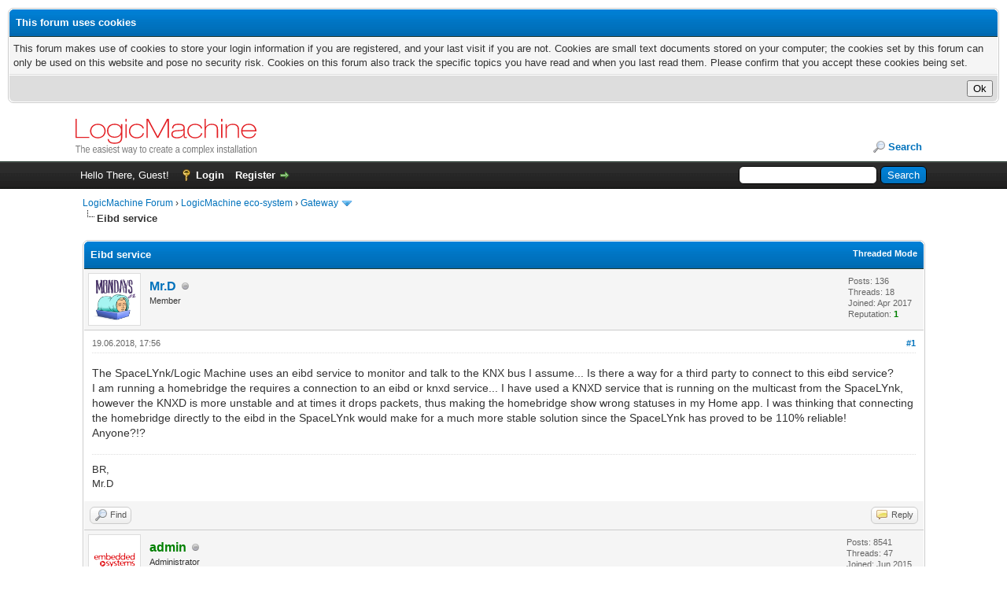

--- FILE ---
content_type: text/html; charset=UTF-8
request_url: https://forum.logicmachine.net/showthread.php?tid=1455&pid=8857
body_size: 7652
content:
<!DOCTYPE html PUBLIC "-//W3C//DTD XHTML 1.0 Transitional//EN" "http://www.w3.org/TR/xhtml1/DTD/xhtml1-transitional.dtd">
<html xml:lang="en" lang="en" xmlns="http://www.w3.org/1999/xhtml">
<head>
<title>Eibd service</title>

<link rel="apple-touch-icon" href="https://forum.logicmachine.net/icon.png">
<link rel="icon" type="image/png" href="https://forum.logicmachine.net/icon.png">
<meta http-equiv="Content-Type" content="text/html; charset=UTF-8" />
<meta http-equiv="Content-Script-Type" content="text/javascript" />
<script type="text/javascript" src="https://forum.logicmachine.net/jscripts/jquery.js?ver=1806"></script>
<script type="text/javascript" src="https://forum.logicmachine.net/jscripts/jquery.plugins.min.js?ver=1806"></script>
<script type="text/javascript" src="https://forum.logicmachine.net/jscripts/general.js?ver=1806"></script>

<link type="text/css" rel="stylesheet" href="https://forum.logicmachine.net/cache/themes/theme2/global.min.css?t=1635407906" />
<link type="text/css" rel="stylesheet" href="https://forum.logicmachine.net/cache/themes/theme1/star_ratings.min.css?t=1753872110" />
<link type="text/css" rel="stylesheet" href="https://forum.logicmachine.net/cache/themes/theme1/showthread.min.css?t=1753872110" />
<link type="text/css" rel="stylesheet" href="https://forum.logicmachine.net/cache/themes/theme1/css3.min.css?t=1753872110" />

<script type="text/javascript">
	lang.unknown_error = "An unknown error has occurred.";

	lang.select2_match = "One result is available, press enter to select it.";
	lang.select2_matches = "{1} results are available, use up and down arrow keys to navigate.";
	lang.select2_nomatches = "No matches found";
	lang.select2_inputtooshort_single = "Please enter one or more character";
	lang.select2_inputtooshort_plural = "Please enter {1} or more characters";
	lang.select2_inputtoolong_single = "Please delete one character";
	lang.select2_inputtoolong_plural = "Please delete {1} characters";
	lang.select2_selectiontoobig_single = "You can only select one item";
	lang.select2_selectiontoobig_plural = "You can only select {1} items";
	lang.select2_loadmore = "Loading more results&hellip;";
	lang.select2_searching = "Searching&hellip;";

	var templates = {
		modal: '<div class=\"modal\">\
	<div style=\"overflow-y: auto; max-height: 400px;\">\
		<table border=\"0\" cellspacing=\"0\" cellpadding=\"5\" class=\"tborder\">\
			<tr>\
				<td class=\"thead\"><strong>__title__</strong></td>\
			</tr>\
			<tr>\
				<td class=\"trow1\">__message__</td>\
			</tr>\
			<tr>\
				<td class=\"tfoot\">\
					<div style=\"text-align: center\" class=\"modal_buttons\">__buttons__</div>\
				</td>\
			</tr>\
		</table>\
	</div>\
</div>',
		modal_button: '<input type=\"submit\" class=\"button\" value=\"__title__\"/>&nbsp;'
	};
	
	var cookieDomain = ".forum.logicmachine.net";
	var cookiePath = "/";
	var cookiePrefix = "";
	var cookieSecureFlag = "0";
	var deleteevent_confirm = "Are you sure you want to delete this event?";
	var removeattach_confirm = "Are you sure you want to remove the selected attachment from this post?";
	var loading_text = 'Loading. <br />Please Wait&hellip;';
	var saving_changes = 'Saving changes&hellip;';
	var use_xmlhttprequest = "1";
	var my_post_key = "af3bde056dce069c0602f755cae0d964";
	var rootpath = "https://forum.logicmachine.net";
	var imagepath = "https://forum.logicmachine.net/images";
  	var yes_confirm = "Yes";
	var no_confirm = "No";
	var MyBBEditor = null;
	var spinner_image = "https://forum.logicmachine.net/images/spinner.gif";
	var spinner = "<img src='" + spinner_image +"' alt='' />";
	var modal_zindex = 9999;
</script>
<script src="https://forum.logicmachine.net/inc/plugins/cm/codemirror.js"></script>
<script src="https://forum.logicmachine.net/inc/plugins/cm/runmode.js"></script>
<link rel="stylesheet" href="https://forum.logicmachine.net/inc/plugins/cm/codemirror.css?v=6">
<script>
    jQuery(function($) {
      els = $('.codeblock .body');
      $.each(els, function(_, el) {
        var _el = $(el)
          , code = _el.find('code')
          , text = code.text()
          , _prev = _el.prev();

        CodeMirror.runMode(text, 'text/x-lua', el);
        _el.addClass('cm-s-default');

        var lines = text.split('\n').length;

        var linesel = $('<div></div>').addClass('lines').prependTo(_el);
        for (var i = 1; i <= lines; i++) {
          $('<span></span>').text(i).appendTo(linesel);
        }

        if (navigator.clipboard) {
          $('<input class="button" type="button" value="Copy" style="float:right;margin-top:-5px;">')
            .appendTo(_prev)
            .on('click', function(e) {
              navigator.clipboard.writeText(text.replace(/\u00A0/g, ' '));
              e.target.value = 'Copied!';

              setTimeout(function() {
                e.target.value = 'Copy';
              }, 1000);
            });
        }
      });
    });
    </script>
<script type="text/javascript">
<!--
	var quickdelete_confirm = "Are you sure you want to delete this post?";
	var quickrestore_confirm = "Are you sure you want to restore this post?";
	var allowEditReason = "1";
	var thread_deleted = "0";
	var visible_replies = "4";
	lang.save_changes = "Save Changes";
	lang.cancel_edit = "Cancel Edit";
	lang.quick_edit_update_error = "There was an error editing your reply:";
	lang.quick_reply_post_error = "There was an error posting your reply:";
	lang.quick_delete_error = "There was an error deleting your reply:";
	lang.quick_delete_success = "The post was deleted successfully.";
	lang.quick_delete_thread_success = "The thread was deleted successfully.";
	lang.quick_restore_error = "There was an error restoring your reply:";
	lang.quick_restore_success = "The post was restored successfully.";
	lang.editreason = "Edit Reason";
	lang.post_deleted_error = "You can not perform this action to a deleted post.";
	lang.softdelete_thread = "Soft Delete Thread";
	lang.restore_thread = "Restore Thread";
// -->
</script>
<!-- jeditable (jquery) -->
<script type="text/javascript" src="https://forum.logicmachine.net/jscripts/report.js?ver=1820"></script>
<script src="https://forum.logicmachine.net/jscripts/jeditable/jeditable.min.js"></script>
<script type="text/javascript" src="https://forum.logicmachine.net/jscripts/thread.js?ver=1838"></script>

</head>
<body>
	

<script type="text/javascript">
jQuery(document).ready(function() {
	jQuery('#cookies .cookielaw_disallow').click(function() {
		if(!confirm('Are you sure you want to disallow cookies?'+'\r\n\r\n'+'It will mean you will be unable to log in to the forum, and will restrict functionality when browsing as a guest.'))
		{
			return false;
		}
	});
});
</script>
<div id="cookies" style="text-align: left; margin: 10px;">
	<form action="/misc.php?action=cookielaw_change" method="post">
		<table border="0" cellspacing="0" cellpadding="5" class="tborder">
			<tr>		
				<td class="thead"><strong>This forum uses cookies</strong></td>
			</tr>
			<tr>		
				<td class="trow1">This forum makes use of cookies to store your login information if you are registered, and your last visit if you are not. Cookies are small text documents stored on your computer; the cookies set by this forum can only be used on this website and pose no security risk. Cookies on this forum also track the specific topics you have read and when you last read them. Please confirm that you accept these cookies being set.</td>
			</tr>
			<tr>		
				<td class="tfoot"><div class="float_right">
<input type="submit" name="okay" value="Ok" />

<input type="hidden" name="my_post_key" value="af3bde056dce069c0602f755cae0d964" />
</div></td>
			</tr>
		</table>
	</form>
</div>
<div id="container">
		<a name="top" id="top"></a>
		<div id="header">
			<div id="logo">
				<div class="wrapper">
					<a href="https://forum.logicmachine.net/index.php"><img style="width:230px" src="/images/logo.svg" alt="LogicMachine Forum" title="LogicMachine Forum" /></a>
					<ul class="menu top_links">
						
						
<li><a href="https://forum.logicmachine.net/search.php" class="search">Search</a></li>

						
						
					</ul>
				</div>
			</div>
			<div id="panel">
				<div class="upper">
					<div class="wrapper">
						
						<form action="https://forum.logicmachine.net/search.php">
						<fieldset id="search">
							<input name="keywords" type="text" class="textbox" />
							<input value="Search" type="submit" class="button" />
							<input type="hidden" name="action" value="do_search" />
							<input type="hidden" name="postthread" value="1" />
						</fieldset>
						</form>

						
						<!-- Continuation of div(class="upper") as opened in the header template -->
						<span class="welcome">Hello There, Guest! <a href="https://forum.logicmachine.net/member.php?action=login" onclick="$('#quick_login').modal({ fadeDuration: 250, keepelement: true, zIndex: (typeof modal_zindex !== 'undefined' ? modal_zindex : 9999) }); return false;" class="login">Login</a> <a href="https://forum.logicmachine.net/member.php?action=register" class="register">Register</a></span>
					</div>
				</div>
				<div class="modal" id="quick_login" style="display: none;">
					<form method="post" action="https://forum.logicmachine.net/member.php">
						<input name="action" type="hidden" value="do_login" />
						<input name="url" type="hidden" value="" />
						<input name="quick_login" type="hidden" value="1" />
						<input name="my_post_key" type="hidden" value="af3bde056dce069c0602f755cae0d964" />
						<table width="100%" cellspacing="0" cellpadding="5" border="0" class="tborder">
							<tr>
								<td class="thead" colspan="2"><strong>Login</strong></td>
							</tr>
							
<tr>
	<td class="trow1" width="25%"><strong>Username:</strong></td>
	<td class="trow1"><input name="quick_username" id="quick_login_username" type="text" value="" class="textbox initial_focus" /></td>
</tr>
<tr>
	<td class="trow2"><strong>Password:</strong></td>
	<td class="trow2">
		<input name="quick_password" id="quick_login_password" type="password" value="" class="textbox" /><br />
		<a href="https://forum.logicmachine.net/member.php?action=lostpw" class="lost_password">Lost Password?</a>
	</td>
</tr>
<tr>
	<td class="trow1">&nbsp;</td>
	<td class="trow1 remember_me">
		<input name="quick_remember" id="quick_login_remember" type="checkbox" value="yes" class="checkbox" checked="checked" />
		<label for="quick_login_remember">Remember me</label>
	</td>
</tr>
<tr>
	<td class="trow2" colspan="2">
		<div align="center"><input name="submit" type="submit" class="button" value="Login" /></div>
	</td>
</tr>

						</table>
					</form>
				</div>
				<script type="text/javascript">
					$("#quick_login input[name='url']").val($(location).attr('href'));
				</script>

					<!-- </div> in header_welcomeblock_member and header_welcomeblock_guest -->
				<!-- </div> in header_welcomeblock_member and header_welcomeblock_guest -->
			</div>
		</div>
		<div id="content">
			<div class="wrapper">
				
				
				
				
				
				
				
				

<div class="navigation">

<a href="https://forum.logicmachine.net/index.php">LogicMachine Forum</a>
&rsaquo;


<a href="forumdisplay.php?fid=1">LogicMachine eco-system</a>
&rsaquo;


<a href="forumdisplay.php?fid=10&amp;page=20">Gateway</a>
 <img src="https://forum.logicmachine.net/images/arrow_down.png" alt="v" title="" class="pagination_breadcrumb_link" id="breadcrumb_multipage" />
<div id="breadcrumb_multipage_popup" class="pagination pagination_breadcrumb" style="display: none;">

<a href="forumdisplay.php?fid=10&amp;page=19" class="pagination_previous">&laquo; Previous</a>

<a href="forumdisplay.php?fid=10" class="pagination_first">1</a>  &hellip;

<a href="forumdisplay.php?fid=10&amp;page=18" class="pagination_page">18</a>

<a href="forumdisplay.php?fid=10&amp;page=19" class="pagination_page">19</a>

 <a href="forumdisplay.php?fid=10&amp;page=20" class="pagination_current">20</a>

<a href="forumdisplay.php?fid=10&amp;page=21" class="pagination_page">21</a>

<a href="forumdisplay.php?fid=10&amp;page=22" class="pagination_page">22</a>

&hellip;  <a href="forumdisplay.php?fid=10&amp;page=55" class="pagination_last">55</a>

<a href="forumdisplay.php?fid=10&amp;page=21" class="pagination_next">Next &raquo;</a>

</div>
<script type="text/javascript">
// <!--
	if(use_xmlhttprequest == "1")
	{
		$("#breadcrumb_multipage").popupMenu();
	}
// -->
</script>



<br /><img src="https://forum.logicmachine.net/images/nav_bit.png" alt="" />

<span class="active">Eibd service</span>

</div>

				<br />

	
	
	<div class="float_left">
		
	</div>
	<div class="float_right">
		
	</div>
	
	<table border="0" cellspacing="0" cellpadding="5" class="tborder tfixed clear">
		<tr>
			<td class="thead">
				<div class="float_right">
					<span class="smalltext"><strong><a href="showthread.php?mode=threaded&amp;tid=1455&amp;pid=8857#pid8857">Threaded Mode</a></strong></span>
				</div>
				<div>
					<strong>Eibd service</strong>
				</div>
			</td>
		</tr>
<tr><td id="posts_container">
	<div id="posts">
		

<a name="pid8829" id="pid8829"></a>
<div class="post " style="" id="post_8829">
<div class="post_author">
	
<div class="author_avatar"><a href="member.php?action=profile&amp;uid=552"><img src="https://forum.logicmachine.net/uploads/avatars/avatar_552.png?dateline=1493797512" alt="" width="55" height="55" /></a></div>

	<div class="author_information">
			<strong><span class="largetext"><a href="https://forum.logicmachine.net/member.php?action=profile&amp;uid=552">Mr.D</a></span></strong> 
<img src="https://forum.logicmachine.net/images/buddy_offline.png" title="Offline" alt="Offline" class="buddy_status" />
<br />
			<span class="smalltext">
				Member
				
			</span>
	</div>
	<div class="author_statistics">
		

	Posts: 136<br />
	Threads: 18<br />
	Joined: Apr 2017
	
<br />Reputation: 
<a href="reputation.php?uid=552"><strong class="reputation_positive">1</strong></a>



	</div>
</div>
<div class="post_content">
	<div class="post_head">
		
<div class="float_right" style="vertical-align: top">
<strong><a href="showthread.php?tid=1455&amp;pid=8829#pid8829" title="Eibd service">#1</a></strong>

</div>

		
		<span class="post_date">19.06.2018, 17:56 <span class="post_edit" id="edited_by_8829"></span></span>
		
	</div>
	<div class="post_body scaleimages" id="pid_8829">
		The SpaceLYnk/Logic Machine uses an eibd service to monitor and talk to the KNX bus I assume... Is there a way for a third party to connect to this eibd service?<br />
I am running a homebridge the requires a connection to an eibd or knxd service... I have used a KNXD service that is running on the multicast from the SpaceLYnk, however the KNXD is more unstable and at times it drops packets, thus making the homebridge show wrong statuses in my Home app. I was thinking that connecting the homebridge directly to the eibd in the SpaceLYnk would make for a much more stable solution since the SpaceLYnk has proved to be 110% reliable!<br />
Anyone?!?
	</div>
	
	
<div class="signature scaleimages">
BR,<br />
Mr.D
</div>

	<div class="post_meta" id="post_meta_8829">
		
	</div>
</div>
<div class="post_controls">
	<div class="postbit_buttons author_buttons float_left">
		
<a href="search.php?action=finduser&amp;uid=552" title="Find all posts by this user" class="postbit_find"><span>Find</span></a>

	</div>
	<div class="postbit_buttons post_management_buttons float_right">
		
<a href="newreply.php?tid=1455&amp;replyto=8829" title="Quote this message in a reply" class="postbit_quote postbit_mirage"><span>Reply</span></a>

	</div>
</div>
</div>


<a name="pid8857" id="pid8857"></a>
<div class="post " style="" id="post_8857">
<div class="post_author">
	
<div class="author_avatar"><a href="member.php?action=profile&amp;uid=1"><img src="https://forum.logicmachine.net/uploads/avatars/avatar_1.jpg?dateline=1476190525" alt="" width="55" height="55" /></a></div>

	<div class="author_information">
			<strong><span class="largetext"><a href="https://forum.logicmachine.net/member.php?action=profile&amp;uid=1"><span style="color: green;"><strong><em>admin</em></strong></span></a></span></strong> 
<img src="https://forum.logicmachine.net/images/buddy_offline.png" title="Offline" alt="Offline" class="buddy_status" />
<br />
			<span class="smalltext">
				Administrator
				
			</span>
	</div>
	<div class="author_statistics">
		

	Posts: 8541<br />
	Threads: 47<br />
	Joined: Jun 2015
	
<br />Reputation: 
<a href="reputation.php?uid=1"><strong class="reputation_positive">486</strong></a>



	</div>
</div>
<div class="post_content">
	<div class="post_head">
		
<div class="float_right" style="vertical-align: top">
<strong><a href="showthread.php?tid=1455&amp;pid=8857#pid8857" title="RE: Eibd service">#2</a></strong>

</div>

		
		<span class="post_date">22.06.2018, 08:19 <span class="post_edit" id="edited_by_8857"></span></span>
		
	</div>
	<div class="post_body scaleimages" id="pid_8857">
		No, this is not possible
	</div>
	
	
	<div class="post_meta" id="post_meta_8857">
		
	</div>
</div>
<div class="post_controls">
	<div class="postbit_buttons author_buttons float_left">
		
<a href="search.php?action=finduser&amp;uid=1" title="Find all posts by this user" class="postbit_find"><span>Find</span></a>

	</div>
	<div class="postbit_buttons post_management_buttons float_right">
		
<a href="newreply.php?tid=1455&amp;replyto=8857" title="Quote this message in a reply" class="postbit_quote postbit_mirage"><span>Reply</span></a>

	</div>
</div>
</div>


<a name="pid8858" id="pid8858"></a>
<div class="post " style="" id="post_8858">
<div class="post_author">
	
<div class="author_avatar"><a href="member.php?action=profile&amp;uid=552"><img src="https://forum.logicmachine.net/uploads/avatars/avatar_552.png?dateline=1493797512" alt="" width="55" height="55" /></a></div>

	<div class="author_information">
			<strong><span class="largetext"><a href="https://forum.logicmachine.net/member.php?action=profile&amp;uid=552">Mr.D</a></span></strong> 
<img src="https://forum.logicmachine.net/images/buddy_offline.png" title="Offline" alt="Offline" class="buddy_status" />
<br />
			<span class="smalltext">
				Member
				
			</span>
	</div>
	<div class="author_statistics">
		

	Posts: 136<br />
	Threads: 18<br />
	Joined: Apr 2017
	
<br />Reputation: 
<a href="reputation.php?uid=552"><strong class="reputation_positive">1</strong></a>



	</div>
</div>
<div class="post_content">
	<div class="post_head">
		
<div class="float_right" style="vertical-align: top">
<strong><a href="showthread.php?tid=1455&amp;pid=8858#pid8858" title="RE: Eibd service">#3</a></strong>

</div>

		
		<span class="post_date">22.06.2018, 08:29 <span class="post_edit" id="edited_by_8858"></span></span>
		
	</div>
	<div class="post_body scaleimages" id="pid_8858">
		<blockquote class="mycode_quote"><cite><span> (22.06.2018, 08:19)</span>admin Wrote:  <a href="https://forum.logicmachine.net/showthread.php?pid=8857#pid8857" class="quick_jump"></a></cite>No, this is not possible</blockquote><br />
That's too bad, but thanks for your feedback <img src="https://forum.logicmachine.net/images/smilies/smile.png" alt="Smile" title="Smile" class="smilie smilie_1" />
	</div>
	
	
<div class="signature scaleimages">
BR,<br />
Mr.D
</div>

	<div class="post_meta" id="post_meta_8858">
		
	</div>
</div>
<div class="post_controls">
	<div class="postbit_buttons author_buttons float_left">
		
<a href="search.php?action=finduser&amp;uid=552" title="Find all posts by this user" class="postbit_find"><span>Find</span></a>

	</div>
	<div class="postbit_buttons post_management_buttons float_right">
		
<a href="newreply.php?tid=1455&amp;replyto=8858" title="Quote this message in a reply" class="postbit_quote postbit_mirage"><span>Reply</span></a>

	</div>
</div>
</div>


<a name="pid30252" id="pid30252"></a>
<div class="post " style="" id="post_30252">
<div class="post_author">
	
<div class="author_avatar"><a href="member.php?action=profile&amp;uid=6"><img src="https://forum.logicmachine.net/uploads/avatars/avatar_6.png?dateline=1476194482" alt="" width="55" height="31" /></a></div>

	<div class="author_information">
			<strong><span class="largetext"><a href="https://forum.logicmachine.net/member.php?action=profile&amp;uid=6">gjniewenhuijse</a></span></strong> 
<img src="https://forum.logicmachine.net/images/buddy_offline.png" title="Offline" alt="Offline" class="buddy_status" />
<br />
			<span class="smalltext">
				Senior Member
				
			</span>
	</div>
	<div class="author_statistics">
		

	Posts: 479<br />
	Threads: 100<br />
	Joined: Jun 2015
	
<br />Reputation: 
<a href="reputation.php?uid=6"><strong class="reputation_positive">6</strong></a>



	</div>
</div>
<div class="post_content">
	<div class="post_head">
		
<div class="float_right" style="vertical-align: top">
<strong><a href="showthread.php?tid=1455&amp;pid=30252#pid30252" title="RE: Eibd service">#4</a></strong>

</div>

		
		<span class="post_date">26.03.2023, 18:31 <span class="post_edit" id="edited_by_30252"></span></span>
		
	</div>
	<div class="post_body scaleimages" id="pid_30252">
		Any update on this? <br />
<br />
Because homebridge with LM as eibd/knxd engine looks perfect.
	</div>
	
	
	<div class="post_meta" id="post_meta_30252">
		
	</div>
</div>
<div class="post_controls">
	<div class="postbit_buttons author_buttons float_left">
		
<a href="search.php?action=finduser&amp;uid=6" title="Find all posts by this user" class="postbit_find"><span>Find</span></a>

	</div>
	<div class="postbit_buttons post_management_buttons float_right">
		
<a href="newreply.php?tid=1455&amp;replyto=30252" title="Quote this message in a reply" class="postbit_quote postbit_mirage"><span>Reply</span></a>

	</div>
</div>
</div>


<a name="pid30255" id="pid30255"></a>
<div class="post " style="" id="post_30255">
<div class="post_author">
	
<div class="author_avatar"><a href="member.php?action=profile&amp;uid=1"><img src="https://forum.logicmachine.net/uploads/avatars/avatar_1.jpg?dateline=1476190525" alt="" width="55" height="55" /></a></div>

	<div class="author_information">
			<strong><span class="largetext"><a href="https://forum.logicmachine.net/member.php?action=profile&amp;uid=1"><span style="color: green;"><strong><em>admin</em></strong></span></a></span></strong> 
<img src="https://forum.logicmachine.net/images/buddy_offline.png" title="Offline" alt="Offline" class="buddy_status" />
<br />
			<span class="smalltext">
				Administrator
				
			</span>
	</div>
	<div class="author_statistics">
		

	Posts: 8541<br />
	Threads: 47<br />
	Joined: Jun 2015
	
<br />Reputation: 
<a href="reputation.php?uid=1"><strong class="reputation_positive">486</strong></a>



	</div>
</div>
<div class="post_content">
	<div class="post_head">
		
<div class="float_right" style="vertical-align: top">
<strong><a href="showthread.php?tid=1455&amp;pid=30255#pid30255" title="RE: Eibd service">#5</a></strong>

</div>

		
		<span class="post_date">27.03.2023, 05:24 <span class="post_edit" id="edited_by_30255"></span></span>
		
	</div>
	<div class="post_body scaleimages" id="pid_30255">
		LM will have Homekit support soon. Most likely beta version will be published next month.
	</div>
	
	
	<div class="post_meta" id="post_meta_30255">
		
	</div>
</div>
<div class="post_controls">
	<div class="postbit_buttons author_buttons float_left">
		
<a href="search.php?action=finduser&amp;uid=1" title="Find all posts by this user" class="postbit_find"><span>Find</span></a>

	</div>
	<div class="postbit_buttons post_management_buttons float_right">
		
<a href="newreply.php?tid=1455&amp;replyto=30255" title="Quote this message in a reply" class="postbit_quote postbit_mirage"><span>Reply</span></a>

	</div>
</div>
</div>

	</div>
</td></tr>
		<tr>
			<td class="tfoot">
				
	<div class="float_right">
		<form action="search.php" method="post">
			<input type="hidden" name="action" value="thread" />
			<input type="hidden" name="tid" value="1455" />
			<input type="text" name="keywords" value="Enter Keywords" onfocus="if(this.value == 'Enter Keywords') { this.value = ''; }" onblur="if(this.value=='') { this.value='Enter Keywords'; }" class="textbox" size="25" />
			<input type="submit" class="button" value="Search Thread" />
		</form>
	</div>

				<div>
					<strong>&laquo; <a href="showthread.php?tid=1455&amp;action=nextoldest">Next Oldest</a> | <a href="showthread.php?tid=1455&amp;action=nextnewest">Next Newest</a> &raquo;</strong>
				</div>
			</td>
		</tr>
	</table>
	<div class="float_left">
		
	</div>
	<div style="padding-top: 4px;" class="float_right">
		
	</div>
	<br class="clear" />
	
	
	
	<br />
	<div class="float_left">
		<ul class="thread_tools">
			
<li class="printable"><a href="printthread.php?tid=1455">View a Printable Version</a></li>

			
			
			
		</ul>
	</div>

	<div class="float_right" style="text-align: right;">
		
		
<form action="forumdisplay.php" method="get">
<span class="smalltext"><strong>Forum Jump:</strong></span>
<select name="fid" class="forumjump">
<option value="-4">Private Messages</option>
<option value="-3">User Control Panel</option>
<option value="-5">Who's Online</option>
<option value="-2">Search</option>
<option value="-1">Forum Home</option>

<option value="1" > LogicMachine eco-system</option>

<option value="10" selected="selected">-- Gateway</option>

<option value="8" >-- Scripting</option>

<option value="24" >-- Visu</option>

<option value="11" >-- Application Store</option>

<option value="23" >-- CANx</option>

<option value="12" >-- Hardware</option>

<option value="2" >-- General</option>

<option value="9" >-- OLD visualization</option>

<option value="7" > Announcements</option>

<option value="13" >-- Software updates</option>

<option value="14" >-- Product updates</option>

<option value="20" >-- Video tutorials</option>

</select>

<input type="submit" class="button" value="Go" />

</form>
<script type="text/javascript">
$(".forumjump").on('change', function() {
	var option = $(this).val();

	if(option < 0)
	{
		window.location = 'forumdisplay.php?fid='+option;
	}
	else
	{
		window.location = 'forumdisplay.php?fid='+option;
	}
});
</script>

	</div>
	<br class="clear" />
	
	

	</div>
</div>
<!-- The following piece of code allows MyBB to run scheduled tasks. DO NOT REMOVE -->
<img src="https://forum.logicmachine.net/task.php" width="1" height="1" alt="" />
<!-- End task image code -->

</div>

	<script type="text/javascript">
		var thread_deleted = "0";
		if(thread_deleted == "1")
		{
			$("#quick_reply_form, .new_reply_button, .thread_tools, .inline_rating").hide();
			$("#moderator_options_selector option.option_mirage").attr("disabled","disabled");
		}
	</script>
</body>
</html>


--- FILE ---
content_type: text/css
request_url: https://forum.logicmachine.net/inc/plugins/cm/codemirror.css?v=6
body_size: 4977
content:
.codeblock code { max-height: 350px; margin: 10px 0; }

.CodeMirror { font-family: "Consolas", monospace; height: 100%; font-size: 10pt; }
.CodeMirror-scroll { overflow: auto; }
.CodeMirror-lines { padding: 4px 0; }
.CodeMirror pre { padding: 0 4px; }
.CodeMirror-scrollbar-filler, .CodeMirror-gutter-filler { background-color: white; }
.CodeMirror-gutters { border-right: 1px solid #ddd; background-color: #eee; white-space: nowrap; }
.CodeMirror-linenumber { color: #666; padding: 0 3px 0 5px; min-width: 20px; text-align: right; }
.CodeMirror div.CodeMirror-cursor { border-left: 1px solid black; z-index: 3; }
.CodeMirror div.CodeMirror-secondarycursor { border-left: 1px solid silver; }
.CodeMirror.cm-keymap-fat-cursor div.CodeMirror-cursor { width: auto; border: 0; background: #7e7; z-index: 1; }
.cm-tab { display: inline-block; }
.cm-s-default { font-family: "Consolas", monospace; font-size: 10pt; white-space: pre; overflow: auto; max-height: 350px;
  padding-left: 40px; position: relative; }
.cm-s-default .lines { position: absolute; user-select: none; left: 0; top: 0; width: 21px; padding: 0 3px 0 5px;
  background-color: #f7f7f7; color: #999; border-right: 1px solid #e9e9e9; }
.cm-s-default .lines span { display: block; text-align: right; }
.cm-s-default .cm-keyword { color: #708; }
.cm-s-default .cm-atom { color: #219; }
.cm-s-default .cm-number { color: #164; }
.cm-s-default .cm-def { color: #00f; }
.cm-s-default .cm-variable { color: #000; }
.cm-s-default .cm-variable-2 { color: #05a; }
.cm-s-default .cm-variable-3 { color: #085; }
.cm-s-default .cm-property { color: black; }
.cm-s-default .cm-operator { color: black; }
.cm-s-default .cm-comment { color: #a50; }
.cm-s-default .cm-string { color: #a11; }
.cm-s-default .cm-string-2 { color: #f50; }
.cm-s-default .cm-meta { color: #555; }
.cm-s-default .cm-error { color: #f00; }
.cm-s-default .cm-qualifier { color: #555; }
.cm-s-default .cm-builtin { color: #127; }
.cm-s-default .cm-bracket { color: #997; }
.cm-s-default .cm-tag { color: #170; }
.cm-s-default .cm-attribute { color: #00c; }
.cm-s-default .cm-header { color: blue; }
.cm-s-default .cm-quote { color: #090; }
.cm-s-default .cm-hr { color: #999; }
.cm-s-default .cm-link { color: #00c; }
.cm-negative { color: #d44; }
.cm-positive { color: #292; }
.cm-header, .cm-strong { font-weight: bold; }
.cm-em { font-style: italic; }
.cm-link { text-decoration: underline; }
.cm-invalidchar { color: #f00; }
div.CodeMirror span.CodeMirror-matchingbracket { color: #0f0; }
div.CodeMirror span.CodeMirror-nonmatchingbracket { color: #f22; }
.CodeMirror { line-height: 1.2em; position: relative; overflow: hidden; background: white; color: black; }
.CodeMirror-scroll { margin-bottom: -30px; margin-right: -30px; padding-bottom: 30px; padding-right: 30px; height: 100%; outline: none; position: relative; }
.CodeMirror-sizer { position: relative; }
.CodeMirror-vscrollbar, .CodeMirror-hscrollbar, .CodeMirror-scrollbar-filler, .CodeMirror-gutter-filler { position: absolute; z-index: 6; display: none; }
.CodeMirror-vscrollbar { right: 0; top: 0; overflow-x: hidden; overflow-y: scroll; }
.CodeMirror-hscrollbar { bottom: 0; left: 0; overflow-y: hidden; overflow-x: scroll; }
.CodeMirror-scrollbar-filler { right: 0; bottom: 0; }
.CodeMirror-gutter-filler { left: 0; bottom: 0; }
.CodeMirror-gutters { position: absolute; left: 0; top: 0; height: 100%; padding-bottom: 30px; z-index: 3; }
.CodeMirror-gutter { white-space: normal; height: 100%; padding-bottom: 30px; margin-bottom: -32px; display: inline-block; *zoom:1; *display:inline; }
.CodeMirror-gutter-elt { position: absolute; cursor: default; z-index: 4; }
.CodeMirror-lines { cursor: text; }
.CodeMirror pre { -moz-border-radius: 0; -webkit-border-radius: 0; border-radius: 0; border-width: 0; background: transparent; font-family: inherit; font-size: inherit; margin: 0; white-space: pre; word-wrap: normal; line-height: inherit; color: inherit; z-index: 2; position: relative; overflow: visible; }
.CodeMirror-wrap pre { word-wrap: break-word; white-space: pre-wrap; word-break: normal; }
.CodeMirror-code pre { border-right: 30px solid transparent; width: -webkit-fit-content; width: -moz-fit-content; width: fit-content; }
.CodeMirror-wrap .CodeMirror-code pre { border-right: none; width: auto; }
.CodeMirror-linebackground { position: absolute; left: 0; right: 0; top: 0; bottom: 0; z-index: 0; }
.CodeMirror-linewidget { position: relative; z-index: 2; overflow: auto; }
.CodeMirror-wrap .CodeMirror-scroll { overflow-x: hidden; }
.CodeMirror-measure { position: absolute; width: 100%; height: 0px; overflow: hidden; visibility: hidden; }
.CodeMirror-measure pre { position: static; }
.CodeMirror div.CodeMirror-cursor { position: absolute; visibility: hidden; border-right: none; width: 0; }
.CodeMirror-focused div.CodeMirror-cursor { visibility: visible; }
.CodeMirror-selected { background: #d9d9d9; }
.CodeMirror-focused .CodeMirror-selected { background: #DFE8F6; }


--- FILE ---
content_type: image/svg+xml
request_url: https://forum.logicmachine.net/images/logo.svg
body_size: 13737
content:
<svg xmlns="http://www.w3.org/2000/svg" xmlns:xlink="http://www.w3.org/1999/xlink" width="264.567" height="53.148" viewBox="0 0 70 14.062" xmlns:v="https://vecta.io/nano"><g fill="#e31f24"><path d="M0 7.441h5.357v-.417H.479V0H0zm6.107-2.668c0-1.219.844-2.418 2.532-2.418s2.532 1.198 2.532 2.418-.844 2.418-2.532 2.418-2.532-1.198-2.532-2.418zm-.479 0c0 1.501 1.105 2.835 3.012 2.835s3.012-1.334 3.012-2.835-1.105-2.835-3.012-2.835-3.012 1.334-3.012 2.835zM15.1 2.355c1.563 0 2.512.834 2.512 2.241 0 1.615-1.073 2.366-2.459 2.366-1.584 0-2.48-.834-2.48-2.355 0-1.542 1.167-2.251 2.428-2.251zm2.512.834l-.021-.01c-.511-.98-1.532-1.24-2.491-1.24-2.032 0-2.908 1.292-2.908 2.689 0 1.428.823 2.751 2.897 2.751 1.125 0 2.032-.396 2.501-1.282h.021v1.105c0 .99-.365 2.116-2.439 2.116-1.563 0-2.168-.531-2.282-1.376h-.479c.177 1.303 1.105 1.792 2.762 1.792 2.48 0 2.918-1.334 2.918-2.553V2.105h-.479zM19.3 7.441h.479V2.105H19.3zm0-6.336h.479V0H19.3z"/><use xlink:href="#B"/><path d="M27.45 7.441h.479V.667h.021l3.595 6.774h.479L35.62.667h.021v6.774h.479V0h-.719l-3.616 6.836L28.169 0h-.719zM41.758 5.44c0 1.271-1.407 1.751-2.47 1.751-.646 0-1.74-.125-1.74-1.209 0-.802.636-1.053 1.532-1.115l1.803-.125c.459-.031.74-.156.855-.281h.021zm-3.971-1.688c.146-.959.584-1.396 1.99-1.396 1.574 0 1.98.49 1.98 1.209 0 .657-.261.719-.813.761l-1.865.125c-1.084.063-2.011.438-2.011 1.532 0 1.626 1.73 1.626 2.188 1.626.698 0 1.949-.135 2.543-1.23h.021c0 .709 0 1.167.657 1.167.24 0 .438-.031.584-.083v-.417c-.156.052-.313.083-.469.083-.354 0-.354-.24-.354-.636V3.502c0-1.198-.896-1.563-2.449-1.563-1.615 0-2.303.469-2.48 1.813z"/><use xlink:href="#B" x="22.573"/><path d="M49.928 7.441h.479V4.325c0-.99.688-1.97 2.261-1.97s1.98.729 1.98 1.813V7.44h.479V4.148c0-.646 0-2.209-2.449-2.209-1.219 0-1.918.594-2.251 1.23h-.021V0h-.479zm6.409 0h.479V2.105h-.479zm0-6.336h.479V0h-.479zm1.689 6.336h.479V4.325c0-.99.688-1.97 2.261-1.97s1.98.729 1.98 1.813V7.44h.479V4.148c0-.646 0-2.209-2.449-2.209-1.219 0-1.918.594-2.251 1.23h-.021V2.105h-.479zM70 4.877c-.021-1.709-1.084-2.939-2.939-2.939-2.272 0-2.98 1.678-2.98 2.793 0 1.772 1.146 2.876 2.97 2.876 1.417 0 2.355-.594 2.803-1.938h-.479c-.188.479-.615 1.522-2.272 1.522-1.605 0-2.512-.98-2.543-2.314zm-5.44-.417c.208-1.271 1.073-2.105 2.449-2.105 1.23 0 2.251.646 2.449 2.105z"/></g><g fill="#777"><path d="M1.088 10.755v2.47H.782v-2.47H0v-.307h1.87v.307zm1.372.702q.049-.108.104-.183.057-.077.124-.126.069-.049.15-.071.081-.024.181-.024.168 0 .274.055.108.055.169.156.063.099.087.237.024.138.024.304v1.421h-.292v-1.352q0-.136-.014-.238-.014-.102-.053-.169-.039-.069-.11-.102-.071-.035-.183-.035-.102 0-.187.045-.083.045-.142.128-.059.083-.093.201-.032.118-.032.266v1.257h-.292V10.3h.292v.761q0 .065-.002.13-.002.065-.004.12-.002.055-.004.095-.002.037-.004.051z"/><use xlink:href="#C"/><use xlink:href="#C" x="2.761"/><use xlink:href="#D"/><use xlink:href="#E"/><use xlink:href="#F"/><use xlink:href="#C" x="8.833"/><use xlink:href="#E" x="4.232"/><use xlink:href="#G"/><path d="M19.855 13.225h-.337l-.28-1.376q-.014-.053-.028-.132-.012-.079-.026-.154 0 0-.032-.179-.014.089-.03.175 0 0-.03.156-.014.081-.028.142l-.288 1.368h-.335l-.489-2.133h.286l.296 1.449q.012.045.024.112.012.065.022.128.012.073.026.15l.028-.146q.014-.061.026-.124.012-.063.022-.104l.317-1.464h.311l.305 1.464q.012.051.024.116.014.065.024.122.014.067.026.136 0 0 .028-.146 0 0 .024-.128l.022-.116.309-1.449h.284z"/><use xlink:href="#D" x="11.958"/><path d="M23.164 13.225q-.061.193-.126.347-.063.156-.142.264-.079.11-.175.168-.097.059-.223.059-.055 0-.102-.004-.047-.004-.099-.018v-.266q.032.006.069.008.039.004.067.004.128 0 .237-.116.11-.116.193-.371l.028-.085-.694-2.123h.311l.369 1.179q0 0 .041.142l.049.177q.026.089.043.16.02.071.024.089.004-.022.022-.087l.043-.142.047-.16q.026-.081.041-.14l.343-1.218h.307z"/><use xlink:href="#G" x="8.646"/><use xlink:href="#H"/><use xlink:href="#I"/><path d="M30.33 13.225v-1.636q0 0 0-.138 0-.069-.002-.134-.002-.065-.004-.122-.002-.057-.004-.102h.276q.002.045.004.104.002.057.004.118.004.061.004.116v.097h.008q.032-.122.065-.211.034-.091.081-.148.047-.059.112-.087.065-.03.156-.03.035 0 .067.008.034.006.051.012v.325q-.03-.01-.069-.014-.037-.006-.087-.006-.101 0-.171.055-.069.055-.114.154-.043.097-.065.233-.02.134-.02.294v1.112z"/><use xlink:href="#C" x="27.415"/><use xlink:href="#J"/><use xlink:href="#G" x="18.767"/><use xlink:href="#C" x="32.017"/><path d="M39.235 13.264q-.264 0-.396-.169-.132-.169-.132-.465 0-.211.065-.345.067-.136.171-.213.106-.077.242-.106.136-.03.276-.034l.394-.008v-.116q0-.132-.024-.225-.022-.093-.069-.15-.047-.057-.118-.083-.069-.028-.166-.028-.085 0-.152.016-.067.014-.118.053-.049.037-.081.104-.03.065-.039.166l-.304-.034q.016-.126.061-.231.045-.106.128-.183.083-.077.207-.118.126-.043.305-.043.329 0 .495.185.168.183.168.532v.918q0 .158.034.238.033.079.13.079.024 0 .047-.004.026-.004.047-.01v.221q-.055.016-.11.024-.053.008-.114.008-.083 0-.142-.026-.059-.028-.097-.081-.035-.055-.055-.134-.02-.081-.026-.187h-.008q-.047.102-.104.185-.055.083-.13.142-.073.057-.169.089-.095.032-.217.032zm.067-.266q.14 0 .242-.061.104-.063.173-.16.069-.097.102-.211.035-.114.035-.219v-.175l-.319.008q-.106.002-.203.02-.097.016-.169.065-.071.049-.114.138-.043.089-.043.233 0 .173.077.268.077.095.219.095z"/><use xlink:href="#I" x="12.882"/><path d="M44.684 12.157q0 .56-.203.834-.201.274-.585.274-.183 0-.327-.067-.142-.067-.242-.205-.099-.138-.152-.345-.051-.209-.051-.491 0-1.104.782-1.104.203 0 .351.069.15.069.244.207.095.138.138.345.045.207.045.483zm-.305 0q0-.248-.032-.41-.03-.162-.091-.258-.061-.097-.15-.134-.087-.039-.195-.039-.112 0-.203.041-.089.039-.152.138-.063.097-.097.258-.032.162-.032.404 0 .248.035.412.035.162.097.258.063.097.148.136.085.039.185.039.112 0 .201-.037.091-.039.154-.136.063-.097.097-.26.033-.164.033-.412zm1.687 1.068v-1.352q0-.156-.018-.26-.016-.104-.053-.168-.037-.065-.099-.091-.061-.028-.152-.028-.093 0-.168.045-.073.043-.126.128-.051.083-.081.207-.028.122-.028.282v1.236h-.29v-1.677q0 0 0-.14 0-.075-.002-.14-.002-.067-.004-.114-.002-.047-.002-.061h.274q.002.01.002.053.002.043.004.101.004.055.004.114.002.057.002.097h.006q.039-.093.085-.168.045-.075.104-.126.061-.053.14-.081.079-.03.181-.03.199 0 .313.097.116.097.162.307h.006q.039-.093.087-.168.049-.075.112-.126.065-.053.146-.081.081-.03.185-.03.132 0 .227.043.097.043.158.134.063.091.091.235.03.142.03.339v1.421h-.288v-1.352q0-.156-.016-.26-.016-.104-.055-.168-.037-.065-.099-.091-.061-.028-.15-.028-.093 0-.168.043-.073.041-.126.124-.053.083-.081.207-.028.124-.028.288v1.236zm3.216-1.076q0 .242-.032.447-.032.205-.108.353-.075.148-.199.233-.122.083-.304.083-.187 0-.329-.087-.14-.087-.213-.284h-.01q.002.004.002.035.002.032.002.079.002.047.002.106.002.057.002.114v.834h-.292v-2.535q0-.077-.002-.148 0-.071-.002-.128 0-.059-.002-.101-.002-.041-.004-.059h.282q.002.006.004.041l.006.085q.002.051.004.108.002.057.002.108h.006q.039-.102.091-.173.053-.073.12-.118.067-.047.148-.067.081-.022.183-.022.181 0 .304.079.124.079.199.223.077.142.108.345.032.201.032.447zm-.305.008q0-.197-.02-.351-.018-.154-.067-.26-.047-.106-.126-.162-.079-.055-.199-.055-.097 0-.183.034-.085.034-.15.128-.063.095-.101.262-.035.166-.035.432 0 .227.03.384.032.156.091.252.059.097.146.14.087.041.201.041.122 0 .201-.057.079-.057.126-.166.049-.108.067-.264.02-.158.02-.359zm.668 1.068V10.3h.292v2.925z"/><use xlink:href="#C" x="46.369"/><path d="M53.293 13.225l-.471-.875-.473.875h-.313l.623-1.096-.593-1.037h.321l.436.83.434-.83h.325l-.593 1.033.631 1.1z"/><use xlink:href="#F" x="42.688"/><use xlink:href="#K"/><path d="M58.685 12.636q0 .15-.047.268-.047.116-.138.197-.091.079-.223.122-.132.041-.302.041-.152 0-.274-.03-.122-.028-.215-.091-.091-.063-.154-.166-.061-.104-.091-.254l.256-.061q.037.171.154.252.116.079.323.079.095 0 .171-.016.079-.016.136-.053.057-.039.089-.102.032-.065.032-.16 0-.097-.037-.158-.037-.063-.104-.104-.065-.041-.16-.071l-.209-.069q-.104-.034-.209-.075-.102-.041-.185-.108-.083-.069-.136-.169-.051-.101-.051-.252 0-.292.169-.443.171-.154.499-.154.29 0 .459.124.171.124.217.398l-.262.039q-.014-.083-.053-.138-.039-.057-.095-.091-.055-.035-.124-.049-.067-.016-.142-.016-.197 0-.292.073-.093.073-.093.221 0 .087.033.144.035.055.097.095.063.037.15.065l.193.061q0 0 .142.045.073.026.142.061.069.034.128.081.061.045.106.11.045.065.071.152.028.087.028.201z"/><use xlink:href="#G" x="42.687"/><use xlink:href="#J" x="26.682"/><path d="M61.789 13.225V10.3h.292v2.925zm.736 0V10.3h.292v2.925z"/><use xlink:href="#D" x="54.647"/><use xlink:href="#G" x="48.76"/><use xlink:href="#F" x="53.912"/><use xlink:href="#H" x="40.848"/><use xlink:href="#K" x="13.065"/></g><defs ><path id="B" d="M26.428 3.783c-.063-.907-1.105-1.845-2.741-1.845s-3.012 1.011-3.012 2.887c0 1.657 1.261 2.782 3.012 2.782 1.344 0 2.532-.636 2.814-2.032h-.479c-.24 1.105-1.261 1.615-2.334 1.615-1.928 0-2.532-1.501-2.532-2.366 0-1.271.844-2.47 2.532-2.47 1.282 0 2.199.75 2.261 1.428z"/><path id="C" d="M4.22 12.233q0 .168.035.309.035.14.095.242.059.101.15.158.093.055.223.055.189 0 .304-.093.114-.093.154-.235l.256.089q-.028.089-.077.179-.049.089-.132.162-.083.071-.207.118-.122.045-.298.045-.388 0-.591-.282-.203-.282-.203-.838 0-.3.061-.507.063-.209.169-.339.106-.13.248-.187.142-.059.304-.059.221 0 .369.087.286.168.365.599.037.207.037.447v.047zm.97-.272q0-.357-.134-.501-.132-.146-.349-.146-.154 0-.3.13-.177.152-.187.516z"/><path id="D" d="M9.058 13.264q-.264 0-.396-.169-.132-.169-.132-.465 0-.211.065-.345.067-.136.171-.213.106-.077.242-.106.136-.03.276-.034l.394-.008v-.116q0-.132-.024-.225-.022-.093-.069-.15-.047-.057-.118-.083-.069-.028-.166-.028-.085 0-.152.016-.067.014-.118.053-.049.037-.081.104-.03.065-.039.166l-.304-.034q.016-.126.061-.231.045-.106.128-.183.083-.077.207-.118.126-.043.305-.043.329 0 .495.185.168.183.168.532v.918q0 .158.034.238.034.079.13.079.024 0 .047-.004.026-.004.047-.01v.221q-.055.016-.11.024-.053.008-.114.008-.083 0-.142-.026-.059-.028-.097-.081-.035-.055-.055-.134-.02-.081-.026-.187h-.008q-.047.102-.104.185-.055.083-.13.142-.073.057-.169.089-.095.032-.217.032zm.067-.266q.14 0 .242-.061.104-.063.173-.16.069-.097.102-.211.035-.114.035-.219v-.175l-.319.008q-.106.002-.203.02-.097.016-.169.065-.071.049-.114.138-.043.089-.043.233 0 .173.077.268.077.095.219.095z"/><path id="E" d="M11.766 12.636q0 .15-.047.268-.047.116-.138.197-.091.079-.223.122-.132.041-.302.041-.152 0-.274-.03-.122-.028-.215-.091-.091-.063-.154-.166-.061-.104-.091-.254l.256-.061q.037.171.154.252.116.079.323.079.095 0 .171-.016.079-.016.136-.053.057-.039.089-.102.032-.065.032-.16 0-.097-.037-.158-.037-.063-.104-.104-.065-.041-.16-.071l-.209-.069q-.104-.034-.209-.075-.102-.041-.185-.108-.083-.069-.136-.169-.051-.101-.051-.252 0-.292.169-.443.171-.154.499-.154.29 0 .459.124.171.124.217.398l-.262.039q-.014-.083-.053-.138-.039-.057-.095-.091-.055-.035-.124-.049-.067-.016-.142-.016-.197 0-.292.073-.093.073-.093.221 0 .087.034.144.035.055.097.095.063.037.15.065l.193.061q0 0 .142.045.073.026.142.061.069.034.128.081.061.045.106.11.045.065.071.152.028.087.028.201z"/><path id="F" d="M12.107 10.639V10.3h.292v.339zm0 2.586v-2.133h.292v2.133z"/><path id="G" d="M17.015 13.209q-.067.022-.136.034-.069.014-.16.014-.349 0-.349-.483V11.35h-.203v-.258h.215l.085-.477h.195v.477h.323v.258h-.323v1.346q0 .154.041.217.041.061.142.061.041 0 .081-.008.041-.008.089-.02z"/><path id="H" d="M27.386 12.157q0 .56-.203.834-.201.274-.585.274-.183 0-.327-.067-.142-.067-.242-.205-.099-.138-.152-.345-.051-.209-.051-.491 0-1.104.782-1.104.203 0 .351.069.15.069.244.207.095.138.138.345.045.207.045.483zm-.305 0q0-.248-.032-.41-.03-.162-.091-.258-.061-.097-.15-.134-.087-.039-.195-.039-.112 0-.203.041-.089.039-.152.138-.063.097-.097.258-.032.162-.032.404 0 .248.035.412.035.162.097.258.063.097.148.136.085.039.185.039.112 0 .201-.037.091-.039.154-.136.063-.097.097-.26.034-.164.034-.412z"/><path id="I" d="M28.891 12.149q0 .183.022.337.022.154.073.266.051.11.136.171.085.061.211.061.156 0 .258-.102.104-.102.128-.315l.296.024q-.014.132-.063.254-.049.122-.132.215-.083.093-.203.15-.12.055-.276.055-.205 0-.351-.085-.144-.085-.235-.233-.089-.15-.13-.351-.039-.203-.039-.44 0-.215.03-.378.03-.166.081-.288.053-.124.124-.207.071-.085.154-.134.085-.051.175-.073.093-.024.187-.024.148 0 .262.049.114.049.197.136.085.085.136.201.051.116.073.25l-.3.028q-.022-.177-.114-.282-.093-.104-.262-.104-.124 0-.209.051-.083.049-.134.152-.051.101-.073.254-.022.154-.022.361z"/><path id="J" d="M33.712 13.264q-.264 0-.396-.169-.132-.169-.132-.465 0-.211.065-.345.067-.136.171-.213.106-.077.242-.106.136-.03.276-.034l.394-.008v-.116q0-.132-.024-.225-.022-.093-.069-.15-.047-.057-.118-.083-.069-.028-.166-.028-.085 0-.152.016-.067.014-.118.053-.049.037-.081.104-.03.065-.039.166l-.304-.034q.016-.126.061-.231.045-.106.128-.183.083-.077.207-.118.126-.043.305-.043.329 0 .495.185.168.183.168.532v.918q0 .158.033.238.034.079.13.079.024 0 .047-.004.026-.004.047-.01v.221q-.055.016-.11.024-.053.008-.114.008-.083 0-.142-.026-.059-.028-.097-.081-.035-.055-.055-.134-.02-.081-.026-.187h-.008q-.047.102-.104.185-.055.083-.13.142-.073.057-.169.089-.095.032-.217.032zm.067-.266q.14 0 .242-.061.104-.063.173-.16.069-.097.102-.211.035-.114.035-.219v-.175l-.319.008q-.106.002-.203.02-.097.016-.169.065-.071.049-.114.138-.043.089-.043.233 0 .173.077.268.077.095.219.095z"/><path id="K" d="M56.643 13.225v-1.352q0-.156-.02-.26-.018-.104-.061-.168-.041-.065-.11-.091-.069-.028-.169-.028-.102 0-.187.045-.083.043-.142.128-.059.083-.093.207-.032.122-.032.282v1.236h-.292v-1.677q0 0 0-.14 0-.075-.002-.14-.002-.067-.004-.114-.002-.047-.002-.061h.274q.002.01.002.053.002.043.004.101.004.055.004.114.002.057.002.097h.006q.041-.093.091-.168.051-.075.116-.126.067-.053.152-.081.087-.03.201-.03.146 0 .25.043.104.043.171.134.069.091.101.235.032.142.032.339v1.421z"/></defs></svg>


--- FILE ---
content_type: application/javascript
request_url: https://forum.logicmachine.net/inc/plugins/cm/runmode.js
body_size: 2313
content:
CodeMirror.runMode = function(string, modespec, callback, options) {
  var mode = CodeMirror.getMode(CodeMirror.defaults, modespec);
  var tabSize = (options && options.tabSize) || CodeMirror.defaults.tabSize;

  // Create a tokenizing callback function if passed-in callback is a DOM element.
  if (callback.appendChild) {
    var ie = /MSIE \d/.test(navigator.userAgent);
    var ie_lt9 = ie && (document.documentMode == null || document.documentMode < 9);
    var node = callback, col = 0;
    node.textContent = "";
    callback = function(text, style) {
      if (text == "\n") {
        // Emitting LF or CRLF on IE8 or earlier results in an incorrect display.
        // Emitting a carriage return makes everything ok.
        node.appendChild(document.createTextNode(ie_lt9 ? '\r' : text));
        col = 0;
        return;
      }
      var content = "";
      // replace tabs
      for (var pos = 0;;) {
        var idx = text.indexOf("\t", pos);
        if (idx == -1) {
          content += text.slice(pos);
          col += text.length - pos;
          break;
        } else {
          col += idx - pos;
          content += text.slice(pos, idx);
          var size = tabSize - col % tabSize;
          col += size;
          for (var i = 0; i < size; ++i) content += " ";
          pos = idx + 1;
        }
      }
      // Create a node with token style and append it to the callback DOM element.
      if (style) {
        var sp = node.appendChild(document.createElement("span"));
        sp.className = "cm-" + style.replace(/ +/g, " cm-");
        sp.appendChild(document.createTextNode(content));
      } else {
        node.appendChild(document.createTextNode(content));
      }
    };
  }

  var lines = CodeMirror.splitLines(string), state = (options && options.state) || CodeMirror.startState(mode);
  for (var i = 0, e = lines.length; i < e; ++i) {
    if (i) callback("\n");
    var stream = new CodeMirror.StringStream(lines[i], null, {
      lookAhead: function(n) { return lines[i + n] },
      baseToken: function() {}
    });
    if (!stream.string && mode.blankLine) mode.blankLine(state);
    while (!stream.eol()) {
      var style = mode.token(stream, state);
      callback(stream.current(), style, i, stream.start, state, mode);
      stream.start = stream.pos;
    }
  }
};


--- FILE ---
content_type: application/javascript
request_url: https://forum.logicmachine.net/inc/plugins/cm/codemirror.js
body_size: 184105
content:
!function(e){if("object"==typeof exports&&"object"==typeof module)module.exports=e();else{if("function"==typeof define&&define.amd)return define([],e);this.CodeMirror=e()}}(function(){"use strict";function e(n,r){if(!(this instanceof e))return new e(n,r);this.options=r=r||{},io(wl,r,!1),p(r);var i=r.value;"string"==typeof i&&(i=new Kl(i,r.mode)),this.doc=i;var o=this.display=new t(n,i);o.wrapper.CodeMirror=this,u(this),s(this),r.lineWrapping&&(this.display.wrapper.className+=" CodeMirror-wrap"),r.autofocus&&!Jo&&pn(this),this.state={keyMaps:[],overlays:[],modeGen:0,overwrite:!1,focused:!1,suppressEdits:!1,pasteIncoming:!1,cutIncoming:!1,draggingText:!1,highlight:new Zi},Ro&&setTimeout(oo(dn,this,!0),20),vn(this),wo();var l=this;$t(this,function(){l.curOp.forceUpdate=!0,yi(l,i),r.autofocus&&!Jo||po()==o.input?setTimeout(oo(Bn,l),20):Un(l);for(var e in xl)xl.hasOwnProperty(e)&&xl[e](l,r[e],kl);for(var t=0;t<Ml.length;++t)Ml[t](l)})}function t(e,t){var n=this,r=n.input=co("textarea",null,null,"position: absolute; padding: 0; width: 1px; height: 1em; outline: none");Ko?r.style.width="1000px":r.setAttribute("wrap","off"),Qo&&(r.style.border="1px solid black"),r.setAttribute("autocorrect","off"),r.setAttribute("autocapitalize","off"),r.setAttribute("spellcheck","false"),n.inputDiv=co("div",[r],null,"overflow: hidden; position: relative; width: 3px; height: 0px;"),n.scrollbarH=co("div",[co("div",null,null,"height: 100%; min-height: 1px")],"CodeMirror-hscrollbar"),n.scrollbarV=co("div",[co("div",null,null,"min-width: 1px")],"CodeMirror-vscrollbar"),n.scrollbarFiller=co("div",null,"CodeMirror-scrollbar-filler"),n.gutterFiller=co("div",null,"CodeMirror-gutter-filler"),n.lineDiv=co("div",null,"CodeMirror-code"),n.selectionDiv=co("div",null,null,"position: relative; z-index: 1"),n.cursorDiv=co("div",null,"CodeMirror-cursors"),n.measure=co("div",null,"CodeMirror-measure"),n.lineMeasure=co("div",null,"CodeMirror-measure"),n.lineSpace=co("div",[n.measure,n.lineMeasure,n.selectionDiv,n.cursorDiv,n.lineDiv],null,"position: relative; outline: none"),n.mover=co("div",[co("div",[n.lineSpace],"CodeMirror-lines")],null,"position: relative"),n.sizer=co("div",[n.mover],"CodeMirror-sizer"),n.heightForcer=co("div",null,null,"position: absolute; height: "+ta+"px; width: 1px;"),n.gutters=co("div",null,"CodeMirror-gutters"),n.lineGutter=null,n.scroller=co("div",[n.sizer,n.heightForcer,n.gutters],"CodeMirror-scroll"),n.scroller.setAttribute("tabIndex","-1"),n.wrapper=co("div",[n.inputDiv,n.scrollbarH,n.scrollbarV,n.scrollbarFiller,n.gutterFiller,n.scroller],"CodeMirror"),Fo&&(n.gutters.style.zIndex=-1,n.scroller.style.paddingRight=0),Qo&&(r.style.width="0px"),Ko||(n.scroller.draggable=!0),Yo&&(n.inputDiv.style.height="1px",n.inputDiv.style.position="absolute"),Fo&&(n.scrollbarH.style.minHeight=n.scrollbarV.style.minWidth="18px"),e.appendChild?e.appendChild(n.wrapper):e(n.wrapper),n.viewFrom=n.viewTo=t.first,n.view=[],n.externalMeasured=null,n.viewOffset=0,n.lastSizeC=0,n.updateLineNumbers=null,n.lineNumWidth=n.lineNumInnerWidth=n.lineNumChars=null,n.prevInput="",n.alignWidgets=!1,n.pollingFast=!1,n.poll=new Zi,n.cachedCharWidth=n.cachedTextHeight=n.cachedPaddingH=null,n.inaccurateSelection=!1,n.maxLine=null,n.maxLineLength=0,n.maxLineChanged=!1,n.wheelDX=n.wheelDY=n.wheelStartX=n.wheelStartY=null,n.shift=!1,n.selForContextMenu=null}function n(t){t.doc.mode=e.getMode(t.options,t.doc.modeOption),r(t)}function r(e){e.doc.iter(function(e){e.stateAfter&&(e.stateAfter=null),e.styles&&(e.styles=null)}),e.doc.frontier=e.doc.first,yt(e,100),e.state.modeGen++,e.curOp&&nn(e)}function i(e){e.options.lineWrapping?(vo(e.display.wrapper,"CodeMirror-wrap"),e.display.sizer.style.minWidth=""):(mo(e.display.wrapper,"CodeMirror-wrap"),d(e)),l(e),nn(e),Et(e),setTimeout(function(){m(e)},100)}function o(e){var t=Gt(e.display),n=e.options.lineWrapping,r=n&&Math.max(5,e.display.scroller.clientWidth/_t(e.display)-3);return function(i){if(Vr(e.doc,i))return 0;var o=0;if(i.widgets)for(var l=0;l<i.widgets.length;l++)i.widgets[l].height&&(o+=i.widgets[l].height);return n?o+(Math.ceil(i.text.length/r)||1)*t:o+t}}function l(e){var t=e.doc,n=o(e);t.iter(function(e){var t=n(e);t!=e.height&&ki(e,t)})}function a(e){var t=Ol[e.options.keyMap],n=t.style;e.display.wrapper.className=e.display.wrapper.className.replace(/\s*cm-keymap-\S+/g,"")+(n?" cm-keymap-"+n:"")}function s(e){e.display.wrapper.className=e.display.wrapper.className.replace(/\s*cm-s-\S+/g,"")+e.options.theme.replace(/(^|\s)\s*/g," cm-s-"),Et(e)}function c(e){u(e),nn(e),setTimeout(function(){y(e)},20)}function u(e){var t=e.display.gutters,n=e.options.gutters;uo(t);for(var r=0;r<n.length;++r){var i=n[r],o=t.appendChild(co("div",null,"CodeMirror-gutter "+i));"CodeMirror-linenumbers"==i&&(e.display.lineGutter=o,o.style.width=(e.display.lineNumWidth||1)+"px")}t.style.display=r?"":"none",f(e)}function f(e){var t=e.display.gutters.offsetWidth;e.display.sizer.style.marginLeft=t+"px",e.display.scrollbarH.style.left=e.options.fixedGutter?t+"px":0}function h(e){if(0==e.height)return 0;for(var t,n=e.text.length,r=e;t=Rr(r);){var i=t.find(0,!0);r=i.from.line,n+=i.from.ch-i.to.ch}for(r=e;t=Fr(r);){var i=t.find(0,!0);n-=r.text.length-i.from.ch,r=i.to.line,n+=r.text.length-i.to.ch}return n}function d(e){var t=e.display,n=e.doc;t.maxLine=bi(n,n.first),t.maxLineLength=h(t.maxLine),t.maxLineChanged=!0,n.iter(function(e){var n=h(e);n>t.maxLineLength&&(t.maxLineLength=n,t.maxLine=e)})}function p(e){var t=to(e.gutters,"CodeMirror-linenumbers");-1==t&&e.lineNumbers?e.gutters=e.gutters.concat(["CodeMirror-linenumbers"]):t>-1&&!e.lineNumbers&&(e.gutters=e.gutters.slice(0),e.gutters.splice(t,1))}function g(e){var t=e.display.scroller;return{clientHeight:t.clientHeight,barHeight:e.display.scrollbarV.clientHeight,scrollWidth:t.scrollWidth,clientWidth:t.clientWidth,barWidth:e.display.scrollbarH.clientWidth,docHeight:Math.round(e.doc.height+Ct(e.display))}}function m(e,t){t||(t=g(e));var n=e.display,r=t.docHeight+ta,i=t.scrollWidth>t.clientWidth,o=r>t.clientHeight;if(o?(n.scrollbarV.style.display="block",n.scrollbarV.style.bottom=i?ko(n.measure)+"px":"0",n.scrollbarV.firstChild.style.height=Math.max(0,r-t.clientHeight+(t.barHeight||n.scrollbarV.clientHeight))+"px"):(n.scrollbarV.style.display="",n.scrollbarV.firstChild.style.height="0"),i?(n.scrollbarH.style.display="block",n.scrollbarH.style.right=o?ko(n.measure)+"px":"0",n.scrollbarH.firstChild.style.width=t.scrollWidth-t.clientWidth+(t.barWidth||n.scrollbarH.clientWidth)+"px"):(n.scrollbarH.style.display="",n.scrollbarH.firstChild.style.width="0"),i&&o?(n.scrollbarFiller.style.display="block",n.scrollbarFiller.style.height=n.scrollbarFiller.style.width=ko(n.measure)+"px"):n.scrollbarFiller.style.display="",i&&e.options.coverGutterNextToScrollbar&&e.options.fixedGutter?(n.gutterFiller.style.display="block",n.gutterFiller.style.height=ko(n.measure)+"px",n.gutterFiller.style.width=n.gutters.offsetWidth+"px"):n.gutterFiller.style.display="",!e.state.checkedOverlayScrollbar&&t.clientHeight>0){if(0===ko(n.measure)){var l=el&&!$o?"12px":"18px";n.scrollbarV.style.minWidth=n.scrollbarH.style.minHeight=l;var a=function(t){qi(t)!=n.scrollbarV&&qi(t)!=n.scrollbarH&&Zt(e,xn)(t)};Zl(n.scrollbarV,"mousedown",a),Zl(n.scrollbarH,"mousedown",a)}e.state.checkedOverlayScrollbar=!0}}function v(e,t,n){var r=n&&null!=n.top?Math.max(0,n.top):e.scroller.scrollTop;r=Math.floor(r-kt(e));var i=n&&null!=n.bottom?n.bottom:r+e.wrapper.clientHeight,o=Si(t,r),l=Si(t,i);if(n&&n.ensure){var a=n.ensure.from.line,s=n.ensure.to.line;if(o>a)return{from:a,to:Si(t,Li(bi(t,a))+e.wrapper.clientHeight)};if(Math.min(s,t.lastLine())>=l)return{from:Si(t,Li(bi(t,s))-e.wrapper.clientHeight),to:s}}return{from:o,to:Math.max(l,o+1)}}function y(e){var t=e.display,n=t.view;if(t.alignWidgets||t.gutters.firstChild&&e.options.fixedGutter){for(var r=x(t)-t.scroller.scrollLeft+e.doc.scrollLeft,i=t.gutters.offsetWidth,o=r+"px",l=0;l<n.length;l++)if(!n[l].hidden){e.options.fixedGutter&&n[l].gutter&&(n[l].gutter.style.left=o);var a=n[l].alignable;if(a)for(var s=0;s<a.length;s++)a[s].style.left=o}e.options.fixedGutter&&(t.gutters.style.left=r+i+"px")}}function b(e){if(!e.options.lineNumbers)return!1;var t=e.doc,n=w(e.options,t.first+t.size-1),r=e.display;if(n.length!=r.lineNumChars){var i=r.measure.appendChild(co("div",[co("div",n)],"CodeMirror-linenumber CodeMirror-gutter-elt")),o=i.firstChild.offsetWidth,l=i.offsetWidth-o;return r.lineGutter.style.width="",r.lineNumInnerWidth=Math.max(o,r.lineGutter.offsetWidth-l),r.lineNumWidth=r.lineNumInnerWidth+l,r.lineNumChars=r.lineNumInnerWidth?n.length:-1,r.lineGutter.style.width=r.lineNumWidth+"px",f(e),!0}return!1}function w(e,t){return String(e.lineNumberFormatter(t+e.firstLineNumber))}function x(e){return e.scroller.getBoundingClientRect().left-e.sizer.getBoundingClientRect().left}function k(e,t,n){for(var r,i=e.display.viewFrom,o=e.display.viewTo,l=v(e.display,e.doc,t),a=!0;;a=!1){var s=e.display.scroller.clientWidth;if(!C(e,l,n))break;r=!0,e.display.maxLineChanged&&!e.options.lineWrapping&&S(e);var c=g(e);if(pt(e),L(e,c),m(e,c),Ko&&e.options.lineWrapping&&M(e,c),a&&e.options.lineWrapping&&s!=e.display.scroller.clientWidth)n=!0;else if(n=!1,t&&null!=t.top&&(t={top:Math.min(c.docHeight-ta-c.clientHeight,t.top)}),l=v(e.display,e.doc,t),l.from>=e.display.viewFrom&&l.to<=e.display.viewTo)break}return e.display.updateLineNumbers=null,r&&(Vi(e,"update",e),(e.display.viewFrom!=i||e.display.viewTo!=o)&&Vi(e,"viewportChange",e,e.display.viewFrom,e.display.viewTo)),r}function C(e,t,n){var r=e.display,i=e.doc;if(!r.wrapper.offsetWidth)return on(e),void 0;if(!(!n&&t.from>=r.viewFrom&&t.to<=r.viewTo&&0==cn(e))){b(e)&&on(e);var o=A(e),l=i.first+i.size,a=Math.max(t.from-e.options.viewportMargin,i.first),s=Math.min(l,t.to+e.options.viewportMargin);r.viewFrom<a&&a-r.viewFrom<20&&(a=Math.max(i.first,r.viewFrom)),r.viewTo>s&&r.viewTo-s<20&&(s=Math.min(l,r.viewTo)),ll&&(a=qr(e.doc,a),s=Kr(e.doc,s));var c=a!=r.viewFrom||s!=r.viewTo||r.lastSizeC!=r.wrapper.clientHeight;sn(e,a,s),r.viewOffset=Li(bi(e.doc,r.viewFrom)),e.display.mover.style.top=r.viewOffset+"px";var u=cn(e);if(c||0!=u||n){var f=po();return u>4&&(r.lineDiv.style.display="none"),N(e,r.updateLineNumbers,o),u>4&&(r.lineDiv.style.display=""),f&&po()!=f&&f.offsetHeight&&f.focus(),uo(r.cursorDiv),uo(r.selectionDiv),c&&(r.lastSizeC=r.wrapper.clientHeight,yt(e,400)),T(e),!0}}}function S(e){var t=e.display,n=Ht(e,t.maxLine,t.maxLine.text.length).left;t.maxLineChanged=!1;var r=Math.max(0,n+3),i=Math.max(0,t.sizer.offsetLeft+r+ta-t.scroller.clientWidth);t.sizer.style.minWidth=r+"px",i<e.doc.scrollLeft&&Nn(e,Math.min(t.scroller.scrollLeft,i),!0)}function L(e,t){e.display.sizer.style.minHeight=e.display.heightForcer.style.top=t.docHeight+"px",e.display.gutters.style.height=Math.max(t.docHeight,t.clientHeight-ta)+"px"}function M(e,t){e.display.sizer.offsetWidth+e.display.gutters.offsetWidth<e.display.scroller.clientWidth-1&&(e.display.sizer.style.minHeight=e.display.heightForcer.style.top="0px",e.display.gutters.style.height=t.docHeight+"px")}function T(e){for(var t=e.display,n=t.lineDiv.offsetTop,r=0;r<t.view.length;r++){var i,o=t.view[r];if(!o.hidden){if(Fo){var l=o.node.offsetTop+o.node.offsetHeight;i=l-n,n=l}else{var a=o.node.getBoundingClientRect();i=a.bottom-a.top}var s=o.line.height-i;if(2>i&&(i=Gt(t)),(s>.001||-.001>s)&&(ki(o.line,i),H(o.line),o.rest))for(var c=0;c<o.rest.length;c++)H(o.rest[c])}}}function H(e){if(e.widgets)for(var t=0;t<e.widgets.length;++t)e.widgets[t].height=e.widgets[t].node.offsetHeight}function A(e){for(var t=e.display,n={},r={},i=t.gutters.firstChild,o=0;i;i=i.nextSibling,++o)n[e.options.gutters[o]]=i.offsetLeft,r[e.options.gutters[o]]=i.offsetWidth;return{fixedPos:x(t),gutterTotalWidth:t.gutters.offsetWidth,gutterLeft:n,gutterWidth:r,wrapperWidth:t.wrapper.clientWidth}}function N(e,t,n){function r(t){var n=t.nextSibling;return Ko&&el&&e.display.currentWheelTarget==t?t.style.display="none":t.parentNode.removeChild(t),n}for(var i=e.display,o=e.options.lineNumbers,l=i.lineDiv,a=l.firstChild,s=i.view,c=i.viewFrom,u=0;u<s.length;u++){var f=s[u];if(f.hidden);else if(f.node){for(;a!=f.node;)a=r(a);var h=o&&null!=t&&c>=t&&f.lineNumber;f.changes&&(to(f.changes,"gutter")>-1&&(h=!1),O(e,f,c,n)),h&&(uo(f.lineNumber),f.lineNumber.appendChild(document.createTextNode(w(e.options,c)))),a=f.node.nextSibling}else{var d=F(e,f,c,n);l.insertBefore(d,a)}c+=f.size}for(;a;)a=r(a)}function O(e,t,n,r){for(var i=0;i<t.changes.length;i++){var o=t.changes[i];"text"==o?E(e,t):"gutter"==o?P(e,t,n,r):"class"==o?I(t):"widget"==o&&R(t,r)}t.changes=null}function W(e){return e.node==e.text&&(e.node=co("div",null,null,"position: relative"),e.text.parentNode&&e.text.parentNode.replaceChild(e.node,e.text),e.node.appendChild(e.text),Fo&&(e.node.style.zIndex=2)),e.node}function D(e){var t=e.bgClass?e.bgClass+" "+(e.line.bgClass||""):e.line.bgClass;if(t&&(t+=" CodeMirror-linebackground"),e.background)t?e.background.className=t:(e.background.parentNode.removeChild(e.background),e.background=null);else if(t){var n=W(e);e.background=n.insertBefore(co("div",null,t),n.firstChild)}}function z(e,t){var n=e.display.externalMeasured;return n&&n.line==t.line?(e.display.externalMeasured=null,t.measure=n.measure,n.built):li(e,t)}function E(e,t){var n=t.text.className,r=z(e,t);t.text==t.node&&(t.node=r.pre),t.text.parentNode.replaceChild(r.pre,t.text),t.text=r.pre,r.bgClass!=t.bgClass||r.textClass!=t.textClass?(t.bgClass=r.bgClass,t.textClass=r.textClass,I(t)):n&&(t.text.className=n)}function I(e){D(e),e.line.wrapClass?W(e).className=e.line.wrapClass:e.node!=e.text&&(e.node.className="");var t=e.textClass?e.textClass+" "+(e.line.textClass||""):e.line.textClass;e.text.className=t||""}function P(e,t,n,r){t.gutter&&(t.node.removeChild(t.gutter),t.gutter=null);var i=t.line.gutterMarkers;if(e.options.lineNumbers||i){var o=W(t),l=t.gutter=o.insertBefore(co("div",null,"CodeMirror-gutter-wrapper","position: absolute; left: "+(e.options.fixedGutter?r.fixedPos:-r.gutterTotalWidth)+"px"),t.text);if(!e.options.lineNumbers||i&&i["CodeMirror-linenumbers"]||(t.lineNumber=l.appendChild(co("div",w(e.options,n),"CodeMirror-linenumber CodeMirror-gutter-elt","left: "+r.gutterLeft["CodeMirror-linenumbers"]+"px; width: "+e.display.lineNumInnerWidth+"px"))),i)for(var a=0;a<e.options.gutters.length;++a){var s=e.options.gutters[a],c=i.hasOwnProperty(s)&&i[s];c&&l.appendChild(co("div",[c],"CodeMirror-gutter-elt","left: "+r.gutterLeft[s]+"px; width: "+r.gutterWidth[s]+"px"))}}}function R(e,t){e.alignable&&(e.alignable=null);for(var n,r=e.node.firstChild;r;r=n){var n=r.nextSibling;"CodeMirror-linewidget"==r.className&&e.node.removeChild(r)}B(e,t)}function F(e,t,n,r){var i=z(e,t);return t.text=t.node=i.pre,i.bgClass&&(t.bgClass=i.bgClass),i.textClass&&(t.textClass=i.textClass),I(t),P(e,t,n,r),B(t,r),t.node}function B(e,t){if(U(e.line,e,t,!0),e.rest)for(var n=0;n<e.rest.length;n++)U(e.rest[n],e,t,!1)}function U(e,t,n,r){if(e.widgets)for(var i=W(t),o=0,l=e.widgets;o<l.length;++o){var a=l[o],s=co("div",[a.node],"CodeMirror-linewidget");a.handleMouseEvents||(s.ignoreEvents=!0),j(a,s,t,n),r&&a.above?i.insertBefore(s,t.gutter||t.text):i.appendChild(s),Vi(a,"redraw")}}function j(e,t,n,r){if(e.noHScroll){(n.alignable||(n.alignable=[])).push(t);var i=r.wrapperWidth;t.style.left=r.fixedPos+"px",e.coverGutter||(i-=r.gutterTotalWidth,t.style.paddingLeft=r.gutterTotalWidth+"px"),t.style.width=i+"px"}e.coverGutter&&(t.style.zIndex=5,t.style.position="relative",e.noHScroll||(t.style.marginLeft=-r.gutterTotalWidth+"px"))}function q(e){return al(e.line,e.ch)}function K(e,t){return sl(e,t)<0?t:e}function V(e,t){return sl(e,t)<0?e:t}function G(e,t){this.ranges=e,this.primIndex=t}function _(e,t){this.anchor=e,this.head=t}function X(e,t){var n=e[t];e.sort(function(e,t){return sl(e.from(),t.from())}),t=to(e,n);for(var r=1;r<e.length;r++){var i=e[r],o=e[r-1];if(sl(o.to(),i.from())>=0){var l=V(o.from(),i.from()),a=K(o.to(),i.to()),s=o.empty()?i.from()==i.head:o.from()==o.head;t>=r&&--t,e.splice(--r,2,new _(s?a:l,s?l:a))}}return new G(e,t)}function Y(e,t){return new G([new _(e,t||e)],0)}function $(e,t){return Math.max(e.first,Math.min(t,e.first+e.size-1))}function Z(e,t){if(t.line<e.first)return al(e.first,0);var n=e.first+e.size-1;return t.line>n?al(n,bi(e,n).text.length):Q(t,bi(e,t.line).text.length)}function Q(e,t){var n=e.ch;return null==n||n>t?al(e.line,t):0>n?al(e.line,0):e}function J(e,t){return t>=e.first&&t<e.first+e.size}function et(e,t){for(var n=[],r=0;r<t.length;r++)n[r]=Z(e,t[r]);return n}function tt(e,t,n,r){if(e.cm&&e.cm.display.shift||e.extend){var i=t.anchor;if(r){var o=sl(n,i)<0;o!=sl(r,i)<0?(i=n,n=r):o!=sl(n,r)<0&&(n=r)}return new _(i,n)}return new _(r||n,n)}function nt(e,t,n,r){st(e,new G([tt(e,e.sel.primary(),t,n)],0),r)}function rt(e,t,n){for(var r=[],i=0;i<e.sel.ranges.length;i++)r[i]=tt(e,e.sel.ranges[i],t[i],null);var o=X(r,e.sel.primIndex);st(e,o,n)}function it(e,t,n,r){var i=e.sel.ranges.slice(0);i[t]=n,st(e,X(i,e.sel.primIndex),r)}function ot(e,t,n,r){st(e,Y(t,n),r)}function lt(e,t){var n={ranges:t.ranges,update:function(t){this.ranges=[];for(var n=0;n<t.length;n++)this.ranges[n]=new _(Z(e,t[n].anchor),Z(e,t[n].head))}};return Jl(e,"beforeSelectionChange",e,n),e.cm&&Jl(e.cm,"beforeSelectionChange",e.cm,n),n.ranges!=t.ranges?X(n.ranges,n.ranges.length-1):t}function at(e,t,n){var r=e.history.done,i=eo(r);i&&i.ranges?(r[r.length-1]=t,ct(e,t,n)):st(e,t,n)}function st(e,t,n){ct(e,t,n),Di(e,e.sel,e.cm?e.cm.curOp.id:0/0,n)}function ct(e,t,n){(Yi(e,"beforeSelectionChange")||e.cm&&Yi(e.cm,"beforeSelectionChange"))&&(t=lt(e,t));var r=n&&n.bias||(sl(t.primary().head,e.sel.primary().head)<0?-1:1);ut(e,ht(e,t,r,!0)),n&&n.scroll===!1||!e.cm||ar(e.cm)}function ut(e,t){t.equals(e.sel)||(e.sel=t,e.cm&&(e.cm.curOp.updateInput=e.cm.curOp.selectionChanged=!0,Xi(e.cm)),Vi(e,"cursorActivity",e))}function ft(e){ut(e,ht(e,e.sel,null,!1),ra)}function ht(e,t,n,r){for(var i,o=0;o<t.ranges.length;o++){var l=t.ranges[o],a=dt(e,l.anchor,n,r),s=dt(e,l.head,n,r);(i||a!=l.anchor||s!=l.head)&&(i||(i=t.ranges.slice(0,o)),i[o]=new _(a,s))}return i?X(i,t.primIndex):t}function dt(e,t,n,r){var i=!1,o=t,l=n||1;e.cantEdit=!1;e:for(;;){var a=bi(e,o.line);if(a.markedSpans)for(var s=0;s<a.markedSpans.length;++s){var c=a.markedSpans[s],u=c.marker;if((null==c.from||(u.inclusiveLeft?c.from<=o.ch:c.from<o.ch))&&(null==c.to||(u.inclusiveRight?c.to>=o.ch:c.to>o.ch))){if(r&&(Jl(u,"beforeCursorEnter"),u.explicitlyCleared)){if(a.markedSpans){--s;continue}break}if(!u.atomic)continue;var f=u.find(0>l?-1:1);if(0==sl(f,o)&&(f.ch+=l,f.ch<0?f=f.line>e.first?Z(e,al(f.line-1)):null:f.ch>a.text.length&&(f=f.line<e.first+e.size-1?al(f.line+1,0):null),!f)){if(i)return r?(e.cantEdit=!0,al(e.first,0)):dt(e,t,n,!0);i=!0,f=t,l=-l}o=f;continue e}}return o}}function pt(e){for(var t=e.display,n=e.doc,r=document.createDocumentFragment(),i=document.createDocumentFragment(),o=0;o<n.sel.ranges.length;o++){var l=n.sel.ranges[o],a=l.empty();(a||e.options.showCursorWhenSelecting)&&gt(e,l,r),a||mt(e,l,i)}if(e.options.moveInputWithCursor){var s=Ut(e,n.sel.primary().head,"div"),c=t.wrapper.getBoundingClientRect(),u=t.lineDiv.getBoundingClientRect(),f=Math.max(0,Math.min(t.wrapper.clientHeight-10,s.top+u.top-c.top)),h=Math.max(0,Math.min(t.wrapper.clientWidth-10,s.left+u.left-c.left));t.inputDiv.style.top=f+"px",t.inputDiv.style.left=h+"px"}fo(t.cursorDiv,r),fo(t.selectionDiv,i)}function gt(e,t,n){var r=Ut(e,t.head,"div"),i=n.appendChild(co("div"," ","CodeMirror-cursor"));if(i.style.left=r.left+"px",i.style.top=r.top+"px",i.style.height=Math.max(0,r.bottom-r.top)*e.options.cursorHeight+"px",r.other){var o=n.appendChild(co("div"," ","CodeMirror-cursor CodeMirror-secondarycursor"));o.style.display="",o.style.left=r.other.left+"px",o.style.top=r.other.top+"px",o.style.height=.85*(r.other.bottom-r.other.top)+"px"}}function mt(e,t,n){function r(e,t,n,r){0>t&&(t=0),t=Math.round(t),r=Math.round(r),a.appendChild(co("div",null,"CodeMirror-selected","position: absolute; left: "+e+"px; top: "+t+"px; width: "+(null==n?u-e:n)+"px; height: "+(r-t)+"px"))}function i(t,n,i){function o(n,r){return Bt(e,al(t,n),"div",f,r)}var a,s,f=bi(l,t),h=f.text.length;return Lo(Mi(f),n||0,null==i?h:i,function(e,t,l){var f,d,p,g=o(e,"left");if(e==t)f=g,d=p=g.left;else{if(f=o(t-1,"right"),"rtl"==l){var m=g;g=f,f=m}d=g.left,p=f.right}null==n&&0==e&&(d=c),f.top-g.top>3&&(r(d,g.top,null,g.bottom),d=c,g.bottom<f.top&&r(d,g.bottom,null,f.top)),null==i&&t==h&&(p=u),(!a||g.top<a.top||g.top==a.top&&g.left<a.left)&&(a=g),(!s||f.bottom>s.bottom||f.bottom==s.bottom&&f.right>s.right)&&(s=f),c+1>d&&(d=c),r(d,f.top,p-d,f.bottom)}),{start:a,end:s}}var o=e.display,l=e.doc,a=document.createDocumentFragment(),s=St(e.display),c=s.left,u=o.lineSpace.offsetWidth-s.right,f=t.from(),h=t.to();if(f.line==h.line)i(f.line,f.ch,h.ch);else{var d=bi(l,f.line),p=bi(l,h.line),g=Ur(d)==Ur(p),m=i(f.line,f.ch,g?d.text.length+1:null).end,v=i(h.line,g?0:null,h.ch).start;g&&(m.top<v.top-2?(r(m.right,m.top,null,m.bottom),r(c,v.top,v.left,v.bottom)):r(m.right,m.top,v.left-m.right,m.bottom)),m.bottom<v.top&&r(c,m.bottom,null,v.top)}n.appendChild(a)}function vt(e){if(e.state.focused){var t=e.display;clearInterval(t.blinker);var n=!0;t.cursorDiv.style.visibility="",e.options.cursorBlinkRate>0&&(t.blinker=setInterval(function(){t.cursorDiv.style.visibility=(n=!n)?"":"hidden"},e.options.cursorBlinkRate))}}function yt(e,t){e.doc.mode.startState&&e.doc.frontier<e.display.viewTo&&e.state.highlight.set(t,oo(bt,e))}function bt(e){var t=e.doc;if(t.frontier<t.first&&(t.frontier=t.first),!(t.frontier>=e.display.viewTo)){var n=+new Date+e.options.workTime,r=Hl(t.mode,xt(e,t.frontier));$t(e,function(){t.iter(t.frontier,Math.min(t.first+t.size,e.display.viewTo+500),function(i){if(t.frontier>=e.display.viewFrom){var o=i.styles,l=ni(e,i,r,!0);i.styles=l.styles,l.classes?i.styleClasses=l.classes:i.styleClasses&&(i.styleClasses=null);for(var a=!o||o.length!=i.styles.length,s=0;!a&&s<o.length;++s)a=o[s]!=i.styles[s];a&&rn(e,t.frontier,"text"),i.stateAfter=Hl(t.mode,r)}else ii(e,i.text,r),i.stateAfter=0==t.frontier%5?Hl(t.mode,r):null;return++t.frontier,+new Date>n?(yt(e,e.options.workDelay),!0):void 0})})}}function wt(e,t,n){for(var r,i,o=e.doc,l=n?-1:t-(e.doc.mode.innerMode?1e3:100),a=t;a>l;--a){if(a<=o.first)return o.first;var s=bi(o,a-1);if(s.stateAfter&&(!n||a<=o.frontier))return a;var c=la(s.text,null,e.options.tabSize);(null==i||r>c)&&(i=a-1,r=c)}return i}function xt(e,t,n){var r=e.doc,i=e.display;if(!r.mode.startState)return!0;var o=wt(e,t,n),l=o>r.first&&bi(r,o-1).stateAfter;return l=l?Hl(r.mode,l):Al(r.mode),r.iter(o,t,function(n){ii(e,n.text,l);var a=o==t-1||0==o%5||o>=i.viewFrom&&o<i.viewTo;n.stateAfter=a?Hl(r.mode,l):null,++o}),n&&(r.frontier=o),l}function kt(e){return e.lineSpace.offsetTop}function Ct(e){return e.mover.offsetHeight-e.lineSpace.offsetHeight}function St(e){if(e.cachedPaddingH)return e.cachedPaddingH;var t=fo(e.measure,co("pre","x")),n=window.getComputedStyle?window.getComputedStyle(t):t.currentStyle,r={left:parseInt(n.paddingLeft),right:parseInt(n.paddingRight)};return isNaN(r.left)||isNaN(r.right)||(e.cachedPaddingH=r),r}function Lt(e,t,n){var r=e.options.lineWrapping,i=r&&e.display.scroller.clientWidth;if(!t.measure.heights||r&&t.measure.width!=i){var o=t.measure.heights=[];if(r){t.measure.width=i;for(var l=t.text.firstChild.getClientRects(),a=0;a<l.length-1;a++){var s=l[a],c=l[a+1];Math.abs(s.bottom-c.bottom)>2&&o.push((s.bottom+c.top)/2-n.top)}}o.push(n.bottom-n.top)}}function Mt(e,t,n){if(e.line==t)return{map:e.measure.map,cache:e.measure.cache};for(var r=0;r<e.rest.length;r++)if(e.rest[r]==t)return{map:e.measure.maps[r],cache:e.measure.caches[r]};for(var r=0;r<e.rest.length;r++)if(Ci(e.rest[r])>n)return{map:e.measure.maps[r],cache:e.measure.caches[r],before:!0}}function Tt(e,t){t=Ur(t);var n=Ci(t),r=e.display.externalMeasured=new en(e.doc,t,n);r.lineN=n;var i=r.built=li(e,r);return r.text=i.pre,fo(e.display.lineMeasure,i.pre),r}function Ht(e,t,n,r){return Ot(e,Nt(e,t),n,r)}function At(e,t){if(t>=e.display.viewFrom&&t<e.display.viewTo)return e.display.view[ln(e,t)];var n=e.display.externalMeasured;return n&&t>=n.lineN&&t<n.lineN+n.size?n:void 0}function Nt(e,t){var n=Ci(t),r=At(e,n);r&&!r.text?r=null:r&&r.changes&&O(e,r,n,A(e)),r||(r=Tt(e,t));var i=Mt(r,t,n);return{line:t,view:r,rect:null,map:i.map,cache:i.cache,before:i.before,hasHeights:!1}}function Ot(e,t,n,r){t.before&&(n=-1);var i,o=n+(r||"");return t.cache.hasOwnProperty(o)?i=t.cache[o]:(t.rect||(t.rect=t.view.text.getBoundingClientRect()),t.hasHeights||(Lt(e,t.view,t.rect),t.hasHeights=!0),i=Wt(e,t,n,r),i.bogus||(t.cache[o]=i)),{left:i.left,right:i.right,top:i.top,bottom:i.bottom}}function Wt(e,t,n,r){for(var i,o,l,a,s=t.map,c=0;c<s.length;c+=3){var u=s[c],f=s[c+1];if(u>n?(o=0,l=1,a="left"):f>n?(o=n-u,l=o+1):(c==s.length-3||n==f&&s[c+3]>n)&&(l=f-u,o=l-1,n>=f&&(a="right")),null!=o){if(i=s[c+2],u==f&&r==(i.insertLeft?"left":"right")&&(a=r),"left"==r&&0==o)for(;c&&s[c-2]==s[c-3]&&s[c-1].insertLeft;)i=s[(c-=3)+2],a="left";if("right"==r&&o==f-u)for(;c<s.length-3&&s[c+3]==s[c+4]&&!s[c+5].insertLeft;)i=s[(c+=3)+2],a="right";break}}var h;if(3==i.nodeType){for(;o&&so(t.line.text.charAt(u+o));)--o;for(;f>u+l&&so(t.line.text.charAt(u+l));)++l;if(Bo&&0==o&&l==f-u)h=i.parentNode.getBoundingClientRect();else if(qo&&e.options.lineWrapping){var d=ca(i,o,l).getClientRects();h=d.length?d["right"==r?d.length-1:0]:hl}else h=ca(i,o,l).getBoundingClientRect()||hl}else{o>0&&(a=r="right");var d;h=e.options.lineWrapping&&(d=i.getClientRects()).length>1?d["right"==r?d.length-1:0]:i.getBoundingClientRect()}if(Bo&&!o&&(!h||!h.left&&!h.right)){var p=i.parentNode.getClientRects()[0];h=p?{left:p.left,right:p.left+_t(e.display),top:p.top,bottom:p.bottom}:hl}for(var g,m=(h.bottom+h.top)/2-t.rect.top,v=t.view.measure.heights,c=0;c<v.length-1&&!(m<v[c]);c++);g=c?v[c-1]:0,m=v[c];var y={left:("right"==a?h.right:h.left)-t.rect.left,right:("left"==a?h.left:h.right)-t.rect.left,top:g,bottom:m};return h.left||h.right||(y.bogus=!0),y}function Dt(e){if(e.measure&&(e.measure.cache={},e.measure.heights=null,e.rest))for(var t=0;t<e.rest.length;t++)e.measure.caches[t]={}}function zt(e){e.display.externalMeasure=null,uo(e.display.lineMeasure);for(var t=0;t<e.display.view.length;t++)Dt(e.display.view[t])}function Et(e){zt(e),e.display.cachedCharWidth=e.display.cachedTextHeight=e.display.cachedPaddingH=null,e.options.lineWrapping||(e.display.maxLineChanged=!0),e.display.lineNumChars=null}function It(){return window.pageXOffset||(document.documentElement||document.body).scrollLeft}function Pt(){return window.pageYOffset||(document.documentElement||document.body).scrollTop}function Rt(e,t,n,r){if(t.widgets)for(var i=0;i<t.widgets.length;++i)if(t.widgets[i].above){var o=Xr(t.widgets[i]);n.top+=o,n.bottom+=o}if("line"==r)return n;r||(r="local");var l=Li(t);if("local"==r?l+=kt(e.display):l-=e.display.viewOffset,"page"==r||"window"==r){var a=e.display.lineSpace.getBoundingClientRect();l+=a.top+("window"==r?0:Pt());var s=a.left+("window"==r?0:It());n.left+=s,n.right+=s}return n.top+=l,n.bottom+=l,n}function Ft(e,t,n){if("div"==n)return t;var r=t.left,i=t.top;if("page"==n)r-=It(),i-=Pt();else if("local"==n||!n){var o=e.display.sizer.getBoundingClientRect();r+=o.left,i+=o.top}var l=e.display.lineSpace.getBoundingClientRect();return{left:r-l.left,top:i-l.top}}function Bt(e,t,n,r,i){return r||(r=bi(e.doc,t.line)),Rt(e,r,Ht(e,r,t.ch,i),n)}function Ut(e,t,n,r,i){function o(t,o){var l=Ot(e,i,t,o?"right":"left");return o?l.left=l.right:l.right=l.left,Rt(e,r,l,n)}function l(e,t){var n=a[t],r=n.level%2;return e==Mo(n)&&t&&n.level<a[t-1].level?(n=a[--t],e=To(n)-(n.level%2?0:1),r=!0):e==To(n)&&t<a.length-1&&n.level<a[t+1].level&&(n=a[++t],e=Mo(n)-n.level%2,r=!1),r&&e==n.to&&e>n.from?o(e-1):o(e,r)}r=r||bi(e.doc,t.line),i||(i=Nt(e,r));var a=Mi(r),s=t.ch;if(!a)return o(s);var c=Do(a,s),u=l(s,c);return null!=ka&&(u.other=l(s,ka)),u}function jt(e,t){var n=0,t=Z(e.doc,t);e.options.lineWrapping||(n=_t(e.display)*t.ch);var r=bi(e.doc,t.line),i=Li(r)+kt(e.display);return{left:n,right:n,top:i,bottom:i+r.height}}function qt(e,t,n,r){var i=al(e,t);return i.xRel=r,n&&(i.outside=!0),i}function Kt(e,t,n){var r=e.doc;if(n+=e.display.viewOffset,0>n)return qt(r.first,0,!0,-1);var i=Si(r,n),o=r.first+r.size-1;if(i>o)return qt(r.first+r.size-1,bi(r,o).text.length,!0,1);0>t&&(t=0);for(var l=bi(r,i);;){var a=Vt(e,l,i,t,n),s=Fr(l),c=s&&s.find(0,!0);if(!s||!(a.ch>c.from.ch||a.ch==c.from.ch&&a.xRel>0))return a;i=Ci(l=c.to.line)}}function Vt(e,t,n,r,i){function o(r){var i=Ut(e,al(n,r),"line",t,c);return a=!0,l>i.bottom?i.left-s:l<i.top?i.left+s:(a=!1,i.left)}var l=i-Li(t),a=!1,s=2*e.display.wrapper.clientWidth,c=Nt(e,t),u=Mi(t),f=t.text.length,h=Ho(t),d=Ao(t),p=o(h),g=a,m=o(d),v=a;if(r>m)return qt(n,d,v,1);for(;;){if(u?d==h||d==Eo(t,h,1):1>=d-h){for(var y=p>r||m-r>=r-p?h:d,b=r-(y==h?p:m);so(t.text.charAt(y));)++y;var w=qt(n,y,y==h?g:v,-1>b?-1:b>1?1:0);return w}var x=Math.ceil(f/2),k=h+x;if(u){k=h;for(var C=0;x>C;++C)k=Eo(t,k,1)}var S=o(k);S>r?(d=k,m=S,(v=a)&&(m+=1e3),f=x):(h=k,p=S,g=a,f-=x)}}function Gt(e){if(null!=e.cachedTextHeight)return e.cachedTextHeight;if(null==cl){cl=co("pre");for(var t=0;49>t;++t)cl.appendChild(document.createTextNode("x")),cl.appendChild(co("br"));cl.appendChild(document.createTextNode("x"))}fo(e.measure,cl);var n=cl.offsetHeight/50;return n>3&&(e.cachedTextHeight=n),uo(e.measure),n||1}function _t(e){if(null!=e.cachedCharWidth)return e.cachedCharWidth;var t=co("span","xxxxxxxxxx"),n=co("pre",[t]);fo(e.measure,n);var r=t.getBoundingClientRect(),i=(r.right-r.left)/10;return i>2&&(e.cachedCharWidth=i),i||10}function Xt(e){e.curOp={viewChanged:!1,startHeight:e.doc.height,forceUpdate:!1,updateInput:null,typing:!1,changeObjs:null,cursorActivityHandlers:null,selectionChanged:!1,updateMaxLine:!1,scrollLeft:null,scrollTop:null,scrollToPos:null,id:++dl},ea++||(_l=[])}function Yt(e){var t=e.curOp,n=e.doc,r=e.display;if(e.curOp=null,t.updateMaxLine&&d(e),t.viewChanged||t.forceUpdate||null!=t.scrollTop||t.scrollToPos&&(t.scrollToPos.from.line<r.viewFrom||t.scrollToPos.to.line>=r.viewTo)||r.maxLineChanged&&e.options.lineWrapping){var i=k(e,{top:t.scrollTop,ensure:t.scrollToPos},t.forceUpdate);e.display.scroller.offsetHeight&&(e.doc.scrollTop=e.display.scroller.scrollTop)}if(!i&&t.selectionChanged&&pt(e),i||t.startHeight==e.doc.height||m(e),null==r.wheelStartX||null==t.scrollTop&&null==t.scrollLeft&&!t.scrollToPos||(r.wheelStartX=r.wheelStartY=null),null!=t.scrollTop&&r.scroller.scrollTop!=t.scrollTop){var o=Math.max(0,Math.min(r.scroller.scrollHeight-r.scroller.clientHeight,t.scrollTop));r.scroller.scrollTop=r.scrollbarV.scrollTop=n.scrollTop=o}if(null!=t.scrollLeft&&r.scroller.scrollLeft!=t.scrollLeft){var l=Math.max(0,Math.min(r.scroller.scrollWidth-r.scroller.clientWidth,t.scrollLeft));r.scroller.scrollLeft=r.scrollbarH.scrollLeft=n.scrollLeft=l,y(e)}if(t.scrollToPos){var a=rr(e,Z(e.doc,t.scrollToPos.from),Z(e.doc,t.scrollToPos.to),t.scrollToPos.margin);t.scrollToPos.isCursor&&e.state.focused&&nr(e,a)}t.selectionChanged&&vt(e),e.state.focused&&t.updateInput&&dn(e,t.typing);var s=t.maybeHiddenMarkers,c=t.maybeUnhiddenMarkers;if(s)for(var u=0;u<s.length;++u)s[u].lines.length||Jl(s[u],"hide");if(c)for(var u=0;u<c.length;++u)c[u].lines.length&&Jl(c[u],"unhide");var f;if(--ea||(f=_l,_l=null),t.changeObjs&&Jl(e,"changes",e,t.changeObjs),f)for(var u=0;u<f.length;++u)f[u]();if(t.cursorActivityHandlers)for(var u=0;u<t.cursorActivityHandlers.length;u++)t.cursorActivityHandlers[u](e)}function $t(e,t){if(e.curOp)return t();Xt(e);try{return t()}finally{Yt(e)}}function Zt(e,t){return function(){if(e.curOp)return t.apply(e,arguments);Xt(e);try{return t.apply(e,arguments)}finally{Yt(e)}}}function Qt(e){return function(){if(this.curOp)return e.apply(this,arguments);Xt(this);try{return e.apply(this,arguments)}finally{Yt(this)}}}function Jt(e){return function(){var t=this.cm;
if(!t||t.curOp)return e.apply(this,arguments);Xt(t);try{return e.apply(this,arguments)}finally{Yt(t)}}}function en(e,t,n){this.line=t,this.rest=jr(t),this.size=this.rest?Ci(eo(this.rest))-n+1:1,this.node=this.text=null,this.hidden=Vr(e,t)}function tn(e,t,n){for(var r,i=[],o=t;n>o;o=r){var l=new en(e.doc,bi(e.doc,o),o);r=o+l.size,i.push(l)}return i}function nn(e,t,n,r){null==t&&(t=e.doc.first),null==n&&(n=e.doc.first+e.doc.size),r||(r=0);var i=e.display;if(r&&n<i.viewTo&&(null==i.updateLineNumbers||i.updateLineNumbers>t)&&(i.updateLineNumbers=t),e.curOp.viewChanged=!0,t>=i.viewTo)ll&&qr(e.doc,t)<i.viewTo&&on(e);else if(n<=i.viewFrom)ll&&Kr(e.doc,n+r)>i.viewFrom?on(e):(i.viewFrom+=r,i.viewTo+=r);else if(t<=i.viewFrom&&n>=i.viewTo)on(e);else if(t<=i.viewFrom){var o=an(e,n,n+r,1);o?(i.view=i.view.slice(o.index),i.viewFrom=o.lineN,i.viewTo+=r):on(e)}else if(n>=i.viewTo){var o=an(e,t,t,-1);o?(i.view=i.view.slice(0,o.index),i.viewTo=o.lineN):on(e)}else{var l=an(e,t,t,-1),a=an(e,n,n+r,1);l&&a?(i.view=i.view.slice(0,l.index).concat(tn(e,l.lineN,a.lineN)).concat(i.view.slice(a.index)),i.viewTo+=r):on(e)}var s=i.externalMeasured;s&&(n<s.lineN?s.lineN+=r:t<s.lineN+s.size&&(i.externalMeasured=null))}function rn(e,t,n){e.curOp.viewChanged=!0;var r=e.display,i=e.display.externalMeasured;if(i&&t>=i.lineN&&t<i.lineN+i.size&&(r.externalMeasured=null),!(t<r.viewFrom||t>=r.viewTo)){var o=r.view[ln(e,t)];if(null!=o.node){var l=o.changes||(o.changes=[]);-1==to(l,n)&&l.push(n)}}}function on(e){e.display.viewFrom=e.display.viewTo=e.doc.first,e.display.view=[],e.display.viewOffset=0}function ln(e,t){if(t>=e.display.viewTo)return null;if(t-=e.display.viewFrom,0>t)return null;for(var n=e.display.view,r=0;r<n.length;r++)if(t-=n[r].size,0>t)return r}function an(e,t,n,r){var i,o=ln(e,t),l=e.display.view;if(!ll||n==e.doc.first+e.doc.size)return{index:o,lineN:n};for(var a=0,s=e.display.viewFrom;o>a;a++)s+=l[a].size;if(s!=t){if(r>0){if(o==l.length-1)return null;i=s+l[o].size-t,o++}else i=s-t;t+=i,n+=i}for(;qr(e.doc,n)!=n;){if(o==(0>r?0:l.length-1))return null;n+=r*l[o-(0>r?1:0)].size,o+=r}return{index:o,lineN:n}}function sn(e,t,n){var r=e.display,i=r.view;0==i.length||t>=r.viewTo||n<=r.viewFrom?(r.view=tn(e,t,n),r.viewFrom=t):(r.viewFrom>t?r.view=tn(e,t,r.viewFrom).concat(r.view):r.viewFrom<t&&(r.view=r.view.slice(ln(e,t))),r.viewFrom=t,r.viewTo<n?r.view=r.view.concat(tn(e,r.viewTo,n)):r.viewTo>n&&(r.view=r.view.slice(0,ln(e,n)))),r.viewTo=n}function cn(e){for(var t=e.display.view,n=0,r=0;r<t.length;r++){var i=t[r];i.hidden||i.node&&!i.changes||++n}return n}function un(e){e.display.pollingFast||e.display.poll.set(e.options.pollInterval,function(){hn(e),e.state.focused&&un(e)})}function fn(e){function t(){var r=hn(e);r||n?(e.display.pollingFast=!1,un(e)):(n=!0,e.display.poll.set(60,t))}var n=!1;e.display.pollingFast=!0,e.display.poll.set(20,t)}function hn(e){var t=e.display.input,n=e.display.prevInput,r=e.doc;if(!e.state.focused||ba(t)&&!n||mn(e)||e.options.disableInput)return!1;e.state.pasteIncoming&&e.state.fakedLastChar&&(t.value=t.value.substring(0,t.value.length-1),e.state.fakedLastChar=!1);var i=t.value;if(i==n&&!e.somethingSelected())return!1;if(qo&&!Bo&&e.display.inputHasSelection===i)return dn(e),!1;var o=!e.curOp;o&&Xt(e),e.display.shift=!1,8203!=i.charCodeAt(0)||r.sel!=e.display.selForContextMenu||n||(n="​");for(var l=0,a=Math.min(n.length,i.length);a>l&&n.charCodeAt(l)==i.charCodeAt(l);)++l;for(var s=i.slice(l),c=ya(s),u=e.state.pasteIncoming&&c.length>1&&r.sel.ranges.length==c.length,f=r.sel.ranges.length-1;f>=0;f--){var h=r.sel.ranges[f],d=h.from(),p=h.to();l<n.length?d=al(d.line,d.ch-(n.length-l)):e.state.overwrite&&h.empty()&&!e.state.pasteIncoming&&(p=al(p.line,Math.min(bi(r,p.line).text.length,p.ch+eo(c).length)));var g=e.curOp.updateInput,m={from:d,to:p,text:u?[c[f]]:c,origin:e.state.pasteIncoming?"paste":e.state.cutIncoming?"cut":"+input"};if(Yn(e.doc,m),Vi(e,"inputRead",e,m),s&&!e.state.pasteIncoming&&e.options.electricChars&&e.options.smartIndent&&h.head.ch<100&&(!f||r.sel.ranges[f-1].head.line!=h.head.line)){var v=e.getModeAt(h.head);if(v.electricChars){for(var y=0;y<v.electricChars.length;y++)if(s.indexOf(v.electricChars.charAt(y))>-1){cr(e,h.head.line,"smart");break}}else if(v.electricInput){var b=bl(m);v.electricInput.test(bi(r,b.line).text.slice(0,b.ch))&&cr(e,h.head.line,"smart")}}}return ar(e),e.curOp.updateInput=g,e.curOp.typing=!0,i.length>1e3||i.indexOf("\n")>-1?t.value=e.display.prevInput="":e.display.prevInput=i,o&&Yt(e),e.state.pasteIncoming=e.state.cutIncoming=!1,!0}function dn(e,t){var n,r,i=e.doc;if(e.somethingSelected()){e.display.prevInput="";var o=i.sel.primary();n=wa&&(o.to().line-o.from().line>100||(r=e.getSelection()).length>1e3);var l=n?"-":r||e.getSelection();e.display.input.value=l,e.state.focused&&sa(e.display.input),qo&&!Bo&&(e.display.inputHasSelection=l)}else t||(e.display.prevInput=e.display.input.value="",qo&&!Bo&&(e.display.inputHasSelection=null));e.display.inaccurateSelection=n}function pn(e){"nocursor"==e.options.readOnly||Jo&&po()==e.display.input||e.display.input.focus()}function gn(e){e.state.focused||(pn(e),Bn(e))}function mn(e){return e.options.readOnly||e.doc.cantEdit}function vn(e){function t(){e.state.focused&&setTimeout(oo(pn,e),0)}function n(t){_i(e,t)||$l(t)}function r(t){if(e.somethingSelected())i.inaccurateSelection&&(i.prevInput="",i.inaccurateSelection=!1,i.input.value=e.getSelection(),sa(i.input));else{for(var n="",r=[],o=0;o<e.doc.sel.ranges.length;o++){var l=e.doc.sel.ranges[o].head.line,a={anchor:al(l,0),head:al(l+1,0)};r.push(a),n+=e.getRange(a.anchor,a.head)}"cut"==t.type?e.setSelections(r,null,ra):(i.prevInput="",i.input.value=n,sa(i.input))}"cut"==t.type&&(e.state.cutIncoming=!0)}var i=e.display;Zl(i.scroller,"mousedown",Zt(e,xn)),Ro?Zl(i.scroller,"dblclick",Zt(e,function(t){if(!_i(e,t)){var n=wn(e,t);if(n&&!Mn(e,t)&&!bn(e.display,t)){Xl(t);var r=pr(e,n);nt(e.doc,r.anchor,r.head)}}})):Zl(i.scroller,"dblclick",function(t){_i(e,t)||Xl(t)}),Zl(i.lineSpace,"selectstart",function(e){bn(i,e)||Xl(e)}),il||Zl(i.scroller,"contextmenu",function(t){jn(e,t)}),Zl(i.scroller,"scroll",function(){i.scroller.clientHeight&&(An(e,i.scroller.scrollTop),Nn(e,i.scroller.scrollLeft,!0),Jl(e,"scroll",e))}),Zl(i.scrollbarV,"scroll",function(){i.scroller.clientHeight&&An(e,i.scrollbarV.scrollTop)}),Zl(i.scrollbarH,"scroll",function(){i.scroller.clientHeight&&Nn(e,i.scrollbarH.scrollLeft)}),Zl(i.scroller,"mousewheel",function(t){On(e,t)}),Zl(i.scroller,"DOMMouseScroll",function(t){On(e,t)}),Zl(i.scrollbarH,"mousedown",t),Zl(i.scrollbarV,"mousedown",t),Zl(i.wrapper,"scroll",function(){i.wrapper.scrollTop=i.wrapper.scrollLeft=0}),Zl(i.input,"keyup",Zt(e,Rn)),Zl(i.input,"input",function(){qo&&!Bo&&e.display.inputHasSelection&&(e.display.inputHasSelection=null),fn(e)}),Zl(i.input,"keydown",Zt(e,In)),Zl(i.input,"keypress",Zt(e,Fn)),Zl(i.input,"focus",oo(Bn,e)),Zl(i.input,"blur",oo(Un,e)),e.options.dragDrop&&(Zl(i.scroller,"dragstart",function(t){Hn(e,t)}),Zl(i.scroller,"dragenter",n),Zl(i.scroller,"dragover",n),Zl(i.scroller,"drop",Zt(e,Tn))),Zl(i.scroller,"paste",function(t){bn(i,t)||(e.state.pasteIncoming=!0,pn(e),fn(e))}),Zl(i.input,"paste",function(){if(Ko&&!e.state.fakedLastChar&&!(new Date-e.state.lastMiddleDown<200)){var t=i.input.selectionStart,n=i.input.selectionEnd;i.input.value+="$",i.input.selectionStart=t,i.input.selectionEnd=n,e.state.fakedLastChar=!0}e.state.pasteIncoming=!0,fn(e)}),Zl(i.input,"cut",r),Zl(i.input,"copy",r),Yo&&Zl(i.sizer,"mouseup",function(){po()==i.input&&i.input.blur(),pn(e)})}function yn(e){var t=e.display;t.cachedCharWidth=t.cachedTextHeight=t.cachedPaddingH=null,e.setSize()}function bn(e,t){for(var n=qi(t);n!=e.wrapper;n=n.parentNode)if(!n||n.ignoreEvents||n.parentNode==e.sizer&&n!=e.mover)return!0}function wn(e,t,n,r){var i=e.display;if(!n){var o=qi(t);if(o==i.scrollbarH||o==i.scrollbarV||o==i.scrollbarFiller||o==i.gutterFiller)return null}var l,a,s=i.lineSpace.getBoundingClientRect();try{l=t.clientX-s.left,a=t.clientY-s.top}catch(t){return null}var c,u=Kt(e,l,a);if(r&&1==u.xRel&&(c=bi(e.doc,u.line).text).length==u.ch){var f=la(c,c.length,e.options.tabSize)-c.length;u=al(u.line,Math.max(0,Math.round((l-St(e.display).left)/_t(e.display))-f))}return u}function xn(e){if(!_i(this,e)){var t=this,n=t.display;if(n.shift=e.shiftKey,bn(n,e))return Ko||(n.scroller.draggable=!1,setTimeout(function(){n.scroller.draggable=!0},100)),void 0;if(!Mn(t,e)){var r=wn(t,e);switch(window.focus(),Ki(e)){case 1:r?kn(t,e,r):qi(e)==n.scroller&&Xl(e);break;case 2:Ko&&(t.state.lastMiddleDown=+new Date),r&&nt(t.doc,r),setTimeout(oo(pn,t),20),Xl(e);break;case 3:il&&jn(t,e)}}}}function kn(e,t,n){setTimeout(oo(gn,e),0);var r,i=+new Date;fl&&fl.time>i-400&&0==sl(fl.pos,n)?r="triple":ul&&ul.time>i-400&&0==sl(ul.pos,n)?(r="double",fl={time:i,pos:n}):(r="single",ul={time:i,pos:n});var o=e.doc.sel,l=el?t.metaKey:t.ctrlKey;e.options.dragDrop&&va&&!mn(e)&&"single"==r&&o.contains(n)>-1&&o.somethingSelected()?Cn(e,t,n,l):Sn(e,t,n,r,l)}function Cn(e,t,n,r){var i=e.display,o=Zt(e,function(l){Ko&&(i.scroller.draggable=!1),e.state.draggingText=!1,Ql(document,"mouseup",o),Ql(i.scroller,"drop",o),Math.abs(t.clientX-l.clientX)+Math.abs(t.clientY-l.clientY)<10&&(Xl(l),r||nt(e.doc,n),pn(e),Ro&&!Bo&&setTimeout(function(){document.body.focus(),pn(e)},20))});Ko&&(i.scroller.draggable=!0),e.state.draggingText=o,i.scroller.dragDrop&&i.scroller.dragDrop(),Zl(document,"mouseup",o),Zl(i.scroller,"drop",o)}function Sn(e,t,n,r,i){function o(t){if(0!=sl(g,t))if(g=t,"rect"==r){for(var i=[],o=e.options.tabSize,l=la(bi(c,n.line).text,n.ch,o),a=la(bi(c,t.line).text,t.ch,o),s=Math.min(l,a),d=Math.max(l,a),p=Math.min(n.line,t.line),m=Math.min(e.lastLine(),Math.max(n.line,t.line));m>=p;p++){var v=bi(c,p).text,y=Qi(v,s,o);s==d?i.push(new _(al(p,y),al(p,y))):v.length>y&&i.push(new _(al(p,y),al(p,Qi(v,d,o))))}i.length||i.push(new _(n,n)),st(c,X(h.ranges.slice(0,f).concat(i),f),{origin:"*mouse",scroll:!1}),e.scrollIntoView(t)}else{var b=u,w=b.anchor,x=t;if("single"!=r){if("double"==r)var k=pr(e,t);else var k=new _(al(t.line,0),Z(c,al(t.line+1,0)));sl(k.anchor,w)>0?(x=k.head,w=V(b.from(),k.anchor)):(x=k.anchor,w=K(b.to(),k.head))}var i=h.ranges.slice(0);i[f]=new _(Z(c,w),x),st(c,X(i,f),ia)}}function l(t){var n=++y,i=wn(e,t,!0,"rect"==r);if(i)if(0!=sl(i,g)){gn(e),o(i);var a=v(s,c);(i.line>=a.to||i.line<a.from)&&setTimeout(Zt(e,function(){y==n&&l(t)}),150)}else{var u=t.clientY<m.top?-20:t.clientY>m.bottom?20:0;u&&setTimeout(Zt(e,function(){y==n&&(s.scroller.scrollTop+=u,l(t))}),50)}}function a(t){y=1/0,Xl(t),pn(e),Ql(document,"mousemove",b),Ql(document,"mouseup",w),c.history.lastSelOrigin=null}var s=e.display,c=e.doc;Xl(t);var u,f,h=c.sel;if(i&&!t.shiftKey?(f=c.sel.contains(n),u=f>-1?c.sel.ranges[f]:new _(n,n)):u=c.sel.primary(),t.altKey)r="rect",i||(u=new _(n,n)),n=wn(e,t,!0,!0),f=-1;else if("double"==r){var d=pr(e,n);u=e.display.shift||c.extend?tt(c,u,d.anchor,d.head):d}else if("triple"==r){var p=new _(al(n.line,0),Z(c,al(n.line+1,0)));u=e.display.shift||c.extend?tt(c,u,p.anchor,p.head):p}else u=tt(c,u,n);i?f>-1?it(c,f,u,ia):(f=c.sel.ranges.length,st(c,X(c.sel.ranges.concat([u]),f),{scroll:!1,origin:"*mouse"})):(f=0,st(c,new G([u],0),ia),h=c.sel);var g=n,m=s.wrapper.getBoundingClientRect(),y=0,b=Zt(e,function(e){(qo&&!Uo?e.buttons:Ki(e))?l(e):a(e)}),w=Zt(e,a);Zl(document,"mousemove",b),Zl(document,"mouseup",w)}function Ln(e,t,n,r,i){try{var o=t.clientX,l=t.clientY}catch(t){return!1}if(o>=Math.floor(e.display.gutters.getBoundingClientRect().right))return!1;r&&Xl(t);var a=e.display,s=a.lineDiv.getBoundingClientRect();if(l>s.bottom||!Yi(e,n))return ji(t);l-=s.top-a.viewOffset;for(var c=0;c<e.options.gutters.length;++c){var u=a.gutters.childNodes[c];if(u&&u.getBoundingClientRect().right>=o){var f=Si(e.doc,l),h=e.options.gutters[c];return i(e,n,e,f,h,t),ji(t)}}}function Mn(e,t){return Ln(e,t,"gutterClick",!0,Vi)}function Tn(e){var t=this;if(!_i(t,e)&&!bn(t.display,e)){Xl(e),qo&&(pl=+new Date);var n=wn(t,e,!0),r=e.dataTransfer.files;if(n&&!mn(t))if(r&&r.length&&window.FileReader&&window.File)for(var i=r.length,o=Array(i),l=0,a=function(e,r){var a=new FileReader;a.onload=Zt(t,function(){if(o[r]=a.result,++l==i){n=Z(t.doc,n);var e={from:n,to:n,text:ya(o.join("\n")),origin:"paste"};Yn(t.doc,e),at(t.doc,Y(n,bl(e)))}}),a.readAsText(e)},s=0;i>s;++s)a(r[s],s);else{if(t.state.draggingText&&t.doc.sel.contains(n)>-1)return t.state.draggingText(e),setTimeout(oo(pn,t),20),void 0;try{var o=e.dataTransfer.getData("Text");if(o){if(t.state.draggingText&&!(el?e.metaKey:e.ctrlKey))var c=t.listSelections();if(ct(t.doc,Y(n,n)),c)for(var s=0;s<c.length;++s)tr(t.doc,"",c[s].anchor,c[s].head,"drag");t.replaceSelection(o,"around","paste"),pn(t)}}catch(e){}}}}function Hn(e,t){if(qo&&(!e.state.draggingText||+new Date-pl<100))return $l(t),void 0;if(!_i(e,t)&&!bn(e.display,t)&&(t.dataTransfer.setData("Text",e.getSelection()),t.dataTransfer.setDragImage&&!Xo)){var n=co("img",null,null,"position: fixed; left: 0; top: 0;");n.src="[data-uri]",_o&&(n.width=n.height=1,e.display.wrapper.appendChild(n),n._top=n.offsetTop),t.dataTransfer.setDragImage(n,0,0),_o&&n.parentNode.removeChild(n)}}function An(e,t){Math.abs(e.doc.scrollTop-t)<2||(e.doc.scrollTop=t,Po||k(e,{top:t}),e.display.scroller.scrollTop!=t&&(e.display.scroller.scrollTop=t),e.display.scrollbarV.scrollTop!=t&&(e.display.scrollbarV.scrollTop=t),Po&&k(e),yt(e,100))}function Nn(e,t,n){(n?t==e.doc.scrollLeft:Math.abs(e.doc.scrollLeft-t)<2)||(t=Math.min(t,e.display.scroller.scrollWidth-e.display.scroller.clientWidth),e.doc.scrollLeft=t,y(e),e.display.scroller.scrollLeft!=t&&(e.display.scroller.scrollLeft=t),e.display.scrollbarH.scrollLeft!=t&&(e.display.scrollbarH.scrollLeft=t))}function On(e,t){var n=t.wheelDeltaX,r=t.wheelDeltaY;null==n&&t.detail&&t.axis==t.HORIZONTAL_AXIS&&(n=t.detail),null==r&&t.detail&&t.axis==t.VERTICAL_AXIS?r=t.detail:null==r&&(r=t.wheelDelta);var i=e.display,o=i.scroller;if(n&&o.scrollWidth>o.clientWidth||r&&o.scrollHeight>o.clientHeight){if(r&&el&&Ko)e:for(var l=t.target,a=i.view;l!=o;l=l.parentNode)for(var s=0;s<a.length;s++)if(a[s].node==l){e.display.currentWheelTarget=l;break e}if(n&&!Po&&!_o&&null!=ml)return r&&An(e,Math.max(0,Math.min(o.scrollTop+r*ml,o.scrollHeight-o.clientHeight))),Nn(e,Math.max(0,Math.min(o.scrollLeft+n*ml,o.scrollWidth-o.clientWidth))),Xl(t),i.wheelStartX=null,void 0;if(r&&null!=ml){var c=r*ml,u=e.doc.scrollTop,f=u+i.wrapper.clientHeight;0>c?u=Math.max(0,u+c-50):f=Math.min(e.doc.height,f+c+50),k(e,{top:u,bottom:f})}20>gl&&(null==i.wheelStartX?(i.wheelStartX=o.scrollLeft,i.wheelStartY=o.scrollTop,i.wheelDX=n,i.wheelDY=r,setTimeout(function(){if(null!=i.wheelStartX){var e=o.scrollLeft-i.wheelStartX,t=o.scrollTop-i.wheelStartY,n=t&&i.wheelDY&&t/i.wheelDY||e&&i.wheelDX&&e/i.wheelDX;i.wheelStartX=i.wheelStartY=null,n&&(ml=(ml*gl+n)/(gl+1),++gl)}},200)):(i.wheelDX+=n,i.wheelDY+=r))}}function Wn(e,t,n){if("string"==typeof t&&(t=Nl[t],!t))return!1;e.display.pollingFast&&hn(e)&&(e.display.pollingFast=!1);var r=e.display.shift,i=!1;try{mn(e)&&(e.state.suppressEdits=!0),n&&(e.display.shift=!1),i=t(e)!=na}finally{e.display.shift=r,e.state.suppressEdits=!1}return i}function Dn(e){var t=e.state.keyMaps.slice(0);return e.options.extraKeys&&t.push(e.options.extraKeys),t.push(e.options.keyMap),t}function zn(e,t){var n=mr(e.options.keyMap),r=n.auto;clearTimeout(vl),r&&!Dl(t)&&(vl=setTimeout(function(){mr(e.options.keyMap)==n&&(e.options.keyMap=r.call?r.call(null,e):r,a(e))},50));var i=zl(t,!0),o=!1;if(!i)return!1;var l=Dn(e);return o=t.shiftKey?Wl("Shift-"+i,l,function(t){return Wn(e,t,!0)})||Wl(i,l,function(t){return("string"==typeof t?/^go[A-Z]/.test(t):t.motion)?Wn(e,t):void 0}):Wl(i,l,function(t){return Wn(e,t)}),o&&(Xl(t),vt(e),Vi(e,"keyHandled",e,i,t)),o}function En(e,t,n){var r=Wl("'"+n+"'",Dn(e),function(t){return Wn(e,t,!0)});return r&&(Xl(t),vt(e),Vi(e,"keyHandled",e,"'"+n+"'",t)),r}function In(e){var t=this;if(gn(t),!_i(t,e)){Ro&&27==e.keyCode&&(e.returnValue=!1);var n=e.keyCode;t.display.shift=16==n||e.shiftKey;var r=zn(t,e);_o&&(yl=r?n:null,!r&&88==n&&!wa&&(el?e.metaKey:e.ctrlKey)&&t.replaceSelection("",null,"cut")),18!=n||/\bCodeMirror-crosshair\b/.test(t.display.lineDiv.className)||Pn(t)}}function Pn(e){function t(e){18!=e.keyCode&&e.altKey||(mo(n,"CodeMirror-crosshair"),Ql(document,"keyup",t),Ql(document,"mouseover",t))}var n=e.display.lineDiv;vo(n,"CodeMirror-crosshair"),Zl(document,"keyup",t),Zl(document,"mouseover",t)}function Rn(e){_i(this,e)||16==e.keyCode&&(this.doc.sel.shift=!1)}function Fn(e){var t=this;if(!_i(t,e)){var n=e.keyCode,r=e.charCode;if(_o&&n==yl)return yl=null,Xl(e),void 0;if(!(_o&&(!e.which||e.which<10)||Yo)||!zn(t,e)){var i=String.fromCharCode(null==r?n:r);En(t,e,i)||(qo&&!Bo&&(t.display.inputHasSelection=null),fn(t))}}}function Bn(e){"nocursor"!=e.options.readOnly&&(e.state.focused||(Jl(e,"focus",e),e.state.focused=!0,vo(e.display.wrapper,"CodeMirror-focused"),e.curOp||e.display.selForContextMenu==e.doc.sel||(dn(e),Ko&&setTimeout(oo(dn,e,!0),0))),un(e),vt(e))}function Un(e){e.state.focused&&(Jl(e,"blur",e),e.state.focused=!1,mo(e.display.wrapper,"CodeMirror-focused")),clearInterval(e.display.blinker),setTimeout(function(){e.state.focused||(e.display.shift=!1)},150)}function jn(e,t){function n(){if(null!=i.input.selectionStart){var t=e.somethingSelected(),n=i.input.value="​"+(t?i.input.value:"");i.prevInput=t?"":"​",i.input.selectionStart=1,i.input.selectionEnd=n.length,i.selForContextMenu=e.doc.sel}}function r(){if(i.inputDiv.style.position="relative",i.input.style.cssText=s,Bo&&(i.scrollbarV.scrollTop=i.scroller.scrollTop=l),un(e),null!=i.input.selectionStart){(!qo||Bo)&&n();var t=0,r=function(){i.selForContextMenu==e.doc.sel&&0==i.input.selectionStart?Zt(e,Nl.selectAll)(e):t++<10?i.detectingSelectAll=setTimeout(r,500):dn(e)};i.detectingSelectAll=setTimeout(r,200)}}if(!_i(e,t,"contextmenu")){var i=e.display;if(!bn(i,t)&&!qn(e,t)){var o=wn(e,t),l=i.scroller.scrollTop;if(o&&!_o){var a=e.options.resetSelectionOnContextMenu;a&&-1==e.doc.sel.contains(o)&&Zt(e,st)(e.doc,Y(o),ra);var s=i.input.style.cssText;if(i.inputDiv.style.position="absolute",i.input.style.cssText="position: fixed; width: 30px; height: 30px; top: "+(t.clientY-5)+"px; left: "+(t.clientX-5)+"px; z-index: 1000; background: "+(qo?"rgba(255, 255, 255, .05)":"transparent")+"; outline: none; border-width: 0; outline: none; overflow: hidden; opacity: .05; filter: alpha(opacity=5);",pn(e),dn(e),e.somethingSelected()||(i.input.value=i.prevInput=" "),i.selForContextMenu=e.doc.sel,clearTimeout(i.detectingSelectAll),qo&&!Bo&&n(),il){$l(t);var c=function(){Ql(window,"mouseup",c),setTimeout(r,20)};Zl(window,"mouseup",c)}else setTimeout(r,50)}}}}function qn(e,t){return Yi(e,"gutterContextMenu")?Ln(e,t,"gutterContextMenu",!1,Jl):!1}function Kn(e,t){if(sl(e,t.from)<0)return e;if(sl(e,t.to)<=0)return bl(t);var n=e.line+t.text.length-(t.to.line-t.from.line)-1,r=e.ch;return e.line==t.to.line&&(r+=bl(t).ch-t.to.ch),al(n,r)}function Vn(e,t){for(var n=[],r=0;r<e.sel.ranges.length;r++){var i=e.sel.ranges[r];n.push(new _(Kn(i.anchor,t),Kn(i.head,t)))}return X(n,e.sel.primIndex)}function Gn(e,t,n){return e.line==t.line?al(n.line,e.ch-t.ch+n.ch):al(n.line+(e.line-t.line),e.ch)}function _n(e,t,n){for(var r=[],i=al(e.first,0),o=i,l=0;l<t.length;l++){var a=t[l],s=Gn(a.from,i,o),c=Gn(bl(a),i,o);if(i=a.to,o=c,"around"==n){var u=e.sel.ranges[l],f=sl(u.head,u.anchor)<0;r[l]=new _(f?c:s,f?s:c)}else r[l]=new _(s,s)}return new G(r,e.sel.primIndex)}function Xn(e,t,n){var r={canceled:!1,from:t.from,to:t.to,text:t.text,origin:t.origin,cancel:function(){this.canceled=!0}};return n&&(r.update=function(t,n,r,i){t&&(this.from=Z(e,t)),n&&(this.to=Z(e,n)),r&&(this.text=r),void 0!==i&&(this.origin=i)}),Jl(e,"beforeChange",e,r),e.cm&&Jl(e.cm,"beforeChange",e.cm,r),r.canceled?null:{from:r.from,to:r.to,text:r.text,origin:r.origin}}function Yn(e,t,n){if(e.cm){if(!e.cm.curOp)return Zt(e.cm,Yn)(e,t,n);if(e.cm.state.suppressEdits)return}if(!(Yi(e,"beforeChange")||e.cm&&Yi(e.cm,"beforeChange"))||(t=Xn(e,t,!0))){var r=ol&&!n&&Or(e,t.from,t.to);if(r)for(var i=r.length-1;i>=0;--i)$n(e,{from:r[i].from,to:r[i].to,text:i?[""]:t.text});else $n(e,t)}}function $n(e,t){if(1!=t.text.length||""!=t.text[0]||0!=sl(t.from,t.to)){var n=Vn(e,t);Oi(e,t,n,e.cm?e.cm.curOp.id:0/0),Jn(e,t,n,Hr(e,t));var r=[];vi(e,function(e,n){n||-1!=to(r,e.history)||(Ui(e.history,t),r.push(e.history)),Jn(e,t,null,Hr(e,t))})}}function Zn(e,t,n){if(!e.cm||!e.cm.state.suppressEdits){for(var r,i=e.history,o=e.sel,l="undo"==t?i.done:i.undone,a="undo"==t?i.undone:i.done,s=0;s<l.length&&(r=l[s],n?!r.ranges||r.equals(e.sel):r.ranges);s++);if(s!=l.length){for(i.lastOrigin=i.lastSelOrigin=null;r=l.pop(),r.ranges;){if(zi(r,a),n&&!r.equals(e.sel))return st(e,r,{clearRedo:!1}),void 0;o=r}var c=[];zi(o,a),a.push({changes:c,generation:i.generation}),i.generation=r.generation||++i.maxGeneration;for(var u=Yi(e,"beforeChange")||e.cm&&Yi(e.cm,"beforeChange"),s=r.changes.length-1;s>=0;--s){var f=r.changes[s];if(f.origin=t,u&&!Xn(e,f,!1))return l.length=0,void 0;c.push(Hi(e,f));var h=s?Vn(e,f,null):eo(l);Jn(e,f,h,Nr(e,f)),!s&&e.cm&&e.cm.scrollIntoView(f);var d=[];vi(e,function(e,t){t||-1!=to(d,e.history)||(Ui(e.history,f),d.push(e.history)),Jn(e,f,null,Nr(e,f))})}}}}function Qn(e,t){if(0!=t&&(e.first+=t,e.sel=new G(no(e.sel.ranges,function(e){return new _(al(e.anchor.line+t,e.anchor.ch),al(e.head.line+t,e.head.ch))}),e.sel.primIndex),e.cm)){nn(e.cm,e.first,e.first-t,t);for(var n=e.cm.display,r=n.viewFrom;r<n.viewTo;r++)rn(e.cm,r,"gutter")}}function Jn(e,t,n,r){if(e.cm&&!e.cm.curOp)return Zt(e.cm,Jn)(e,t,n,r);if(t.to.line<e.first)return Qn(e,t.text.length-1-(t.to.line-t.from.line)),void 0;if(!(t.from.line>e.lastLine())){if(t.from.line<e.first){var i=t.text.length-1-(e.first-t.from.line);Qn(e,i),t={from:al(e.first,0),to:al(t.to.line+i,t.to.ch),text:[eo(t.text)],origin:t.origin}}var o=e.lastLine();t.to.line>o&&(t={from:t.from,to:al(o,bi(e,o).text.length),text:[t.text[0]],origin:t.origin}),t.removed=wi(e,t.from,t.to),n||(n=Vn(e,t,null)),e.cm?er(e.cm,t,r):pi(e,t,r),ct(e,n,ra)}}function er(e,t,n){var r=e.doc,i=e.display,l=t.from,a=t.to,s=!1,c=l.line;e.options.lineWrapping||(c=Ci(Ur(bi(r,l.line))),r.iter(c,a.line+1,function(e){return e==i.maxLine?(s=!0,!0):void 0})),r.sel.contains(t.from,t.to)>-1&&Xi(e),pi(r,t,n,o(e)),e.options.lineWrapping||(r.iter(c,l.line+t.text.length,function(e){var t=h(e);t>i.maxLineLength&&(i.maxLine=e,i.maxLineLength=t,i.maxLineChanged=!0,s=!1)}),s&&(e.curOp.updateMaxLine=!0)),r.frontier=Math.min(r.frontier,l.line),yt(e,400);var u=t.text.length-(a.line-l.line)-1;l.line!=a.line||1!=t.text.length||di(e.doc,t)?nn(e,l.line,a.line+1,u):rn(e,l.line,"text");var f=Yi(e,"changes"),d=Yi(e,"change");if(d||f){var p={from:l,to:a,text:t.text,removed:t.removed,origin:t.origin};d&&Vi(e,"change",e,p),f&&(e.curOp.changeObjs||(e.curOp.changeObjs=[])).push(p)}e.display.selForContextMenu=null}function tr(e,t,n,r,i){if(r||(r=n),sl(r,n)<0){var o=r;r=n,n=o}"string"==typeof t&&(t=ya(t)),Yn(e,{from:n,to:r,text:t,origin:i})}function nr(e,t){var n=e.display,r=n.sizer.getBoundingClientRect(),i=null;if(t.top+r.top<0?i=!0:t.bottom+r.top>(window.innerHeight||document.documentElement.clientHeight)&&(i=!1),null!=i&&!Zo){var o=co("div","​",null,"position: absolute; top: "+(t.top-n.viewOffset-kt(e.display))+"px; height: "+(t.bottom-t.top+ta)+"px; left: "+t.left+"px; width: 2px;");e.display.lineSpace.appendChild(o),o.scrollIntoView(i),e.display.lineSpace.removeChild(o)}}function rr(e,t,n,r){for(null==r&&(r=0);;){var i=!1,o=Ut(e,t),l=n&&n!=t?Ut(e,n):o,a=or(e,Math.min(o.left,l.left),Math.min(o.top,l.top)-r,Math.max(o.left,l.left),Math.max(o.bottom,l.bottom)+r),s=e.doc.scrollTop,c=e.doc.scrollLeft;if(null!=a.scrollTop&&(An(e,a.scrollTop),Math.abs(e.doc.scrollTop-s)>1&&(i=!0)),null!=a.scrollLeft&&(Nn(e,a.scrollLeft),Math.abs(e.doc.scrollLeft-c)>1&&(i=!0)),!i)return o}}function ir(e,t,n,r,i){var o=or(e,t,n,r,i);null!=o.scrollTop&&An(e,o.scrollTop),null!=o.scrollLeft&&Nn(e,o.scrollLeft)}function or(e,t,n,r,i){var o=e.display,l=Gt(e.display);0>n&&(n=0);var a=e.curOp&&null!=e.curOp.scrollTop?e.curOp.scrollTop:o.scroller.scrollTop,s=o.scroller.clientHeight-ta,c={},u=e.doc.height+Ct(o),f=l>n,h=i>u-l;if(a>n)c.scrollTop=f?0:n;else if(i>a+s){var d=Math.min(n,(h?u:i)-s);d!=a&&(c.scrollTop=d)}var p=e.curOp&&null!=e.curOp.scrollLeft?e.curOp.scrollLeft:o.scroller.scrollLeft,g=o.scroller.clientWidth-ta;t+=o.gutters.offsetWidth,r+=o.gutters.offsetWidth;var m=o.gutters.offsetWidth,v=m+10>t;return p+m>t||v?(v&&(t=0),c.scrollLeft=Math.max(0,t-10-m)):r>g+p-3&&(c.scrollLeft=r+10-g),c}function lr(e,t,n){(null!=t||null!=n)&&sr(e),null!=t&&(e.curOp.scrollLeft=(null==e.curOp.scrollLeft?e.doc.scrollLeft:e.curOp.scrollLeft)+t),null!=n&&(e.curOp.scrollTop=(null==e.curOp.scrollTop?e.doc.scrollTop:e.curOp.scrollTop)+n)}function ar(e){sr(e);var t=e.getCursor(),n=t,r=t;e.options.lineWrapping||(n=t.ch?al(t.line,t.ch-1):t,r=al(t.line,t.ch+1)),e.curOp.scrollToPos={from:n,to:r,margin:e.options.cursorScrollMargin,isCursor:!0}}function sr(e){var t=e.curOp.scrollToPos;if(t){e.curOp.scrollToPos=null;var n=jt(e,t.from),r=jt(e,t.to),i=or(e,Math.min(n.left,r.left),Math.min(n.top,r.top)-t.margin,Math.max(n.right,r.right),Math.max(n.bottom,r.bottom)+t.margin);e.scrollTo(i.scrollLeft,i.scrollTop)}}function cr(e,t,n,r){var i,o=e.doc;null==n&&(n="add"),"smart"==n&&(e.doc.mode.indent?i=xt(e,t):n="prev");var l=e.options.tabSize,a=bi(o,t),s=la(a.text,null,l);a.stateAfter&&(a.stateAfter=null);var c,u=a.text.match(/^\s*/)[0];if(r||/\S/.test(a.text)){if("smart"==n&&(c=e.doc.mode.indent(i,a.text.slice(u.length),a.text),c==na)){if(!r)return;n="prev"}}else c=0,n="not";"prev"==n?c=t>o.first?la(bi(o,t-1).text,null,l):0:"add"==n?c=s+e.options.indentUnit:"subtract"==n?c=s-e.options.indentUnit:"number"==typeof n&&(c=s+n),c=Math.max(0,c);var f="",h=0;if(e.options.indentWithTabs)for(var d=Math.floor(c/l);d;--d)h+=l,f+="	";if(c>h&&(f+=Ji(c-h)),f!=u)tr(e.doc,f,al(t,0),al(t,u.length),"+input");else for(var d=0;d<o.sel.ranges.length;d++){var p=o.sel.ranges[d];if(p.head.line==t&&p.head.ch<u.length){var h=al(t,u.length);it(o,d,new _(h,h));break}}a.stateAfter=null}function ur(e,t,n,r){var i=t,o=t,l=e.doc;return"number"==typeof t?o=bi(l,$(l,t)):i=Ci(t),null==i?null:(r(o,i)&&rn(e,i,n),o)}function fr(e,t){for(var n=e.doc.sel.ranges,r=[],i=0;i<n.length;i++){for(var o=t(n[i]);r.length&&sl(o.from,eo(r).to)<=0;){var l=r.pop();if(sl(l.from,o.from)<0){o.from=l.from;break}}r.push(o)}$t(e,function(){for(var t=r.length-1;t>=0;t--)tr(e.doc,"",r[t].from,r[t].to,"+delete");ar(e)})}function hr(e,t,n,r,i){function o(){var t=a+n;return t<e.first||t>=e.first+e.size?f=!1:(a=t,u=bi(e,t))}function l(e){var t=(i?Eo:Io)(u,s,n,!0);if(null==t){if(e||!o())return f=!1;s=i?(0>n?Ao:Ho)(u):0>n?u.text.length:0}else s=t;return!0}var a=t.line,s=t.ch,c=n,u=bi(e,a),f=!0;if("char"==r)l();else if("column"==r)l(!0);else if("word"==r||"group"==r)for(var h=null,d="group"==r,p=e.cm&&e.cm.getHelper(t,"wordChars"),g=!0;!(0>n)||l(!g);g=!1){var m=u.text.charAt(s)||"\n",v=lo(m,p)?"w":d&&"\n"==m?"n":!d||/\s/.test(m)?null:"p";if(!d||g||v||(v="s"),h&&h!=v){0>n&&(n=1,l());break}if(v&&(h=v),n>0&&!l(!g))break}var y=dt(e,al(a,s),c,!0);return f||(y.hitSide=!0),y}function dr(e,t,n,r){var i,o=e.doc,l=t.left;if("page"==r){var a=Math.min(e.display.wrapper.clientHeight,window.innerHeight||document.documentElement.clientHeight);i=t.top+n*(a-(0>n?1.5:.5)*Gt(e.display))}else"line"==r&&(i=n>0?t.bottom+3:t.top-3);for(;;){var s=Kt(e,l,i);if(!s.outside)break;if(0>n?0>=i:i>=o.height){s.hitSide=!0;break}i+=5*n}return s}function pr(e,t){var n=e.doc,r=bi(n,t.line).text,i=t.ch,o=t.ch;if(r){var l=e.getHelper(t,"wordChars");(t.xRel<0||o==r.length)&&i?--i:++o;for(var a=r.charAt(i),s=lo(a,l)?function(e){return lo(e,l)}:/\s/.test(a)?function(e){return/\s/.test(e)}:function(e){return!/\s/.test(e)&&!lo(e)};i>0&&s(r.charAt(i-1));)--i;for(;o<r.length&&s(r.charAt(o));)++o}return new _(al(t.line,i),al(t.line,o))}function gr(t,n,r,i){e.defaults[t]=n,r&&(xl[t]=i?function(e,t,n){n!=kl&&r(e,t,n)}:r)}function mr(e){return"string"==typeof e?Ol[e]:e}function vr(e,t,n,r,i){if(r&&r.shared)return yr(e,t,n,r,i);if(e.cm&&!e.cm.curOp)return Zt(e.cm,vr)(e,t,n,r,i);var o=new Il(e,i),l=sl(t,n);if(r&&io(r,o,!1),l>0||0==l&&o.clearWhenEmpty!==!1)return o;if(o.replacedWith&&(o.collapsed=!0,o.widgetNode=co("span",[o.replacedWith],"CodeMirror-widget"),r.handleMouseEvents||(o.widgetNode.ignoreEvents=!0),r.insertLeft&&(o.widgetNode.insertLeft=!0)),o.collapsed){if(Br(e,t.line,t,n,o)||t.line!=n.line&&Br(e,n.line,t,n,o))throw new Error("Inserting collapsed marker partially overlapping an existing one");ll=!0}o.addToHistory&&Oi(e,{from:t,to:n,origin:"markText"},e.sel,0/0);var a,s=t.line,c=e.cm;if(e.iter(s,n.line+1,function(e){c&&o.collapsed&&!c.options.lineWrapping&&Ur(e)==c.display.maxLine&&(a=!0),o.collapsed&&s!=t.line&&ki(e,0),Lr(e,new kr(o,s==t.line?t.ch:null,s==n.line?n.ch:null)),++s}),o.collapsed&&e.iter(t.line,n.line+1,function(t){Vr(e,t)&&ki(t,0)}),o.clearOnEnter&&Zl(o,"beforeCursorEnter",function(){o.clear()}),o.readOnly&&(ol=!0,(e.history.done.length||e.history.undone.length)&&e.clearHistory()),o.collapsed&&(o.id=++Pl,o.atomic=!0),c){if(a&&(c.curOp.updateMaxLine=!0),o.collapsed)nn(c,t.line,n.line+1);else if(o.className||o.title||o.startStyle||o.endStyle)for(var u=t.line;u<=n.line;u++)rn(c,u,"text");o.atomic&&ft(c.doc),Vi(c,"markerAdded",c,o)}return o}function yr(e,t,n,r,i){r=io(r),r.shared=!1;var o=[vr(e,t,n,r,i)],l=o[0],a=r.widgetNode;return vi(e,function(e){a&&(r.widgetNode=a.cloneNode(!0)),o.push(vr(e,Z(e,t),Z(e,n),r,i));for(var s=0;s<e.linked.length;++s)if(e.linked[s].isParent)return;l=eo(o)}),new Rl(o,l)}function br(e){return e.findMarks(al(e.first,0),e.clipPos(al(e.lastLine())),function(e){return e.parent})}function wr(e,t){for(var n=0;n<t.length;n++){var r=t[n],i=r.find(),o=e.clipPos(i.from),l=e.clipPos(i.to);if(sl(o,l)){var a=vr(e,o,l,r.primary,r.primary.type);r.markers.push(a),a.parent=r}}}function xr(e){for(var t=0;t<e.length;t++){var n=e[t],r=[n.primary.doc];vi(n.primary.doc,function(e){r.push(e)});for(var i=0;i<n.markers.length;i++){var o=n.markers[i];-1==to(r,o.doc)&&(o.parent=null,n.markers.splice(i--,1))}}}function kr(e,t,n){this.marker=e,this.from=t,this.to=n}function Cr(e,t){if(e)for(var n=0;n<e.length;++n){var r=e[n];if(r.marker==t)return r}}function Sr(e,t){for(var n,r=0;r<e.length;++r)e[r]!=t&&(n||(n=[])).push(e[r]);return n}function Lr(e,t){e.markedSpans=e.markedSpans?e.markedSpans.concat([t]):[t],t.marker.attachLine(e)}function Mr(e,t,n){if(e)for(var r,i=0;i<e.length;++i){var o=e[i],l=o.marker,a=null==o.from||(l.inclusiveLeft?o.from<=t:o.from<t);if(a||o.from==t&&"bookmark"==l.type&&(!n||!o.marker.insertLeft)){var s=null==o.to||(l.inclusiveRight?o.to>=t:o.to>t);(r||(r=[])).push(new kr(l,o.from,s?null:o.to))}}return r}function Tr(e,t,n){if(e)for(var r,i=0;i<e.length;++i){var o=e[i],l=o.marker,a=null==o.to||(l.inclusiveRight?o.to>=t:o.to>t);if(a||o.from==t&&"bookmark"==l.type&&(!n||o.marker.insertLeft)){var s=null==o.from||(l.inclusiveLeft?o.from<=t:o.from<t);(r||(r=[])).push(new kr(l,s?null:o.from-t,null==o.to?null:o.to-t))}}return r}function Hr(e,t){var n=J(e,t.from.line)&&bi(e,t.from.line).markedSpans,r=J(e,t.to.line)&&bi(e,t.to.line).markedSpans;if(!n&&!r)return null;var i=t.from.ch,o=t.to.ch,l=0==sl(t.from,t.to),a=Mr(n,i,l),s=Tr(r,o,l),c=1==t.text.length,u=eo(t.text).length+(c?i:0);if(a)for(var f=0;f<a.length;++f){var h=a[f];if(null==h.to){var d=Cr(s,h.marker);d?c&&(h.to=null==d.to?null:d.to+u):h.to=i}}if(s)for(var f=0;f<s.length;++f){var h=s[f];if(null!=h.to&&(h.to+=u),null==h.from){var d=Cr(a,h.marker);d||(h.from=u,c&&(a||(a=[])).push(h))}else h.from+=u,c&&(a||(a=[])).push(h)}a&&(a=Ar(a)),s&&s!=a&&(s=Ar(s));var p=[a];if(!c){var g,m=t.text.length-2;if(m>0&&a)for(var f=0;f<a.length;++f)null==a[f].to&&(g||(g=[])).push(new kr(a[f].marker,null,null));for(var f=0;m>f;++f)p.push(g);
p.push(s)}return p}function Ar(e){for(var t=0;t<e.length;++t){var n=e[t];null!=n.from&&n.from==n.to&&n.marker.clearWhenEmpty!==!1&&e.splice(t--,1)}return e.length?e:null}function Nr(e,t){var n=Pi(e,t),r=Hr(e,t);if(!n)return r;if(!r)return n;for(var i=0;i<n.length;++i){var o=n[i],l=r[i];if(o&&l)e:for(var a=0;a<l.length;++a){for(var s=l[a],c=0;c<o.length;++c)if(o[c].marker==s.marker)continue e;o.push(s)}else l&&(n[i]=l)}return n}function Or(e,t,n){var r=null;if(e.iter(t.line,n.line+1,function(e){if(e.markedSpans)for(var t=0;t<e.markedSpans.length;++t){var n=e.markedSpans[t].marker;!n.readOnly||r&&-1!=to(r,n)||(r||(r=[])).push(n)}}),!r)return null;for(var i=[{from:t,to:n}],o=0;o<r.length;++o)for(var l=r[o],a=l.find(0),s=0;s<i.length;++s){var c=i[s];if(!(sl(c.to,a.from)<0||sl(c.from,a.to)>0)){var u=[s,1],f=sl(c.from,a.from),h=sl(c.to,a.to);(0>f||!l.inclusiveLeft&&!f)&&u.push({from:c.from,to:a.from}),(h>0||!l.inclusiveRight&&!h)&&u.push({from:a.to,to:c.to}),i.splice.apply(i,u),s+=u.length-1}}return i}function Wr(e){var t=e.markedSpans;if(t){for(var n=0;n<t.length;++n)t[n].marker.detachLine(e);e.markedSpans=null}}function Dr(e,t){if(t){for(var n=0;n<t.length;++n)t[n].marker.attachLine(e);e.markedSpans=t}}function zr(e){return e.inclusiveLeft?-1:0}function Er(e){return e.inclusiveRight?1:0}function Ir(e,t){var n=e.lines.length-t.lines.length;if(0!=n)return n;var r=e.find(),i=t.find(),o=sl(r.from,i.from)||zr(e)-zr(t);if(o)return-o;var l=sl(r.to,i.to)||Er(e)-Er(t);return l?l:t.id-e.id}function Pr(e,t){var n,r=ll&&e.markedSpans;if(r)for(var i,o=0;o<r.length;++o)i=r[o],i.marker.collapsed&&null==(t?i.from:i.to)&&(!n||Ir(n,i.marker)<0)&&(n=i.marker);return n}function Rr(e){return Pr(e,!0)}function Fr(e){return Pr(e,!1)}function Br(e,t,n,r,i){var o=bi(e,t),l=ll&&o.markedSpans;if(l)for(var a=0;a<l.length;++a){var s=l[a];if(s.marker.collapsed){var c=s.marker.find(0),u=sl(c.from,n)||zr(s.marker)-zr(i),f=sl(c.to,r)||Er(s.marker)-Er(i);if(!(u>=0&&0>=f||0>=u&&f>=0)&&(0>=u&&(sl(c.to,n)||Er(s.marker)-zr(i))>0||u>=0&&(sl(c.from,r)||zr(s.marker)-Er(i))<0))return!0}}}function Ur(e){for(var t;t=Rr(e);)e=t.find(-1,!0).line;return e}function jr(e){for(var t,n;t=Fr(e);)e=t.find(1,!0).line,(n||(n=[])).push(e);return n}function qr(e,t){var n=bi(e,t),r=Ur(n);return n==r?t:Ci(r)}function Kr(e,t){if(t>e.lastLine())return t;var n,r=bi(e,t);if(!Vr(e,r))return t;for(;n=Fr(r);)r=n.find(1,!0).line;return Ci(r)+1}function Vr(e,t){var n=ll&&t.markedSpans;if(n)for(var r,i=0;i<n.length;++i)if(r=n[i],r.marker.collapsed){if(null==r.from)return!0;if(!r.marker.widgetNode&&0==r.from&&r.marker.inclusiveLeft&&Gr(e,t,r))return!0}}function Gr(e,t,n){if(null==n.to){var r=n.marker.find(1,!0);return Gr(e,r.line,Cr(r.line.markedSpans,n.marker))}if(n.marker.inclusiveRight&&n.to==t.text.length)return!0;for(var i,o=0;o<t.markedSpans.length;++o)if(i=t.markedSpans[o],i.marker.collapsed&&!i.marker.widgetNode&&i.from==n.to&&(null==i.to||i.to!=n.from)&&(i.marker.inclusiveLeft||n.marker.inclusiveRight)&&Gr(e,t,i))return!0}function _r(e,t,n){Li(t)<(e.curOp&&e.curOp.scrollTop||e.doc.scrollTop)&&lr(e,null,n)}function Xr(e){return null!=e.height?e.height:(ho(document.body,e.node)||fo(e.cm.display.measure,co("div",[e.node],null,"position: relative")),e.height=e.node.offsetHeight)}function Yr(e,t,n,r){var i=new Fl(e,n,r);return i.noHScroll&&(e.display.alignWidgets=!0),ur(e,t,"widget",function(t){var n=t.widgets||(t.widgets=[]);if(null==i.insertAt?n.push(i):n.splice(Math.min(n.length-1,Math.max(0,i.insertAt)),0,i),i.line=t,!Vr(e.doc,t)){var r=Li(t)<e.doc.scrollTop;ki(t,t.height+Xr(i)),r&&lr(e,null,i.height),e.curOp.forceUpdate=!0}return!0}),i}function $r(e,t,n,r){e.text=t,e.stateAfter&&(e.stateAfter=null),e.styles&&(e.styles=null),null!=e.order&&(e.order=null),Wr(e),Dr(e,n);var i=r?r(e):1;i!=e.height&&ki(e,i)}function Zr(e){e.parent=null,Wr(e)}function Qr(e,t){if(e)for(;;){var n=e.match(/(?:^|\s+)line-(background-)?(\S+)/);if(!n)break;e=e.slice(0,n.index)+e.slice(n.index+n[0].length);var r=n[1]?"bgClass":"textClass";null==t[r]?t[r]=n[2]:new RegExp("(?:^|s)"+n[2]+"(?:$|s)").test(t[r])||(t[r]+=" "+n[2])}return e}function Jr(t,n){if(t.blankLine)return t.blankLine(n);if(t.innerMode){var r=e.innerMode(t,n);return r.mode.blankLine?r.mode.blankLine(r.state):void 0}}function ei(e,t,n){for(var r=0;10>r;r++){var i=e.token(t,n);if(t.pos>t.start)return i}throw new Error("Mode "+e.name+" failed to advance stream.")}function ti(t,n,r,i,o,l,a){var s=r.flattenSpans;null==s&&(s=t.options.flattenSpans);var c,u=0,f=null,h=new El(n,t.options.tabSize);for(""==n&&Qr(Jr(r,i),l);!h.eol();){if(h.pos>t.options.maxHighlightLength?(s=!1,a&&ii(t,n,i,h.pos),h.pos=n.length,c=null):c=Qr(ei(r,h,i),l),t.options.addModeClass){var d=e.innerMode(r,i).mode.name;d&&(c="m-"+(c?d+" "+c:d))}s&&f==c||(u<h.start&&o(h.start,f),u=h.start,f=c),h.start=h.pos}for(;u<h.pos;){var p=Math.min(h.pos,u+5e4);o(p,f),u=p}}function ni(e,t,n,r){var i=[e.state.modeGen],o={};ti(e,t.text,e.doc.mode,n,function(e,t){i.push(e,t)},o,r);for(var l=0;l<e.state.overlays.length;++l){var a=e.state.overlays[l],s=1,c=0;ti(e,t.text,a.mode,!0,function(e,t){for(var n=s;e>c;){var r=i[s];r>e&&i.splice(s,1,e,i[s+1],r),s+=2,c=Math.min(e,r)}if(t)if(a.opaque)i.splice(n,s-n,e,"cm-overlay "+t),s=n+2;else for(;s>n;n+=2){var o=i[n+1];i[n+1]=(o?o+" ":"")+"cm-overlay "+t}},o)}return{styles:i,classes:o.bgClass||o.textClass?o:null}}function ri(e,t){if(!t.styles||t.styles[0]!=e.state.modeGen){var n=ni(e,t,t.stateAfter=xt(e,Ci(t)));t.styles=n.styles,n.classes?t.styleClasses=n.classes:t.styleClasses&&(t.styleClasses=null)}return t.styles}function ii(e,t,n,r){var i=e.doc.mode,o=new El(t,e.options.tabSize);for(o.start=o.pos=r||0,""==t&&Jr(i,n);!o.eol()&&o.pos<=e.options.maxHighlightLength;)ei(i,o,n),o.start=o.pos}function oi(e,t){if(!e||/^\s*$/.test(e))return null;var n=t.addModeClass?jl:Ul;return n[e]||(n[e]=e.replace(/\S+/g,"cm-$&"))}function li(e,t){var n=co("span",null,null,Ko?"padding-right: .1px":null),r={pre:co("pre",[n]),content:n,col:0,pos:0,cm:e};t.measure={};for(var i=0;i<=(t.rest?t.rest.length:0);i++){var o,l=i?t.rest[i-1]:t.line;r.pos=0,r.addToken=si,(qo||Ko)&&e.getOption("lineWrapping")&&(r.addToken=ci(r.addToken)),So(e.display.measure)&&(o=Mi(l))&&(r.addToken=ui(r.addToken,o)),r.map=[],hi(l,r,ri(e,l)),l.styleClasses&&(l.styleClasses.bgClass&&(r.bgClass=yo(l.styleClasses.bgClass,r.bgClass||"")),l.styleClasses.textClass&&(r.textClass=yo(l.styleClasses.textClass,r.textClass||""))),0==r.map.length&&r.map.push(0,0,r.content.appendChild(Co(e.display.measure))),0==i?(t.measure.map=r.map,t.measure.cache={}):((t.measure.maps||(t.measure.maps=[])).push(r.map),(t.measure.caches||(t.measure.caches=[])).push({}))}return Jl(e,"renderLine",e,t.line,r.pre),r.pre.className&&(r.textClass=yo(r.pre.className,r.textClass||"")),r}function ai(e){var t=co("span","•","cm-invalidchar");return t.title="\\u"+e.charCodeAt(0).toString(16),t}function si(e,t,n,r,i,o){if(t){var l=e.cm.options.specialChars,a=!1;if(l.test(t))for(var s=document.createDocumentFragment(),c=0;;){l.lastIndex=c;var u=l.exec(t),f=u?u.index-c:t.length-c;if(f){var h=document.createTextNode(t.slice(c,c+f));Bo?s.appendChild(co("span",[h])):s.appendChild(h),e.map.push(e.pos,e.pos+f,h),e.col+=f,e.pos+=f}if(!u)break;if(c+=f+1,"	"==u[0]){var d=e.cm.options.tabSize,p=d-e.col%d,h=s.appendChild(co("span",Ji(p),"cm-tab"));e.col+=p}else{var h=e.cm.options.specialCharPlaceholder(u[0]);Bo?s.appendChild(co("span",[h])):s.appendChild(h),e.col+=1}e.map.push(e.pos,e.pos+1,h),e.pos++}else{e.col+=t.length;var s=document.createTextNode(t);e.map.push(e.pos,e.pos+t.length,s),Bo&&(a=!0),e.pos+=t.length}if(n||r||i||a){var g=n||"";r&&(g+=r),i&&(g+=i);var m=co("span",[s],g);return o&&(m.title=o),e.content.appendChild(m)}e.content.appendChild(s)}}function ci(e){function t(e){for(var t=" ",n=0;n<e.length-2;++n)t+=n%2?" ":" ";return t+=" "}return function(n,r,i,o,l,a){e(n,r.replace(/ {3,}/g,t),i,o,l,a)}}function ui(e,t){return function(n,r,i,o,l,a){i=i?i+" cm-force-border":"cm-force-border";for(var s=n.pos,c=s+r.length;;){for(var u=0;u<t.length;u++){var f=t[u];if(f.to>s&&f.from<=s)break}if(f.to>=c)return e(n,r,i,o,l,a);e(n,r.slice(0,f.to-s),i,o,null,a),o=null,r=r.slice(f.to-s),s=f.to}}}function fi(e,t,n,r){var i=!r&&n.widgetNode;i&&(e.map.push(e.pos,e.pos+t,i),e.content.appendChild(i)),e.pos+=t}function hi(e,t,n){var r=e.markedSpans,i=e.text,o=0;if(r)for(var l,a,s,c,u,f,h=i.length,d=0,p=1,g="",m=0;;){if(m==d){a=s=c=u="",f=null,m=1/0;for(var v=[],y=0;y<r.length;++y){var b=r[y],w=b.marker;b.from<=d&&(null==b.to||b.to>d)?(null!=b.to&&m>b.to&&(m=b.to,s=""),w.className&&(a+=" "+w.className),w.startStyle&&b.from==d&&(c+=" "+w.startStyle),w.endStyle&&b.to==m&&(s+=" "+w.endStyle),w.title&&!u&&(u=w.title),w.collapsed&&(!f||Ir(f.marker,w)<0)&&(f=b)):b.from>d&&m>b.from&&(m=b.from),"bookmark"==w.type&&b.from==d&&w.widgetNode&&v.push(w)}if(f&&(f.from||0)==d&&(fi(t,(null==f.to?h+1:f.to)-d,f.marker,null==f.from),null==f.to))return;if(!f&&v.length)for(var y=0;y<v.length;++y)fi(t,0,v[y])}if(d>=h)break;for(var x=Math.min(h,m);;){if(g){var k=d+g.length;if(!f){var C=k>x?g.slice(0,x-d):g;t.addToken(t,C,l?l+a:a,c,d+C.length==m?s:"",u)}if(k>=x){g=g.slice(x-d),d=x;break}d=k,c=""}g=i.slice(o,o=n[p++]),l=oi(n[p++],t.cm.options)}}else for(var p=1;p<n.length;p+=2)t.addToken(t,i.slice(o,o=n[p]),oi(n[p+1],t.cm.options))}function di(e,t){return 0==t.from.ch&&0==t.to.ch&&""==eo(t.text)&&(!e.cm||e.cm.options.wholeLineUpdateBefore)}function pi(e,t,n,r){function i(e){return n?n[e]:null}function o(e,n,i){$r(e,n,i,r),Vi(e,"change",e,t)}var l=t.from,a=t.to,s=t.text,c=bi(e,l.line),u=bi(e,a.line),f=eo(s),h=i(s.length-1),d=a.line-l.line;if(di(e,t)){for(var p=0,g=[];p<s.length-1;++p)g.push(new Bl(s[p],i(p),r));o(u,u.text,h),d&&e.remove(l.line,d),g.length&&e.insert(l.line,g)}else if(c==u)if(1==s.length)o(c,c.text.slice(0,l.ch)+f+c.text.slice(a.ch),h);else{for(var g=[],p=1;p<s.length-1;++p)g.push(new Bl(s[p],i(p),r));g.push(new Bl(f+c.text.slice(a.ch),h,r)),o(c,c.text.slice(0,l.ch)+s[0],i(0)),e.insert(l.line+1,g)}else if(1==s.length)o(c,c.text.slice(0,l.ch)+s[0]+u.text.slice(a.ch),i(0)),e.remove(l.line+1,d);else{o(c,c.text.slice(0,l.ch)+s[0],i(0)),o(u,f+u.text.slice(a.ch),h);for(var p=1,g=[];p<s.length-1;++p)g.push(new Bl(s[p],i(p),r));d>1&&e.remove(l.line+1,d-1),e.insert(l.line+1,g)}Vi(e,"change",e,t)}function gi(e){this.lines=e,this.parent=null;for(var t=0,n=0;t<e.length;++t)e[t].parent=this,n+=e[t].height;this.height=n}function mi(e){this.children=e;for(var t=0,n=0,r=0;r<e.length;++r){var i=e[r];t+=i.chunkSize(),n+=i.height,i.parent=this}this.size=t,this.height=n,this.parent=null}function vi(e,t,n){function r(e,i,o){if(e.linked)for(var l=0;l<e.linked.length;++l){var a=e.linked[l];if(a.doc!=i){var s=o&&a.sharedHist;(!n||s)&&(t(a.doc,s),r(a.doc,e,s))}}}r(e,null,!0)}function yi(e,t){if(t.cm)throw new Error("This document is already in use.");e.doc=t,t.cm=e,l(e),n(e),e.options.lineWrapping||d(e),e.options.mode=t.modeOption,nn(e)}function bi(e,t){if(t-=e.first,0>t||t>=e.size)throw new Error("There is no line "+(t+e.first)+" in the document.");for(var n=e;!n.lines;)for(var r=0;;++r){var i=n.children[r],o=i.chunkSize();if(o>t){n=i;break}t-=o}return n.lines[t]}function wi(e,t,n){var r=[],i=t.line;return e.iter(t.line,n.line+1,function(e){var o=e.text;i==n.line&&(o=o.slice(0,n.ch)),i==t.line&&(o=o.slice(t.ch)),r.push(o),++i}),r}function xi(e,t,n){var r=[];return e.iter(t,n,function(e){r.push(e.text)}),r}function ki(e,t){var n=t-e.height;if(n)for(var r=e;r;r=r.parent)r.height+=n}function Ci(e){if(null==e.parent)return null;for(var t=e.parent,n=to(t.lines,e),r=t.parent;r;t=r,r=r.parent)for(var i=0;r.children[i]!=t;++i)n+=r.children[i].chunkSize();return n+t.first}function Si(e,t){var n=e.first;e:do{for(var r=0;r<e.children.length;++r){var i=e.children[r],o=i.height;if(o>t){e=i;continue e}t-=o,n+=i.chunkSize()}return n}while(!e.lines);for(var r=0;r<e.lines.length;++r){var l=e.lines[r],a=l.height;if(a>t)break;t-=a}return n+r}function Li(e){e=Ur(e);for(var t=0,n=e.parent,r=0;r<n.lines.length;++r){var i=n.lines[r];if(i==e)break;t+=i.height}for(var o=n.parent;o;n=o,o=n.parent)for(var r=0;r<o.children.length;++r){var l=o.children[r];if(l==n)break;t+=l.height}return t}function Mi(e){var t=e.order;return null==t&&(t=e.order=Ca(e.text)),t}function Ti(e){this.done=[],this.undone=[],this.undoDepth=1/0,this.lastModTime=this.lastSelTime=0,this.lastOp=null,this.lastOrigin=this.lastSelOrigin=null,this.generation=this.maxGeneration=e||1}function Hi(e,t){var n={from:q(t.from),to:bl(t),text:wi(e,t.from,t.to)};return Ei(e,n,t.from.line,t.to.line+1),vi(e,function(e){Ei(e,n,t.from.line,t.to.line+1)},!0),n}function Ai(e){for(;e.length;){var t=eo(e);if(!t.ranges)break;e.pop()}}function Ni(e,t){return t?(Ai(e.done),eo(e.done)):e.done.length&&!eo(e.done).ranges?eo(e.done):e.done.length>1&&!e.done[e.done.length-2].ranges?(e.done.pop(),eo(e.done)):void 0}function Oi(e,t,n,r){var i=e.history;i.undone.length=0;var o,l=+new Date;if((i.lastOp==r||i.lastOrigin==t.origin&&t.origin&&("+"==t.origin.charAt(0)&&e.cm&&i.lastModTime>l-e.cm.options.historyEventDelay||"*"==t.origin.charAt(0)))&&(o=Ni(i,i.lastOp==r))){var a=eo(o.changes);0==sl(t.from,t.to)&&0==sl(t.from,a.to)?a.to=bl(t):o.changes.push(Hi(e,t))}else{var s=eo(i.done);for(s&&s.ranges||zi(e.sel,i.done),o={changes:[Hi(e,t)],generation:i.generation},i.done.push(o);i.done.length>i.undoDepth;)i.done.shift(),i.done[0].ranges||i.done.shift()}i.done.push(n),i.generation=++i.maxGeneration,i.lastModTime=i.lastSelTime=l,i.lastOp=r,i.lastOrigin=i.lastSelOrigin=t.origin,a||Jl(e,"historyAdded")}function Wi(e,t,n,r){var i=t.charAt(0);return"*"==i||"+"==i&&n.ranges.length==r.ranges.length&&n.somethingSelected()==r.somethingSelected()&&new Date-e.history.lastSelTime<=(e.cm?e.cm.options.historyEventDelay:500)}function Di(e,t,n,r){var i=e.history,o=r&&r.origin;n==i.lastOp||o&&i.lastSelOrigin==o&&(i.lastModTime==i.lastSelTime&&i.lastOrigin==o||Wi(e,o,eo(i.done),t))?i.done[i.done.length-1]=t:zi(t,i.done),i.lastSelTime=+new Date,i.lastSelOrigin=o,i.lastOp=n,r&&r.clearRedo!==!1&&Ai(i.undone)}function zi(e,t){var n=eo(t);n&&n.ranges&&n.equals(e)||t.push(e)}function Ei(e,t,n,r){var i=t["spans_"+e.id],o=0;e.iter(Math.max(e.first,n),Math.min(e.first+e.size,r),function(n){n.markedSpans&&((i||(i=t["spans_"+e.id]={}))[o]=n.markedSpans),++o})}function Ii(e){if(!e)return null;for(var t,n=0;n<e.length;++n)e[n].marker.explicitlyCleared?t||(t=e.slice(0,n)):t&&t.push(e[n]);return t?t.length?t:null:e}function Pi(e,t){var n=t["spans_"+e.id];if(!n)return null;for(var r=0,i=[];r<t.text.length;++r)i.push(Ii(n[r]));return i}function Ri(e,t,n){for(var r=0,i=[];r<e.length;++r){var o=e[r];if(o.ranges)i.push(n?G.prototype.deepCopy.call(o):o);else{var l=o.changes,a=[];i.push({changes:a});for(var s=0;s<l.length;++s){var c,u=l[s];if(a.push({from:u.from,to:u.to,text:u.text}),t)for(var f in u)(c=f.match(/^spans_(\d+)$/))&&to(t,Number(c[1]))>-1&&(eo(a)[f]=u[f],delete u[f])}}}return i}function Fi(e,t,n,r){n<e.line?e.line+=r:t<e.line&&(e.line=t,e.ch=0)}function Bi(e,t,n,r){for(var i=0;i<e.length;++i){var o=e[i],l=!0;if(o.ranges){o.copied||(o=e[i]=o.deepCopy(),o.copied=!0);for(var a=0;a<o.ranges.length;a++)Fi(o.ranges[a].anchor,t,n,r),Fi(o.ranges[a].head,t,n,r)}else{for(var a=0;a<o.changes.length;++a){var s=o.changes[a];if(n<s.from.line)s.from=al(s.from.line+r,s.from.ch),s.to=al(s.to.line+r,s.to.ch);else if(t<=s.to.line){l=!1;break}}l||(e.splice(0,i+1),i=0)}}}function Ui(e,t){var n=t.from.line,r=t.to.line,i=t.text.length-(r-n)-1;Bi(e.done,n,r,i),Bi(e.undone,n,r,i)}function ji(e){return null!=e.defaultPrevented?e.defaultPrevented:0==e.returnValue}function qi(e){return e.target||e.srcElement}function Ki(e){var t=e.which;return null==t&&(1&e.button?t=1:2&e.button?t=3:4&e.button&&(t=2)),el&&e.ctrlKey&&1==t&&(t=3),t}function Vi(e,t){function n(e){return function(){e.apply(null,i)}}var r=e._handlers&&e._handlers[t];if(r){var i=Array.prototype.slice.call(arguments,2);_l||(++ea,_l=[],setTimeout(Gi,0));for(var o=0;o<r.length;++o)_l.push(n(r[o]))}}function Gi(){--ea;var e=_l;_l=null;for(var t=0;t<e.length;++t)e[t]()}function _i(e,t,n){return Jl(e,n||t.type,e,t),ji(t)||t.codemirrorIgnore}function Xi(e){var t=e._handlers&&e._handlers.cursorActivity;if(t)for(var n=e.curOp.cursorActivityHandlers||(e.curOp.cursorActivityHandlers=[]),r=0;r<t.length;++r)-1==to(n,t[r])&&n.push(t[r])}function Yi(e,t){var n=e._handlers&&e._handlers[t];return n&&n.length>0}function $i(e){e.prototype.on=function(e,t){Zl(this,e,t)},e.prototype.off=function(e,t){Ql(this,e,t)}}function Zi(){this.id=null}function Qi(e,t,n){for(var r=0,i=0;;){var o=e.indexOf("	",r);-1==o&&(o=e.length);var l=o-r;if(o==e.length||i+l>=t)return r+Math.min(l,t-i);if(i+=o-r,i+=n-i%n,r=o+1,i>=t)return r}}function Ji(e){for(;aa.length<=e;)aa.push(eo(aa)+" ");return aa[e]}function eo(e){return e[e.length-1]}function to(e,t){for(var n=0;n<e.length;++n)if(e[n]==t)return n;return-1}function no(e,t){for(var n=[],r=0;r<e.length;r++)n[r]=t(e[r],r);return n}function ro(e,t){var n;if(Object.create)n=Object.create(e);else{var r=function(){};r.prototype=e,n=new r}return t&&io(t,n),n}function io(e,t,n){t||(t={});for(var r in e)!e.hasOwnProperty(r)||n===!1&&t.hasOwnProperty(r)||(t[r]=e[r]);return t}function oo(e){var t=Array.prototype.slice.call(arguments,1);return function(){return e.apply(null,t)}}function lo(e,t){return t?t.source.indexOf("\\w")>-1&&fa(e)?!0:t.test(e):fa(e)}function ao(e){for(var t in e)if(e.hasOwnProperty(t)&&e[t])return!1;return!0}function so(e){return e.charCodeAt(0)>=768&&ha.test(e)}function co(e,t,n,r){var i=document.createElement(e);if(n&&(i.className=n),r&&(i.style.cssText=r),"string"==typeof t)i.appendChild(document.createTextNode(t));else if(t)for(var o=0;o<t.length;++o)i.appendChild(t[o]);return i}function uo(e){for(var t=e.childNodes.length;t>0;--t)e.removeChild(e.firstChild);return e}function fo(e,t){return uo(e).appendChild(t)}function ho(e,t){if(e.contains)return e.contains(t);for(;t=t.parentNode;)if(t==e)return!0}function po(){return document.activeElement}function go(e){return new RegExp("\\b"+e+"\\b\\s*")}function mo(e,t){var n=go(t);n.test(e.className)&&(e.className=e.className.replace(n,""))}function vo(e,t){go(t).test(e.className)||(e.className+=" "+t)}function yo(e,t){for(var n=e.split(" "),r=0;r<n.length;r++)n[r]&&!go(n[r]).test(t)&&(t+=" "+n[r]);return t}function bo(e){if(document.body.getElementsByClassName)for(var t=document.body.getElementsByClassName("CodeMirror"),n=0;n<t.length;n++){var r=t[n].CodeMirror;r&&e(r)}}function wo(){ma||(xo(),ma=!0)}function xo(){var e;Zl(window,"resize",function(){null==e&&(e=setTimeout(function(){e=null,da=null,bo(yn)},100))}),Zl(window,"blur",function(){bo(Un)})}function ko(e){if(null!=da)return da;var t=co("div",null,null,"width: 50px; height: 50px; overflow-x: scroll");return fo(e,t),t.offsetWidth&&(da=t.offsetHeight-t.clientHeight),da||0}function Co(e){if(null==pa){var t=co("span","​");fo(e,co("span",[t,document.createTextNode("x")])),0!=e.firstChild.offsetHeight&&(pa=t.offsetWidth<=1&&t.offsetHeight>2&&!Fo)}return pa?co("span","​"):co("span"," ",null,"display: inline-block; width: 1px; margin-right: -1px")}function So(e){if(null!=ga)return ga;var t=fo(e,document.createTextNode("AخA")),n=ca(t,0,1).getBoundingClientRect();if(n.left==n.right)return!1;var r=ca(t,1,2).getBoundingClientRect();return ga=r.right-n.right<3}function Lo(e,t,n,r){if(!e)return r(t,n,"ltr");for(var i=!1,o=0;o<e.length;++o){var l=e[o];(l.from<n&&l.to>t||t==n&&l.to==t)&&(r(Math.max(l.from,t),Math.min(l.to,n),1==l.level?"rtl":"ltr"),i=!0)}i||r(t,n,"ltr")}function Mo(e){return e.level%2?e.to:e.from}function To(e){return e.level%2?e.from:e.to}function Ho(e){var t=Mi(e);return t?Mo(t[0]):0}function Ao(e){var t=Mi(e);return t?To(eo(t)):e.text.length}function No(e,t){var n=bi(e.doc,t),r=Ur(n);r!=n&&(t=Ci(r));var i=Mi(r),o=i?i[0].level%2?Ao(r):Ho(r):0;return al(t,o)}function Oo(e,t){for(var n,r=bi(e.doc,t);n=Fr(r);)r=n.find(1,!0).line,t=null;var i=Mi(r),o=i?i[0].level%2?Ho(r):Ao(r):r.text.length;return al(null==t?Ci(r):t,o)}function Wo(e,t,n){var r=e[0].level;return t==r?!0:n==r?!1:n>t}function Do(e,t){ka=null;for(var n,r=0;r<e.length;++r){var i=e[r];if(i.from<t&&i.to>t)return r;if(i.from==t||i.to==t){if(null!=n)return Wo(e,i.level,e[n].level)?(i.from!=i.to&&(ka=n),r):(i.from!=i.to&&(ka=r),n);n=r}}return n}function zo(e,t,n,r){if(!r)return t+n;do t+=n;while(t>0&&so(e.text.charAt(t)));return t}function Eo(e,t,n,r){var i=Mi(e);if(!i)return Io(e,t,n,r);for(var o=Do(i,t),l=i[o],a=zo(e,t,l.level%2?-n:n,r);;){if(a>l.from&&a<l.to)return a;if(a==l.from||a==l.to)return Do(i,a)==o?a:(l=i[o+=n],n>0==l.level%2?l.to:l.from);if(l=i[o+=n],!l)return null;a=n>0==l.level%2?zo(e,l.to,-1,r):zo(e,l.from,1,r)}}function Io(e,t,n,r){var i=t+n;if(r)for(;i>0&&so(e.text.charAt(i));)i+=n;return 0>i||i>e.text.length?null:i}var Po=/gecko\/\d/i.test(navigator.userAgent),Ro=/MSIE \d/.test(navigator.userAgent),Fo=Ro&&(null==document.documentMode||document.documentMode<8),Bo=Ro&&(null==document.documentMode||document.documentMode<9),Uo=Ro&&(null==document.documentMode||document.documentMode<10),jo=/Trident\/([7-9]|\d{2,})\./.test(navigator.userAgent),qo=Ro||jo,Ko=/WebKit\//.test(navigator.userAgent),Vo=Ko&&/Qt\/\d+\.\d+/.test(navigator.userAgent),Go=/Chrome\//.test(navigator.userAgent),_o=/Opera\//.test(navigator.userAgent),Xo=/Apple Computer/.test(navigator.vendor),Yo=/KHTML\//.test(navigator.userAgent),$o=/Mac OS X 1\d\D([8-9]|\d\d)\D/.test(navigator.userAgent),Zo=/PhantomJS/.test(navigator.userAgent),Qo=/AppleWebKit/.test(navigator.userAgent)&&/Mobile\/\w+/.test(navigator.userAgent),Jo=Qo||/Android|webOS|BlackBerry|Opera Mini|Opera Mobi|IEMobile/i.test(navigator.userAgent),el=Qo||/Mac/.test(navigator.platform),tl=/win/i.test(navigator.platform),nl=_o&&navigator.userAgent.match(/Version\/(\d*\.\d*)/);nl&&(nl=Number(nl[1])),nl&&nl>=15&&(_o=!1,Ko=!0);var rl=el&&(Vo||_o&&(null==nl||12.11>nl)),il=Po||qo&&!Bo,ol=!1,ll=!1,al=e.Pos=function(e,t){return this instanceof al?(this.line=e,this.ch=t,void 0):new al(e,t)},sl=e.cmpPos=function(e,t){return e.line-t.line||e.ch-t.ch};G.prototype={primary:function(){return this.ranges[this.primIndex]},equals:function(e){if(e==this)return!0;if(e.primIndex!=this.primIndex||e.ranges.length!=this.ranges.length)return!1;for(var t=0;t<this.ranges.length;t++){var n=this.ranges[t],r=e.ranges[t];if(0!=sl(n.anchor,r.anchor)||0!=sl(n.head,r.head))return!1}return!0},deepCopy:function(){for(var e=[],t=0;t<this.ranges.length;t++)e[t]=new _(q(this.ranges[t].anchor),q(this.ranges[t].head));return new G(e,this.primIndex)},somethingSelected:function(){for(var e=0;e<this.ranges.length;e++)if(!this.ranges[e].empty())return!0;return!1},contains:function(e,t){t||(t=e);for(var n=0;n<this.ranges.length;n++){var r=this.ranges[n];if(sl(t,r.from())>=0&&sl(e,r.to())<=0)return n}return-1}},_.prototype={from:function(){return V(this.anchor,this.head)},to:function(){return K(this.anchor,this.head)},empty:function(){return this.head.line==this.anchor.line&&this.head.ch==this.anchor.ch}};var cl,ul,fl,hl={left:0,right:0,top:0,bottom:0},dl=0,pl=0,gl=0,ml=null;qo?ml=-.53:Po?ml=15:Go?ml=-.7:Xo&&(ml=-1/3);var vl,yl=null,bl=e.changeEnd=function(e){return e.text?al(e.from.line+e.text.length-1,eo(e.text).length+(1==e.text.length?e.from.ch:0)):e.to};e.prototype={constructor:e,focus:function(){window.focus(),pn(this),fn(this)},setOption:function(e,t){var n=this.options,r=n[e];(n[e]!=t||"mode"==e)&&(n[e]=t,xl.hasOwnProperty(e)&&Zt(this,xl[e])(this,t,r))},getOption:function(e){return this.options[e]},getDoc:function(){return this.doc},addKeyMap:function(e,t){this.state.keyMaps[t?"push":"unshift"](e)},removeKeyMap:function(e){for(var t=this.state.keyMaps,n=0;n<t.length;++n)if(t[n]==e||"string"!=typeof t[n]&&t[n].name==e)return t.splice(n,1),!0},addOverlay:Qt(function(t,n){var r=t.token?t:e.getMode(this.options,t);if(r.startState)throw new Error("Overlays may not be stateful.");this.state.overlays.push({mode:r,modeSpec:t,opaque:n&&n.opaque}),this.state.modeGen++,nn(this)}),removeOverlay:Qt(function(e){for(var t=this.state.overlays,n=0;n<t.length;++n){var r=t[n].modeSpec;if(r==e||"string"==typeof e&&r.name==e)return t.splice(n,1),this.state.modeGen++,nn(this),void 0}}),indentLine:Qt(function(e,t,n){"string"!=typeof t&&"number"!=typeof t&&(t=null==t?this.options.smartIndent?"smart":"prev":t?"add":"subtract"),J(this.doc,e)&&cr(this,e,t,n)}),indentSelection:Qt(function(e){for(var t=this.doc.sel.ranges,n=-1,r=0;r<t.length;r++){var i=t[r];if(i.empty())i.head.line>n&&(cr(this,i.head.line,e,!0),n=i.head.line,r==this.doc.sel.primIndex&&ar(this));else{var o=Math.max(n,i.from().line),l=i.to();n=Math.min(this.lastLine(),l.line-(l.ch?0:1))+1;for(var a=o;n>a;++a)cr(this,a,e)}}}),getTokenAt:function(e,t){var n=this.doc;e=Z(n,e);for(var r=xt(this,e.line,t),i=this.doc.mode,o=bi(n,e.line),l=new El(o.text,this.options.tabSize);l.pos<e.ch&&!l.eol();){l.start=l.pos;var a=ei(i,l,r)}return{start:l.start,end:l.pos,string:l.current(),type:a||null,state:r}},getTokenTypeAt:function(e){e=Z(this.doc,e);var t,n=ri(this,bi(this.doc,e.line)),r=0,i=(n.length-1)/2,o=e.ch;if(0==o)t=n[2];else for(;;){var l=r+i>>1;if((l?n[2*l-1]:0)>=o)i=l;else{if(!(n[2*l+1]<o)){t=n[2*l+2];break}r=l+1}}var a=t?t.indexOf("cm-overlay "):-1;return 0>a?t:0==a?null:t.slice(0,a-1)},getModeAt:function(t){var n=this.doc.mode;return n.innerMode?e.innerMode(n,this.getTokenAt(t).state).mode:n},getHelper:function(e,t){return this.getHelpers(e,t)[0]},getHelpers:function(e,t){var n=[];if(!Tl.hasOwnProperty(t))return Tl;var r=Tl[t],i=this.getModeAt(e);if("string"==typeof i[t])r[i[t]]&&n.push(r[i[t]]);else if(i[t])for(var o=0;o<i[t].length;o++){var l=r[i[t][o]];l&&n.push(l)}else i.helperType&&r[i.helperType]?n.push(r[i.helperType]):r[i.name]&&n.push(r[i.name]);for(var o=0;o<r._global.length;o++){var a=r._global[o];a.pred(i,this)&&-1==to(n,a.val)&&n.push(a.val)}return n},getStateAfter:function(e,t){var n=this.doc;return e=$(n,null==e?n.first+n.size-1:e),xt(this,e+1,t)},cursorCoords:function(e,t){var n,r=this.doc.sel.primary();return n=null==e?r.head:"object"==typeof e?Z(this.doc,e):e?r.from():r.to(),Ut(this,n,t||"page")},charCoords:function(e,t){return Bt(this,Z(this.doc,e),t||"page")},coordsChar:function(e,t){return e=Ft(this,e,t||"page"),Kt(this,e.left,e.top)},lineAtHeight:function(e,t){return e=Ft(this,{top:e,left:0},t||"page").top,Si(this.doc,e+this.display.viewOffset)},heightAtLine:function(e,t){var n=!1,r=this.doc.first+this.doc.size-1;e<this.doc.first?e=this.doc.first:e>r&&(e=r,n=!0);var i=bi(this.doc,e);return Rt(this,i,{top:0,left:0},t||"page").top+(n?this.doc.height-Li(i):0)},defaultTextHeight:function(){return Gt(this.display)},defaultCharWidth:function(){return _t(this.display)},setGutterMarker:Qt(function(e,t,n){return ur(this,e,"gutter",function(e){var r=e.gutterMarkers||(e.gutterMarkers={});return r[t]=n,!n&&ao(r)&&(e.gutterMarkers=null),!0})}),clearGutter:Qt(function(e){var t=this,n=t.doc,r=n.first;n.iter(function(n){n.gutterMarkers&&n.gutterMarkers[e]&&(n.gutterMarkers[e]=null,rn(t,r,"gutter"),ao(n.gutterMarkers)&&(n.gutterMarkers=null)),++r})}),addLineClass:Qt(function(e,t,n){return ur(this,e,"class",function(e){var r="text"==t?"textClass":"background"==t?"bgClass":"wrapClass";if(e[r]){if(new RegExp("(?:^|\\s)"+n+"(?:$|\\s)").test(e[r]))return!1;e[r]+=" "+n}else e[r]=n;return!0})}),removeLineClass:Qt(function(e,t,n){return ur(this,e,"class",function(e){var r="text"==t?"textClass":"background"==t?"bgClass":"wrapClass",i=e[r];if(!i)return!1;if(null==n)e[r]=null;else{var o=i.match(new RegExp("(?:^|\\s+)"+n+"(?:$|\\s+)"));if(!o)return!1;var l=o.index+o[0].length;e[r]=i.slice(0,o.index)+(o.index&&l!=i.length?" ":"")+i.slice(l)||null}return!0})}),addLineWidget:Qt(function(e,t,n){return Yr(this,e,t,n)}),removeLineWidget:function(e){e.clear()},lineInfo:function(e){if("number"==typeof e){if(!J(this.doc,e))return null;var t=e;if(e=bi(this.doc,e),!e)return null}else{var t=Ci(e);if(null==t)return null}return{line:t,handle:e,text:e.text,gutterMarkers:e.gutterMarkers,textClass:e.textClass,bgClass:e.bgClass,wrapClass:e.wrapClass,widgets:e.widgets}},getViewport:function(){return{from:this.display.viewFrom,to:this.display.viewTo}},addWidget:function(e,t,n,r,i){var o=this.display;e=Ut(this,Z(this.doc,e));var l=e.bottom,a=e.left;if(t.style.position="absolute",o.sizer.appendChild(t),"over"==r)l=e.top;else if("above"==r||"near"==r){var s=Math.max(o.wrapper.clientHeight,this.doc.height),c=Math.max(o.sizer.clientWidth,o.lineSpace.clientWidth);("above"==r||e.bottom+t.offsetHeight>s)&&e.top>t.offsetHeight?l=e.top-t.offsetHeight:e.bottom+t.offsetHeight<=s&&(l=e.bottom),a+t.offsetWidth>c&&(a=c-t.offsetWidth)}t.style.top=l+"px",t.style.left=t.style.right="","right"==i?(a=o.sizer.clientWidth-t.offsetWidth,t.style.right="0px"):("left"==i?a=0:"middle"==i&&(a=(o.sizer.clientWidth-t.offsetWidth)/2),t.style.left=a+"px"),n&&ir(this,a,l,a+t.offsetWidth,l+t.offsetHeight)},triggerOnKeyDown:Qt(In),triggerOnKeyPress:Qt(Fn),triggerOnKeyUp:Qt(Rn),execCommand:function(e){return Nl.hasOwnProperty(e)?Nl[e](this):void 0},findPosH:function(e,t,n,r){var i=1;0>t&&(i=-1,t=-t);for(var o=0,l=Z(this.doc,e);t>o&&(l=hr(this.doc,l,i,n,r),!l.hitSide);++o);return l},moveH:Qt(function(e,t){var n=this;n.extendSelectionsBy(function(r){return n.display.shift||n.doc.extend||r.empty()?hr(n.doc,r.head,e,t,n.options.rtlMoveVisually):0>e?r.from():r.to()},oa)}),deleteH:Qt(function(e,t){var n=this.doc.sel,r=this.doc;n.somethingSelected()?r.replaceSelection("",null,"+delete"):fr(this,function(n){var i=hr(r,n.head,e,t,!1);return 0>e?{from:i,to:n.head}:{from:n.head,to:i}})}),findPosV:function(e,t,n,r){var i=1,o=r;0>t&&(i=-1,t=-t);for(var l=0,a=Z(this.doc,e);t>l;++l){var s=Ut(this,a,"div");if(null==o?o=s.left:s.left=o,a=dr(this,s,i,n),a.hitSide)break}return a},moveV:Qt(function(e,t){var n=this,r=this.doc,i=[],o=!n.display.shift&&!r.extend&&r.sel.somethingSelected();if(r.extendSelectionsBy(function(l){if(o)return 0>e?l.from():l.to();var a=Ut(n,l.head,"div");null!=l.goalColumn&&(a.left=l.goalColumn),i.push(a.left);var s=dr(n,a,e,t);return"page"==t&&l==r.sel.primary()&&lr(n,null,Bt(n,s,"div").top-a.top),s},oa),i.length)for(var l=0;l<r.sel.ranges.length;l++)r.sel.ranges[l].goalColumn=i[l]}),toggleOverwrite:function(e){(null==e||e!=this.state.overwrite)&&((this.state.overwrite=!this.state.overwrite)?vo(this.display.cursorDiv,"CodeMirror-overwrite"):mo(this.display.cursorDiv,"CodeMirror-overwrite"),Jl(this,"overwriteToggle",this,this.state.overwrite))},hasFocus:function(){return po()==this.display.input},scrollTo:Qt(function(e,t){(null!=e||null!=t)&&sr(this),null!=e&&(this.curOp.scrollLeft=e),null!=t&&(this.curOp.scrollTop=t)}),getScrollInfo:function(){var e=this.display.scroller,t=ta;return{left:e.scrollLeft,top:e.scrollTop,height:e.scrollHeight-t,width:e.scrollWidth-t,clientHeight:e.clientHeight-t,clientWidth:e.clientWidth-t}},scrollIntoView:Qt(function(e,t){if(null==e?(e={from:this.doc.sel.primary().head,to:null},null==t&&(t=this.options.cursorScrollMargin)):"number"==typeof e?e={from:al(e,0),to:null}:null==e.from&&(e={from:e,to:null}),e.to||(e.to=e.from),e.margin=t||0,null!=e.from.line)sr(this),this.curOp.scrollToPos=e;else{var n=or(this,Math.min(e.from.left,e.to.left),Math.min(e.from.top,e.to.top)-e.margin,Math.max(e.from.right,e.to.right),Math.max(e.from.bottom,e.to.bottom)+e.margin);this.scrollTo(n.scrollLeft,n.scrollTop)}}),setSize:Qt(function(e,t){function n(e){return"number"==typeof e||/^\d+$/.test(String(e))?e+"px":e}null!=e&&(this.display.wrapper.style.width=n(e)),null!=t&&(this.display.wrapper.style.height=n(t)),this.options.lineWrapping&&zt(this),this.curOp.forceUpdate=!0,Jl(this,"refresh",this)}),operation:function(e){return $t(this,e)},refresh:Qt(function(){var e=this.display.cachedTextHeight;nn(this),this.curOp.forceUpdate=!0,Et(this),this.scrollTo(this.doc.scrollLeft,this.doc.scrollTop),f(this),(null==e||Math.abs(e-Gt(this.display))>.5)&&l(this),Jl(this,"refresh",this)}),swapDoc:Qt(function(e){var t=this.doc;
return t.cm=null,yi(this,e),Et(this),dn(this),this.scrollTo(e.scrollLeft,e.scrollTop),Vi(this,"swapDoc",this,t),t}),getInputField:function(){return this.display.input},getWrapperElement:function(){return this.display.wrapper},getScrollerElement:function(){return this.display.scroller},getGutterElement:function(){return this.display.gutters}},$i(e);var wl=e.defaults={},xl=e.optionHandlers={},kl=e.Init={toString:function(){return"CodeMirror.Init"}};gr("value","",function(e,t){e.setValue(t)},!0),gr("mode",null,function(e,t){e.doc.modeOption=t,n(e)},!0),gr("indentUnit",2,n,!0),gr("indentWithTabs",!1),gr("smartIndent",!0),gr("tabSize",4,function(e){r(e),Et(e),nn(e)},!0),gr("specialChars",/[\t\u0000-\u0019\u00ad\u200b\u2028\u2029\ufeff]/g,function(e,t){e.options.specialChars=new RegExp(t.source+(t.test("	")?"":"|	"),"g"),e.refresh()},!0),gr("specialCharPlaceholder",ai,function(e){e.refresh()},!0),gr("electricChars",!0),gr("rtlMoveVisually",!tl),gr("wholeLineUpdateBefore",!0),gr("theme","default",function(e){s(e),c(e)},!0),gr("keyMap","default",a),gr("extraKeys",null),gr("lineWrapping",!1,i,!0),gr("gutters",[],function(e){p(e.options),c(e)},!0),gr("fixedGutter",!0,function(e,t){e.display.gutters.style.left=t?x(e.display)+"px":"0",e.refresh()},!0),gr("coverGutterNextToScrollbar",!1,m,!0),gr("lineNumbers",!1,function(e){p(e.options),c(e)},!0),gr("firstLineNumber",1,c,!0),gr("lineNumberFormatter",function(e){return e},c,!0),gr("showCursorWhenSelecting",!1,pt,!0),gr("resetSelectionOnContextMenu",!0),gr("readOnly",!1,function(e,t){"nocursor"==t?(Un(e),e.display.input.blur(),e.display.disabled=!0):(e.display.disabled=!1,t||dn(e))}),gr("disableInput",!1,function(e,t){t||dn(e)},!0),gr("dragDrop",!0),gr("cursorBlinkRate",530),gr("cursorScrollMargin",0),gr("cursorHeight",1),gr("workTime",100),gr("workDelay",100),gr("flattenSpans",!0,r,!0),gr("addModeClass",!1,r,!0),gr("pollInterval",100),gr("undoDepth",200,function(e,t){e.doc.history.undoDepth=t}),gr("historyEventDelay",1250),gr("viewportMargin",10,function(e){e.refresh()},!0),gr("maxHighlightLength",1e4,r,!0),gr("moveInputWithCursor",!0,function(e,t){t||(e.display.inputDiv.style.top=e.display.inputDiv.style.left=0)}),gr("tabindex",null,function(e,t){e.display.input.tabIndex=t||""}),gr("autofocus",null);var Cl=e.modes={},Sl=e.mimeModes={};e.defineMode=function(t,n){if(e.defaults.mode||"null"==t||(e.defaults.mode=t),arguments.length>2){n.dependencies=[];for(var r=2;r<arguments.length;++r)n.dependencies.push(arguments[r])}Cl[t]=n},e.defineMIME=function(e,t){Sl[e]=t},e.resolveMode=function(t){if("string"==typeof t&&Sl.hasOwnProperty(t))t=Sl[t];else if(t&&"string"==typeof t.name&&Sl.hasOwnProperty(t.name)){var n=Sl[t.name];"string"==typeof n&&(n={name:n}),t=ro(n,t),t.name=n.name}else if("string"==typeof t&&/^[\w\-]+\/[\w\-]+\+xml$/.test(t))return e.resolveMode("application/xml");return"string"==typeof t?{name:t}:t||{name:"null"}},e.getMode=function(t,n){var n=e.resolveMode(n),r=Cl[n.name];if(!r)return e.getMode(t,"text/plain");var i=r(t,n);if(Ll.hasOwnProperty(n.name)){var o=Ll[n.name];for(var l in o)o.hasOwnProperty(l)&&(i.hasOwnProperty(l)&&(i["_"+l]=i[l]),i[l]=o[l])}if(i.name=n.name,n.helperType&&(i.helperType=n.helperType),n.modeProps)for(var l in n.modeProps)i[l]=n.modeProps[l];return i},e.defineMode("null",function(){return{token:function(e){e.skipToEnd()}}}),e.defineMIME("text/plain","null");var Ll=e.modeExtensions={};e.extendMode=function(e,t){var n=Ll.hasOwnProperty(e)?Ll[e]:Ll[e]={};io(t,n)},e.defineExtension=function(t,n){e.prototype[t]=n},e.defineDocExtension=function(e,t){Kl.prototype[e]=t},e.defineOption=gr;var Ml=[];e.defineInitHook=function(e){Ml.push(e)};var Tl=e.helpers={};e.registerHelper=function(t,n,r){Tl.hasOwnProperty(t)||(Tl[t]=e[t]={_global:[]}),Tl[t][n]=r},e.registerGlobalHelper=function(t,n,r,i){e.registerHelper(t,n,i),Tl[t]._global.push({pred:r,val:i})};var Hl=e.copyState=function(e,t){if(t===!0)return t;if(e.copyState)return e.copyState(t);var n={};for(var r in t){var i=t[r];i instanceof Array&&(i=i.concat([])),n[r]=i}return n},Al=e.startState=function(e,t,n){return e.startState?e.startState(t,n):!0};e.innerMode=function(e,t){for(;e.innerMode;){var n=e.innerMode(t);if(!n||n.mode==e)break;t=n.state,e=n.mode}return n||{mode:e,state:t}};var Nl=e.commands={selectAll:function(e){e.setSelection(al(e.firstLine(),0),al(e.lastLine()),ra)},singleSelection:function(e){e.setSelection(e.getCursor("anchor"),e.getCursor("head"),ra)},killLine:function(e){fr(e,function(t){if(t.empty()){var n=bi(e.doc,t.head.line).text.length;return t.head.ch==n&&t.head.line<e.lastLine()?{from:t.head,to:al(t.head.line+1,0)}:{from:t.head,to:al(t.head.line,n)}}return{from:t.from(),to:t.to()}})},deleteLine:function(e){fr(e,function(t){return{from:al(t.from().line,0),to:Z(e.doc,al(t.to().line+1,0))}})},delLineLeft:function(e){fr(e,function(e){return{from:al(e.from().line,0),to:e.from()}})},undo:function(e){e.undo()},redo:function(e){e.redo()},undoSelection:function(e){e.undoSelection()},redoSelection:function(e){e.redoSelection()},goDocStart:function(e){e.extendSelection(al(e.firstLine(),0))},goDocEnd:function(e){e.extendSelection(al(e.lastLine()))},goLineStart:function(e){e.extendSelectionsBy(function(t){return No(e,t.head.line)},oa)},goLineStartSmart:function(e){e.extendSelectionsBy(function(t){var n=No(e,t.head.line),r=e.getLineHandle(n.line),i=Mi(r);if(!i||0==i[0].level){var o=Math.max(0,r.text.search(/\S/)),l=t.head.line==n.line&&t.head.ch<=o&&t.head.ch;return al(n.line,l?0:o)}return n},oa)},goLineEnd:function(e){e.extendSelectionsBy(function(t){return Oo(e,t.head.line)},oa)},goLineRight:function(e){e.extendSelectionsBy(function(t){var n=e.charCoords(t.head,"div").top+5;return e.coordsChar({left:e.display.lineDiv.offsetWidth+100,top:n},"div")},oa)},goLineLeft:function(e){e.extendSelectionsBy(function(t){var n=e.charCoords(t.head,"div").top+5;return e.coordsChar({left:0,top:n},"div")},oa)},goLineUp:function(e){e.moveV(-1,"line")},goLineDown:function(e){e.moveV(1,"line")},goPageUp:function(e){e.moveV(-1,"page")},goPageDown:function(e){e.moveV(1,"page")},goCharLeft:function(e){e.moveH(-1,"char")},goCharRight:function(e){e.moveH(1,"char")},goColumnLeft:function(e){e.moveH(-1,"column")},goColumnRight:function(e){e.moveH(1,"column")},goWordLeft:function(e){e.moveH(-1,"word")},goGroupRight:function(e){e.moveH(1,"group")},goGroupLeft:function(e){e.moveH(-1,"group")},goWordRight:function(e){e.moveH(1,"word")},delCharBefore:function(e){e.deleteH(-1,"char")},delCharAfter:function(e){e.deleteH(1,"char")},delWordBefore:function(e){e.deleteH(-1,"word")},delWordAfter:function(e){e.deleteH(1,"word")},delGroupBefore:function(e){e.deleteH(-1,"group")},delGroupAfter:function(e){e.deleteH(1,"group")},indentAuto:function(e){e.indentSelection("smart")},indentMore:function(e){e.indentSelection("add")},indentLess:function(e){e.indentSelection("subtract")},insertTab:function(e){e.replaceSelection("	")},insertSoftTab:function(e){for(var t=[],n=e.listSelections(),r=e.options.tabSize,i=0;i<n.length;i++){var o=n[i].from(),l=la(e.getLine(o.line),o.ch,r);t.push(new Array(r-l%r+1).join(" "))}e.replaceSelections(t)},defaultTab:function(e){e.somethingSelected()?e.indentSelection("add"):e.execCommand("insertTab")},transposeChars:function(e){$t(e,function(){for(var t=e.listSelections(),n=[],r=0;r<t.length;r++){var i=t[r].head,o=bi(e.doc,i.line).text;if(o)if(i.ch==o.length&&(i=new al(i.line,i.ch-1)),i.ch>0)i=new al(i.line,i.ch+1),e.replaceRange(o.charAt(i.ch-1)+o.charAt(i.ch-2),al(i.line,i.ch-2),i,"+transpose");else if(i.line>e.doc.first){var l=bi(e.doc,i.line-1).text;l&&e.replaceRange(o.charAt(0)+"\n"+l.charAt(l.length-1),al(i.line-1,l.length-1),al(i.line,1),"+transpose")}n.push(new _(i,i))}e.setSelections(n)})},newlineAndIndent:function(e){$t(e,function(){for(var t=e.listSelections().length,n=0;t>n;n++){var r=e.listSelections()[n];e.replaceRange("\n",r.anchor,r.head,"+input"),e.indentLine(r.from().line+1,null,!0),ar(e)}})},toggleOverwrite:function(e){e.toggleOverwrite()}},Ol=e.keyMap={};Ol.basic={Left:"goCharLeft",Right:"goCharRight",Up:"goLineUp",Down:"goLineDown",End:"goLineEnd",Home:"goLineStartSmart",PageUp:"goPageUp",PageDown:"goPageDown",Delete:"delCharAfter",Backspace:"delCharBefore","Shift-Backspace":"delCharBefore",Tab:"defaultTab","Shift-Tab":"indentAuto",Enter:"newlineAndIndent",Insert:"toggleOverwrite",Esc:"singleSelection"},Ol.pcDefault={"Ctrl-A":"selectAll","Ctrl-D":"deleteLine","Ctrl-Z":"undo","Shift-Ctrl-Z":"redo","Ctrl-Y":"redo","Ctrl-Home":"goDocStart","Ctrl-Up":"goDocStart","Ctrl-End":"goDocEnd","Ctrl-Down":"goDocEnd","Ctrl-Left":"goGroupLeft","Ctrl-Right":"goGroupRight","Alt-Left":"goLineStart","Alt-Right":"goLineEnd","Ctrl-Backspace":"delGroupBefore","Ctrl-Delete":"delGroupAfter","Ctrl-S":"save","Ctrl-F":"find","Ctrl-G":"findNext","Shift-Ctrl-G":"findPrev","Shift-Ctrl-F":"replace","Shift-Ctrl-R":"replaceAll","Ctrl-[":"indentLess","Ctrl-]":"indentMore","Ctrl-U":"undoSelection","Shift-Ctrl-U":"redoSelection","Alt-U":"redoSelection",fallthrough:"basic"},Ol.macDefault={"Cmd-A":"selectAll","Cmd-D":"deleteLine","Cmd-Z":"undo","Shift-Cmd-Z":"redo","Cmd-Y":"redo","Cmd-Up":"goDocStart","Cmd-End":"goDocEnd","Cmd-Down":"goDocEnd","Alt-Left":"goGroupLeft","Alt-Right":"goGroupRight","Cmd-Left":"goLineStart","Cmd-Right":"goLineEnd","Alt-Backspace":"delGroupBefore","Ctrl-Alt-Backspace":"delGroupAfter","Alt-Delete":"delGroupAfter","Cmd-S":"save","Cmd-F":"find","Cmd-G":"findNext","Shift-Cmd-G":"findPrev","Cmd-Alt-F":"replace","Shift-Cmd-Alt-F":"replaceAll","Cmd-[":"indentLess","Cmd-]":"indentMore","Cmd-Backspace":"delLineLeft","Cmd-U":"undoSelection","Shift-Cmd-U":"redoSelection",fallthrough:["basic","emacsy"]},Ol.emacsy={"Ctrl-F":"goCharRight","Ctrl-B":"goCharLeft","Ctrl-P":"goLineUp","Ctrl-N":"goLineDown","Alt-F":"goWordRight","Alt-B":"goWordLeft","Ctrl-A":"goLineStart","Ctrl-E":"goLineEnd","Ctrl-V":"goPageDown","Shift-Ctrl-V":"goPageUp","Ctrl-D":"delCharAfter","Ctrl-H":"delCharBefore","Alt-D":"delWordAfter","Alt-Backspace":"delWordBefore","Ctrl-K":"killLine","Ctrl-T":"transposeChars"},Ol["default"]=el?Ol.macDefault:Ol.pcDefault;var Wl=e.lookupKey=function(e,t,n){function r(t){t=mr(t);var i=t[e];if(i===!1)return"stop";if(null!=i&&n(i))return!0;if(t.nofallthrough)return"stop";var o=t.fallthrough;if(null==o)return!1;if("[object Array]"!=Object.prototype.toString.call(o))return r(o);for(var l=0;l<o.length;++l){var a=r(o[l]);if(a)return a}return!1}for(var i=0;i<t.length;++i){var o=r(t[i]);if(o)return"stop"!=o}},Dl=e.isModifierKey=function(e){var t=xa[e.keyCode];return"Ctrl"==t||"Alt"==t||"Shift"==t||"Mod"==t},zl=e.keyName=function(e,t){if(_o&&34==e.keyCode&&e["char"])return!1;var n=xa[e.keyCode];return null==n||e.altGraphKey?!1:(e.altKey&&(n="Alt-"+n),(rl?e.metaKey:e.ctrlKey)&&(n="Ctrl-"+n),(rl?e.ctrlKey:e.metaKey)&&(n="Cmd-"+n),!t&&e.shiftKey&&(n="Shift-"+n),n)};e.fromTextArea=function(t,n){function r(){t.value=c.getValue()}if(n||(n={}),n.value=t.value,!n.tabindex&&t.tabindex&&(n.tabindex=t.tabindex),!n.placeholder&&t.placeholder&&(n.placeholder=t.placeholder),null==n.autofocus){var i=po();n.autofocus=i==t||null!=t.getAttribute("autofocus")&&i==document.body}if(t.form&&(Zl(t.form,"submit",r),!n.leaveSubmitMethodAlone)){var o=t.form,l=o.submit;try{var a=o.submit=function(){r(),o.submit=l,o.submit(),o.submit=a}}catch(s){}}t.style.display="none";var c=e(function(e){t.parentNode.insertBefore(e,t.nextSibling)},n);return c.save=r,c.getTextArea=function(){return t},c.toTextArea=function(){r(),t.parentNode.removeChild(c.getWrapperElement()),t.style.display="",t.form&&(Ql(t.form,"submit",r),"function"==typeof t.form.submit&&(t.form.submit=l))},c};var El=e.StringStream=function(e,t){this.pos=this.start=0,this.string=e,this.tabSize=t||8,this.lastColumnPos=this.lastColumnValue=0,this.lineStart=0};El.prototype={eol:function(){return this.pos>=this.string.length},sol:function(){return this.pos==this.lineStart},peek:function(){return this.string.charAt(this.pos)||void 0},next:function(){return this.pos<this.string.length?this.string.charAt(this.pos++):void 0},eat:function(e){var t=this.string.charAt(this.pos);if("string"==typeof e)var n=t==e;else var n=t&&(e.test?e.test(t):e(t));return n?(++this.pos,t):void 0},eatWhile:function(e){for(var t=this.pos;this.eat(e););return this.pos>t},eatSpace:function(){for(var e=this.pos;/[\s\u00a0]/.test(this.string.charAt(this.pos));)++this.pos;return this.pos>e},skipToEnd:function(){this.pos=this.string.length},skipTo:function(e){var t=this.string.indexOf(e,this.pos);return t>-1?(this.pos=t,!0):void 0},backUp:function(e){this.pos-=e},column:function(){return this.lastColumnPos<this.start&&(this.lastColumnValue=la(this.string,this.start,this.tabSize,this.lastColumnPos,this.lastColumnValue),this.lastColumnPos=this.start),this.lastColumnValue-(this.lineStart?la(this.string,this.lineStart,this.tabSize):0)},indentation:function(){return la(this.string,null,this.tabSize)-(this.lineStart?la(this.string,this.lineStart,this.tabSize):0)},match:function(e,t,n){if("string"!=typeof e){var r=this.string.slice(this.pos).match(e);return r&&r.index>0?null:(r&&t!==!1&&(this.pos+=r[0].length),r)}var i=function(e){return n?e.toLowerCase():e},o=this.string.substr(this.pos,e.length);return i(o)==i(e)?(t!==!1&&(this.pos+=e.length),!0):void 0},current:function(){return this.string.slice(this.start,this.pos)},hideFirstChars:function(e,t){this.lineStart+=e;try{return t()}finally{this.lineStart-=e}}};var Il=e.TextMarker=function(e,t){this.lines=[],this.type=t,this.doc=e};$i(Il),Il.prototype.clear=function(){if(!this.explicitlyCleared){var e=this.doc.cm,t=e&&!e.curOp;if(t&&Xt(e),Yi(this,"clear")){var n=this.find();n&&Vi(this,"clear",n.from,n.to)}for(var r=null,i=null,o=0;o<this.lines.length;++o){var l=this.lines[o],a=Cr(l.markedSpans,this);e&&!this.collapsed?rn(e,Ci(l),"text"):e&&(null!=a.to&&(i=Ci(l)),null!=a.from&&(r=Ci(l))),l.markedSpans=Sr(l.markedSpans,a),null==a.from&&this.collapsed&&!Vr(this.doc,l)&&e&&ki(l,Gt(e.display))}if(e&&this.collapsed&&!e.options.lineWrapping)for(var o=0;o<this.lines.length;++o){var s=Ur(this.lines[o]),c=h(s);c>e.display.maxLineLength&&(e.display.maxLine=s,e.display.maxLineLength=c,e.display.maxLineChanged=!0)}null!=r&&e&&this.collapsed&&nn(e,r,i+1),this.lines.length=0,this.explicitlyCleared=!0,this.atomic&&this.doc.cantEdit&&(this.doc.cantEdit=!1,e&&ft(e.doc)),e&&Vi(e,"markerCleared",e,this),t&&Yt(e),this.parent&&this.parent.clear()}},Il.prototype.find=function(e,t){null==e&&"bookmark"==this.type&&(e=1);for(var n,r,i=0;i<this.lines.length;++i){var o=this.lines[i],l=Cr(o.markedSpans,this);if(null!=l.from&&(n=al(t?o:Ci(o),l.from),-1==e))return n;if(null!=l.to&&(r=al(t?o:Ci(o),l.to),1==e))return r}return n&&{from:n,to:r}},Il.prototype.changed=function(){var e=this.find(-1,!0),t=this,n=this.doc.cm;e&&n&&$t(n,function(){var r=e.line,i=Ci(e.line),o=At(n,i);if(o&&(Dt(o),n.curOp.selectionChanged=n.curOp.forceUpdate=!0),n.curOp.updateMaxLine=!0,!Vr(t.doc,r)&&null!=t.height){var l=t.height;t.height=null;var a=Xr(t)-l;a&&ki(r,r.height+a)}})},Il.prototype.attachLine=function(e){if(!this.lines.length&&this.doc.cm){var t=this.doc.cm.curOp;t.maybeHiddenMarkers&&-1!=to(t.maybeHiddenMarkers,this)||(t.maybeUnhiddenMarkers||(t.maybeUnhiddenMarkers=[])).push(this)}this.lines.push(e)},Il.prototype.detachLine=function(e){if(this.lines.splice(to(this.lines,e),1),!this.lines.length&&this.doc.cm){var t=this.doc.cm.curOp;(t.maybeHiddenMarkers||(t.maybeHiddenMarkers=[])).push(this)}};var Pl=0,Rl=e.SharedTextMarker=function(e,t){this.markers=e,this.primary=t;for(var n=0;n<e.length;++n)e[n].parent=this};$i(Rl),Rl.prototype.clear=function(){if(!this.explicitlyCleared){this.explicitlyCleared=!0;for(var e=0;e<this.markers.length;++e)this.markers[e].clear();Vi(this,"clear")}},Rl.prototype.find=function(e,t){return this.primary.find(e,t)};var Fl=e.LineWidget=function(e,t,n){if(n)for(var r in n)n.hasOwnProperty(r)&&(this[r]=n[r]);this.cm=e,this.node=t};$i(Fl),Fl.prototype.clear=function(){var e=this.cm,t=this.line.widgets,n=this.line,r=Ci(n);if(null!=r&&t){for(var i=0;i<t.length;++i)t[i]==this&&t.splice(i--,1);t.length||(n.widgets=null);var o=Xr(this);$t(e,function(){_r(e,n,-o),rn(e,r,"widget"),ki(n,Math.max(0,n.height-o))})}},Fl.prototype.changed=function(){var e=this.height,t=this.cm,n=this.line;this.height=null;var r=Xr(this)-e;r&&$t(t,function(){t.curOp.forceUpdate=!0,_r(t,n,r),ki(n,n.height+r)})};var Bl=e.Line=function(e,t,n){this.text=e,Dr(this,t),this.height=n?n(this):1};$i(Bl),Bl.prototype.lineNo=function(){return Ci(this)};var Ul={},jl={};gi.prototype={chunkSize:function(){return this.lines.length},removeInner:function(e,t){for(var n=e,r=e+t;r>n;++n){var i=this.lines[n];this.height-=i.height,Zr(i),Vi(i,"delete")}this.lines.splice(e,t)},collapse:function(e){e.push.apply(e,this.lines)},insertInner:function(e,t,n){this.height+=n,this.lines=this.lines.slice(0,e).concat(t).concat(this.lines.slice(e));for(var r=0;r<t.length;++r)t[r].parent=this},iterN:function(e,t,n){for(var r=e+t;r>e;++e)if(n(this.lines[e]))return!0}},mi.prototype={chunkSize:function(){return this.size},removeInner:function(e,t){this.size-=t;for(var n=0;n<this.children.length;++n){var r=this.children[n],i=r.chunkSize();if(i>e){var o=Math.min(t,i-e),l=r.height;if(r.removeInner(e,o),this.height-=l-r.height,i==o&&(this.children.splice(n--,1),r.parent=null),0==(t-=o))break;e=0}else e-=i}if(this.size-t<25&&(this.children.length>1||!(this.children[0]instanceof gi))){var a=[];this.collapse(a),this.children=[new gi(a)],this.children[0].parent=this}},collapse:function(e){for(var t=0;t<this.children.length;++t)this.children[t].collapse(e)},insertInner:function(e,t,n){this.size+=t.length,this.height+=n;for(var r=0;r<this.children.length;++r){var i=this.children[r],o=i.chunkSize();if(o>=e){if(i.insertInner(e,t,n),i.lines&&i.lines.length>50){for(;i.lines.length>50;){var l=i.lines.splice(i.lines.length-25,25),a=new gi(l);i.height-=a.height,this.children.splice(r+1,0,a),a.parent=this}this.maybeSpill()}break}e-=o}},maybeSpill:function(){if(!(this.children.length<=10)){var e=this;do{var t=e.children.splice(e.children.length-5,5),n=new mi(t);if(e.parent){e.size-=n.size,e.height-=n.height;var r=to(e.parent.children,e);e.parent.children.splice(r+1,0,n)}else{var i=new mi(e.children);i.parent=e,e.children=[i,n],e=i}n.parent=e.parent}while(e.children.length>10);e.parent.maybeSpill()}},iterN:function(e,t,n){for(var r=0;r<this.children.length;++r){var i=this.children[r],o=i.chunkSize();if(o>e){var l=Math.min(t,o-e);if(i.iterN(e,l,n))return!0;if(0==(t-=l))break;e=0}else e-=o}}};var ql=0,Kl=e.Doc=function(e,t,n){if(!(this instanceof Kl))return new Kl(e,t,n);null==n&&(n=0),mi.call(this,[new gi([new Bl("",null)])]),this.first=n,this.scrollTop=this.scrollLeft=0,this.cantEdit=!1,this.cleanGeneration=1,this.frontier=n;var r=al(n,0);this.sel=Y(r),this.history=new Ti(null),this.id=++ql,this.modeOption=t,"string"==typeof e&&(e=ya(e)),pi(this,{from:r,to:r,text:e}),st(this,Y(r),ra)};Kl.prototype=ro(mi.prototype,{constructor:Kl,iter:function(e,t,n){n?this.iterN(e-this.first,t-e,n):this.iterN(this.first,this.first+this.size,e)},insert:function(e,t){for(var n=0,r=0;r<t.length;++r)n+=t[r].height;this.insertInner(e-this.first,t,n)},remove:function(e,t){this.removeInner(e-this.first,t)},getValue:function(e){var t=xi(this,this.first,this.first+this.size);return e===!1?t:t.join(e||"\n")},setValue:Jt(function(e){var t=al(this.first,0),n=this.first+this.size-1;Yn(this,{from:t,to:al(n,bi(this,n).text.length),text:ya(e),origin:"setValue"},!0),st(this,Y(t))}),replaceRange:function(e,t,n,r){t=Z(this,t),n=n?Z(this,n):t,tr(this,e,t,n,r)},getRange:function(e,t,n){var r=wi(this,Z(this,e),Z(this,t));return n===!1?r:r.join(n||"\n")},getLine:function(e){var t=this.getLineHandle(e);return t&&t.text},getLineHandle:function(e){return J(this,e)?bi(this,e):void 0},getLineNumber:function(e){return Ci(e)},getLineHandleVisualStart:function(e){return"number"==typeof e&&(e=bi(this,e)),Ur(e)},lineCount:function(){return this.size},firstLine:function(){return this.first},lastLine:function(){return this.first+this.size-1},clipPos:function(e){return Z(this,e)},getCursor:function(e){var t,n=this.sel.primary();return t=null==e||"head"==e?n.head:"anchor"==e?n.anchor:"end"==e||"to"==e||e===!1?n.to():n.from()},listSelections:function(){return this.sel.ranges},somethingSelected:function(){return this.sel.somethingSelected()},setCursor:Jt(function(e,t,n){ot(this,Z(this,"number"==typeof e?al(e,t||0):e),null,n)}),setSelection:Jt(function(e,t,n){ot(this,Z(this,e),Z(this,t||e),n)}),extendSelection:Jt(function(e,t,n){nt(this,Z(this,e),t&&Z(this,t),n)}),extendSelections:Jt(function(e,t){rt(this,et(this,e,t))}),extendSelectionsBy:Jt(function(e,t){rt(this,no(this.sel.ranges,e),t)}),setSelections:Jt(function(e,t,n){if(e.length){for(var r=0,i=[];r<e.length;r++)i[r]=new _(Z(this,e[r].anchor),Z(this,e[r].head));null==t&&(t=Math.min(e.length-1,this.sel.primIndex)),st(this,X(i,t),n)}}),addSelection:Jt(function(e,t,n){var r=this.sel.ranges.slice(0);r.push(new _(Z(this,e),Z(this,t||e))),st(this,X(r,r.length-1),n)}),getSelection:function(e){for(var t,n=this.sel.ranges,r=0;r<n.length;r++){var i=wi(this,n[r].from(),n[r].to());t=t?t.concat(i):i}return e===!1?t:t.join(e||"\n")},getSelections:function(e){for(var t=[],n=this.sel.ranges,r=0;r<n.length;r++){var i=wi(this,n[r].from(),n[r].to());e!==!1&&(i=i.join(e||"\n")),t[r]=i}return t},replaceSelection:function(e,t,n){for(var r=[],i=0;i<this.sel.ranges.length;i++)r[i]=e;this.replaceSelections(r,t,n||"+input")},replaceSelections:Jt(function(e,t,n){for(var r=[],i=this.sel,o=0;o<i.ranges.length;o++){var l=i.ranges[o];r[o]={from:l.from(),to:l.to(),text:ya(e[o]),origin:n}}for(var a=t&&"end"!=t&&_n(this,r,t),o=r.length-1;o>=0;o--)Yn(this,r[o]);a?at(this,a):this.cm&&ar(this.cm)}),undo:Jt(function(){Zn(this,"undo")}),redo:Jt(function(){Zn(this,"redo")}),undoSelection:Jt(function(){Zn(this,"undo",!0)}),redoSelection:Jt(function(){Zn(this,"redo",!0)}),setExtending:function(e){this.extend=e},getExtending:function(){return this.extend},historySize:function(){for(var e=this.history,t=0,n=0,r=0;r<e.done.length;r++)e.done[r].ranges||++t;for(var r=0;r<e.undone.length;r++)e.undone[r].ranges||++n;return{undo:t,redo:n}},clearHistory:function(){this.history=new Ti(this.history.maxGeneration)},markClean:function(){this.cleanGeneration=this.changeGeneration(!0)},changeGeneration:function(e){return e&&(this.history.lastOp=this.history.lastOrigin=null),this.history.generation},isClean:function(e){return this.history.generation==(e||this.cleanGeneration)},getHistory:function(){return{done:Ri(this.history.done),undone:Ri(this.history.undone)}},setHistory:function(e){var t=this.history=new Ti(this.history.maxGeneration);t.done=Ri(e.done.slice(0),null,!0),t.undone=Ri(e.undone.slice(0),null,!0)},markText:function(e,t,n){return vr(this,Z(this,e),Z(this,t),n,"range")},setBookmark:function(e,t){var n={replacedWith:t&&(null==t.nodeType?t.widget:t),insertLeft:t&&t.insertLeft,clearWhenEmpty:!1,shared:t&&t.shared};return e=Z(this,e),vr(this,e,e,n,"bookmark")},findMarksAt:function(e){e=Z(this,e);var t=[],n=bi(this,e.line).markedSpans;if(n)for(var r=0;r<n.length;++r){var i=n[r];(null==i.from||i.from<=e.ch)&&(null==i.to||i.to>=e.ch)&&t.push(i.marker.parent||i.marker)}return t},findMarks:function(e,t,n){e=Z(this,e),t=Z(this,t);var r=[],i=e.line;return this.iter(e.line,t.line+1,function(o){var l=o.markedSpans;if(l)for(var a=0;a<l.length;a++){var s=l[a];i==e.line&&e.ch>s.to||null==s.from&&i!=e.line||i==t.line&&s.from>t.ch||n&&!n(s.marker)||r.push(s.marker.parent||s.marker)}++i}),r},getAllMarks:function(){var e=[];return this.iter(function(t){var n=t.markedSpans;if(n)for(var r=0;r<n.length;++r)null!=n[r].from&&e.push(n[r].marker)}),e},posFromIndex:function(e){var t,n=this.first;return this.iter(function(r){var i=r.text.length+1;return i>e?(t=e,!0):(e-=i,++n,void 0)}),Z(this,al(n,t))},indexFromPos:function(e){e=Z(this,e);var t=e.ch;return e.line<this.first||e.ch<0?0:(this.iter(this.first,e.line,function(e){t+=e.text.length+1}),t)},copy:function(e){var t=new Kl(xi(this,this.first,this.first+this.size),this.modeOption,this.first);return t.scrollTop=this.scrollTop,t.scrollLeft=this.scrollLeft,t.sel=this.sel,t.extend=!1,e&&(t.history.undoDepth=this.history.undoDepth,t.setHistory(this.getHistory())),t},linkedDoc:function(e){e||(e={});var t=this.first,n=this.first+this.size;null!=e.from&&e.from>t&&(t=e.from),null!=e.to&&e.to<n&&(n=e.to);var r=new Kl(xi(this,t,n),e.mode||this.modeOption,t);return e.sharedHist&&(r.history=this.history),(this.linked||(this.linked=[])).push({doc:r,sharedHist:e.sharedHist}),r.linked=[{doc:this,isParent:!0,sharedHist:e.sharedHist}],wr(r,br(this)),r},unlinkDoc:function(t){if(t instanceof e&&(t=t.doc),this.linked)for(var n=0;n<this.linked.length;++n){var r=this.linked[n];if(r.doc==t){this.linked.splice(n,1),t.unlinkDoc(this),xr(br(this));break}}if(t.history==this.history){var i=[t.id];vi(t,function(e){i.push(e.id)},!0),t.history=new Ti(null),t.history.done=Ri(this.history.done,i),t.history.undone=Ri(this.history.undone,i)}},iterLinkedDocs:function(e){vi(this,e)},getMode:function(){return this.mode},getEditor:function(){return this.cm}}),Kl.prototype.eachLine=Kl.prototype.iter;var Vl="iter insert remove copy getEditor".split(" ");for(var Gl in Kl.prototype)Kl.prototype.hasOwnProperty(Gl)&&to(Vl,Gl)<0&&(e.prototype[Gl]=function(e){return function(){return e.apply(this.doc,arguments)}}(Kl.prototype[Gl]));$i(Kl);var _l,Xl=e.e_preventDefault=function(e){e.preventDefault?e.preventDefault():e.returnValue=!1},Yl=e.e_stopPropagation=function(e){e.stopPropagation?e.stopPropagation():e.cancelBubble=!0},$l=e.e_stop=function(e){Xl(e),Yl(e)},Zl=e.on=function(e,t,n){if(e.addEventListener)e.addEventListener(t,n,!1);else if(e.attachEvent)e.attachEvent("on"+t,n);else{var r=e._handlers||(e._handlers={}),i=r[t]||(r[t]=[]);i.push(n)}},Ql=e.off=function(e,t,n){if(e.removeEventListener)e.removeEventListener(t,n,!1);else if(e.detachEvent)e.detachEvent("on"+t,n);else{var r=e._handlers&&e._handlers[t];if(!r)return;for(var i=0;i<r.length;++i)if(r[i]==n){r.splice(i,1);break}}},Jl=e.signal=function(e,t){var n=e._handlers&&e._handlers[t];if(n)for(var r=Array.prototype.slice.call(arguments,2),i=0;i<n.length;++i)n[i].apply(null,r)},ea=0,ta=30,na=e.Pass={toString:function(){return"CodeMirror.Pass"}},ra={scroll:!1},ia={origin:"*mouse"},oa={origin:"+move"};Zi.prototype.set=function(e,t){clearTimeout(this.id),this.id=setTimeout(t,e)};var la=e.countColumn=function(e,t,n,r,i){null==t&&(t=e.search(/[^\s\u00a0]/),-1==t&&(t=e.length));for(var o=r||0,l=i||0;;){var a=e.indexOf("	",o);if(0>a||a>=t)return l+(t-o);l+=a-o,l+=n-l%n,o=a+1}},aa=[""],sa=function(e){e.select()};Qo?sa=function(e){e.selectionStart=0,e.selectionEnd=e.value.length}:qo&&(sa=function(e){try{e.select()}catch(t){}}),[].indexOf&&(to=function(e,t){return e.indexOf(t)}),[].map&&(no=function(e,t){return e.map(t)});var ca,ua=/[\u00df\u3040-\u309f\u30a0-\u30ff\u3400-\u4db5\u4e00-\u9fcc\uac00-\ud7af]/,fa=e.isWordChar=function(e){return/\w/.test(e)||e>""&&(e.toUpperCase()!=e.toLowerCase()||ua.test(e))},ha=/[\u0300-\u036f\u0483-\u0489\u0591-\u05bd\u05bf\u05c1\u05c2\u05c4\u05c5\u05c7\u0610-\u061a\u064b-\u065e\u0670\u06d6-\u06dc\u06de-\u06e4\u06e7\u06e8\u06ea-\u06ed\u0711\u0730-\u074a\u07a6-\u07b0\u07eb-\u07f3\u0816-\u0819\u081b-\u0823\u0825-\u0827\u0829-\u082d\u0900-\u0902\u093c\u0941-\u0948\u094d\u0951-\u0955\u0962\u0963\u0981\u09bc\u09be\u09c1-\u09c4\u09cd\u09d7\u09e2\u09e3\u0a01\u0a02\u0a3c\u0a41\u0a42\u0a47\u0a48\u0a4b-\u0a4d\u0a51\u0a70\u0a71\u0a75\u0a81\u0a82\u0abc\u0ac1-\u0ac5\u0ac7\u0ac8\u0acd\u0ae2\u0ae3\u0b01\u0b3c\u0b3e\u0b3f\u0b41-\u0b44\u0b4d\u0b56\u0b57\u0b62\u0b63\u0b82\u0bbe\u0bc0\u0bcd\u0bd7\u0c3e-\u0c40\u0c46-\u0c48\u0c4a-\u0c4d\u0c55\u0c56\u0c62\u0c63\u0cbc\u0cbf\u0cc2\u0cc6\u0ccc\u0ccd\u0cd5\u0cd6\u0ce2\u0ce3\u0d3e\u0d41-\u0d44\u0d4d\u0d57\u0d62\u0d63\u0dca\u0dcf\u0dd2-\u0dd4\u0dd6\u0ddf\u0e31\u0e34-\u0e3a\u0e47-\u0e4e\u0eb1\u0eb4-\u0eb9\u0ebb\u0ebc\u0ec8-\u0ecd\u0f18\u0f19\u0f35\u0f37\u0f39\u0f71-\u0f7e\u0f80-\u0f84\u0f86\u0f87\u0f90-\u0f97\u0f99-\u0fbc\u0fc6\u102d-\u1030\u1032-\u1037\u1039\u103a\u103d\u103e\u1058\u1059\u105e-\u1060\u1071-\u1074\u1082\u1085\u1086\u108d\u109d\u135f\u1712-\u1714\u1732-\u1734\u1752\u1753\u1772\u1773\u17b7-\u17bd\u17c6\u17c9-\u17d3\u17dd\u180b-\u180d\u18a9\u1920-\u1922\u1927\u1928\u1932\u1939-\u193b\u1a17\u1a18\u1a56\u1a58-\u1a5e\u1a60\u1a62\u1a65-\u1a6c\u1a73-\u1a7c\u1a7f\u1b00-\u1b03\u1b34\u1b36-\u1b3a\u1b3c\u1b42\u1b6b-\u1b73\u1b80\u1b81\u1ba2-\u1ba5\u1ba8\u1ba9\u1c2c-\u1c33\u1c36\u1c37\u1cd0-\u1cd2\u1cd4-\u1ce0\u1ce2-\u1ce8\u1ced\u1dc0-\u1de6\u1dfd-\u1dff\u200c\u200d\u20d0-\u20f0\u2cef-\u2cf1\u2de0-\u2dff\u302a-\u302f\u3099\u309a\ua66f-\ua672\ua67c\ua67d\ua6f0\ua6f1\ua802\ua806\ua80b\ua825\ua826\ua8c4\ua8e0-\ua8f1\ua926-\ua92d\ua947-\ua951\ua980-\ua982\ua9b3\ua9b6-\ua9b9\ua9bc\uaa29-\uaa2e\uaa31\uaa32\uaa35\uaa36\uaa43\uaa4c\uaab0\uaab2-\uaab4\uaab7\uaab8\uaabe\uaabf\uaac1\uabe5\uabe8\uabed\udc00-\udfff\ufb1e\ufe00-\ufe0f\ufe20-\ufe26\uff9e\uff9f]/;ca=document.createRange?function(e,t,n){var r=document.createRange();return r.setEnd(e,n),r.setStart(e,t),r}:function(e,t,n){var r=document.body.createTextRange();return r.moveToElementText(e.parentNode),r.collapse(!0),r.moveEnd("character",n),r.moveStart("character",t),r},Ro&&(po=function(){try{return document.activeElement}catch(e){return document.body}});var da,pa,ga,ma=!1,va=function(){if(Bo)return!1;var e=co("div");return"draggable"in e||"dragDrop"in e}(),ya=e.splitLines=3!="\n\nb".split(/\n/).length?function(e){for(var t=0,n=[],r=e.length;r>=t;){var i=e.indexOf("\n",t);-1==i&&(i=e.length);var o=e.slice(t,"\r"==e.charAt(i-1)?i-1:i),l=o.indexOf("\r");-1!=l?(n.push(o.slice(0,l)),t+=l+1):(n.push(o),t=i+1)}return n}:function(e){return e.split(/\r\n?|\n/)},ba=window.getSelection?function(e){try{return e.selectionStart!=e.selectionEnd}catch(t){return!1}}:function(e){try{var t=e.ownerDocument.selection.createRange()}catch(n){}return t&&t.parentElement()==e?0!=t.compareEndPoints("StartToEnd",t):!1},wa=function(){var e=co("div");return"oncopy"in e?!0:(e.setAttribute("oncopy","return;"),"function"==typeof e.oncopy)}(),xa={3:"Enter",8:"Backspace",9:"Tab",13:"Enter",16:"Shift",17:"Ctrl",18:"Alt",19:"Pause",20:"CapsLock",27:"Esc",32:"Space",33:"PageUp",34:"PageDown",35:"End",36:"Home",37:"Left",38:"Up",39:"Right",40:"Down",44:"PrintScrn",45:"Insert",46:"Delete",59:";",61:"=",91:"Mod",92:"Mod",93:"Mod",107:"=",109:"-",127:"Delete",173:"-",186:";",187:"=",188:",",189:"-",190:".",191:"/",192:"`",219:"[",220:"\\",221:"]",222:"'",63232:"Up",63233:"Down",63234:"Left",63235:"Right",63272:"Delete",63273:"Home",63275:"End",63276:"PageUp",63277:"PageDown",63302:"Insert"};e.keyNames=xa,function(){for(var e=0;10>e;e++)xa[e+48]=xa[e+96]=String(e);for(var e=65;90>=e;e++)xa[e]=String.fromCharCode(e);for(var e=1;12>=e;e++)xa[e+111]=xa[e+63235]="F"+e}();var ka,Ca=function(){function e(e){return 247>=e?n.charAt(e):e>=1424&&1524>=e?"R":e>=1536&&1773>=e?r.charAt(e-1536):e>=1774&&2220>=e?"r":e>=8192&&8203>=e?"w":8204==e?"b":"L"}function t(e,t,n){this.level=e,this.from=t,this.to=n}var n="bbbbbbbbbtstwsbbbbbbbbbbbbbbssstwNN%%%NNNNNN,N,N1111111111NNNNNNNLLLLLLLLLLLLLLLLLLLLLLLLLLNNNNNNLLLLLLLLLLLLLLLLLLLLLLLLLLNNNNbbbbbbsbbbbbbbbbbbbbbbbbbbbbbbbbb,N%%%%NNNNLNNNNN%%11NLNNN1LNNNNNLLLLLLLLLLLLLLLLLLLLLLLNLLLLLLLLLLLLLLLLLLLLLLLLLLLLLLLN",r="rrrrrrrrrrrr,rNNmmmmmmrrrrrrrrrrrrrrrrrrrrrrrrrrrrrrrrrrrrrrrrrrrrrrrrrrrrrmmmmmmmmmmmmmmrrrrrrrnnnnnnnnnn%nnrrrmrrrrrrrrrrrrrrrrrrrrrrrrrrrrrrrrrrrrrrrrrrrrrrrrrrrrrrrrrrrrrrrrrrrrrrrrrrrrrrrrrrrrrrrrrrrrrrrrrrrrrmmmmmmmmmmmmmmmmmmmNmmmm",i=/[\u0590-\u05f4\u0600-\u06ff\u0700-\u08ac]/,o=/[stwN]/,l=/[LRr]/,a=/[Lb1n]/,s=/[1n]/,c="L";return function(n){if(!i.test(n))return!1;for(var r,u=n.length,f=[],h=0;u>h;++h)f.push(r=e(n.charCodeAt(h)));for(var h=0,d=c;u>h;++h){var r=f[h];"m"==r?f[h]=d:d=r}for(var h=0,p=c;u>h;++h){var r=f[h];"1"==r&&"r"==p?f[h]="n":l.test(r)&&(p=r,"r"==r&&(f[h]="R"))
}for(var h=1,d=f[0];u-1>h;++h){var r=f[h];"+"==r&&"1"==d&&"1"==f[h+1]?f[h]="1":","!=r||d!=f[h+1]||"1"!=d&&"n"!=d||(f[h]=d),d=r}for(var h=0;u>h;++h){var r=f[h];if(","==r)f[h]="N";else if("%"==r){for(var g=h+1;u>g&&"%"==f[g];++g);for(var m=h&&"!"==f[h-1]||u>g&&"1"==f[g]?"1":"N",v=h;g>v;++v)f[v]=m;h=g-1}}for(var h=0,p=c;u>h;++h){var r=f[h];"L"==p&&"1"==r?f[h]="L":l.test(r)&&(p=r)}for(var h=0;u>h;++h)if(o.test(f[h])){for(var g=h+1;u>g&&o.test(f[g]);++g);for(var y="L"==(h?f[h-1]:c),b="L"==(u>g?f[g]:c),m=y||b?"L":"R",v=h;g>v;++v)f[v]=m;h=g-1}for(var w,x=[],h=0;u>h;)if(a.test(f[h])){var k=h;for(++h;u>h&&a.test(f[h]);++h);x.push(new t(0,k,h))}else{var C=h,S=x.length;for(++h;u>h&&"L"!=f[h];++h);for(var v=C;h>v;)if(s.test(f[v])){v>C&&x.splice(S,0,new t(1,C,v));var L=v;for(++v;h>v&&s.test(f[v]);++v);x.splice(S,0,new t(2,L,v)),C=v}else++v;h>C&&x.splice(S,0,new t(1,C,h))}return 1==x[0].level&&(w=n.match(/^\s+/))&&(x[0].from=w[0].length,x.unshift(new t(0,0,w[0].length))),1==eo(x).level&&(w=n.match(/\s+$/))&&(eo(x).to-=w[0].length,x.push(new t(0,u-w[0].length,u))),x[0].level!=eo(x).level&&x.push(new t(x[0].level,u,u)),x}}();return e.version="4.1.1",e}),function(){function e(e){for(var t={},n=0;n<e.length;++n)t[e[n]]=!0;return t}function t(e,t){for(var n,r=!1;null!=(n=e.next());){if(r&&"/"==n){t.tokenize=null;break}r="*"==n}return["comment","comment"]}function n(e,t){return e.skipTo("-->")?(e.match("-->"),t.tokenize=null):e.skipToEnd(),["comment","comment"]}CodeMirror.defineMode("css",function(e,t){function n(e,t){return h=t,e}function r(e,t){var r=e.next();if(g[r]){var l=g[r](e,t);if(l!==!1)return l}return"@"==r?(e.eatWhile(/[\w\\\-]/),n("def",e.current())):"="==r||("~"==r||"|"==r)&&e.eat("=")?n(null,"compare"):'"'==r||"'"==r?(t.tokenize=i(r),t.tokenize(e,t)):"#"==r?(e.eatWhile(/[\w\\\-]/),n("atom","hash")):"!"==r?(e.match(/^\s*\w*/),n("keyword","important")):/\d/.test(r)||"."==r&&e.eat(/\d/)?(e.eatWhile(/[\w.%]/),n("number","unit")):"-"!==r?/[,+>*\/]/.test(r)?n(null,"select-op"):"."==r&&e.match(/^-?[_a-z][_a-z0-9-]*/i)?n("qualifier","qualifier"):/[:;{}\[\]\(\)]/.test(r)?n(null,r):"u"==r&&e.match("rl(")?(e.backUp(1),t.tokenize=o,n("property","word")):/[\w\\\-]/.test(r)?(e.eatWhile(/[\w\\\-]/),n("property","word")):n(null,null):/[\d.]/.test(e.peek())?(e.eatWhile(/[\w.%]/),n("number","unit")):e.match(/^\w+-/)?n("meta","meta"):void 0}function i(e){return function(t,r){for(var i,o=!1;null!=(i=t.next());){if(i==e&&!o){")"==e&&t.backUp(1);break}o=!o&&"\\"==i}return(i==e||!o&&")"!=e)&&(r.tokenize=null),n("string","string")}}function o(e,t){return e.next(),t.tokenize=e.match(/\s*[\"\')]/,!1)?null:i(")"),n(null,"(")}function l(e,t,n){this.type=e,this.indent=t,this.prev=n}function a(e,t,n){return e.context=new l(n,t.indentation()+p,e.context),n}function s(e){return e.context=e.context.prev,e.context.type}function c(e,t,n){return C[n.context.type](e,t,n)}function u(e,t,n,r){for(var i=r||1;i>0;i--)n.context=n.context.prev;return c(e,t,n)}function f(e){var t=e.current().toLowerCase();d=w.hasOwnProperty(t)?"atom":b.hasOwnProperty(t)?"keyword":"variable"}t.propertyKeywords||(t=CodeMirror.resolveMode("text/css"));var h,d,p=e.indentUnit,g=t.tokenHooks,m=t.mediaTypes||{},v=t.mediaFeatures||{},y=t.propertyKeywords||{},b=t.colorKeywords||{},w=t.valueKeywords||{},x=t.fontProperties||{},k=t.allowNested,C={};return C.top=function(e,t,n){if("{"==e)return a(n,t,"block");if("}"==e&&n.context.prev)return s(n);if("@media"==e)return a(n,t,"media");if("@font-face"==e)return"font_face_before";if(/^@(-(moz|ms|o|webkit)-)?keyframes$/.test(e))return"keyframes";if(e&&"@"==e.charAt(0))return a(n,t,"at");if("hash"==e)d="builtin";else if("word"==e)d="tag";else{if("variable-definition"==e)return"maybeprop";if("interpolation"==e)return a(n,t,"interpolation");if(":"==e)return"pseudo";if(k&&"("==e)return a(n,t,"parens")}return n.context.type},C.block=function(e,t,n){if("word"==e){var r=t.current().toLowerCase();return y.hasOwnProperty(r)?(d="property","maybeprop"):k?(d=t.match(/^\s*:/,!1)?"property":"tag","block"):(d+=" error","maybeprop")}return"meta"==e?"block":k||"hash"!=e&&"qualifier"!=e?C.top(e,t,n):(d="error","block")},C.maybeprop=function(e,t,n){return":"==e?a(n,t,"prop"):c(e,t,n)},C.prop=function(e,t,n){if(";"==e)return s(n);if("{"==e&&k)return a(n,t,"propBlock");if("}"==e||"{"==e)return u(e,t,n);if("("==e)return a(n,t,"parens");if("hash"!=e||/^#([0-9a-fA-f]{3}|[0-9a-fA-f]{6})$/.test(t.current())){if("word"==e)f(t);else if("interpolation"==e)return a(n,t,"interpolation")}else d+=" error";return"prop"},C.propBlock=function(e,t,n){return"}"==e?s(n):"word"==e?(d="property","maybeprop"):n.context.type},C.parens=function(e,t,n){return"{"==e||"}"==e?u(e,t,n):")"==e?s(n):"("==e?a(n,t,"parens"):("word"==e&&f(t),"parens")},C.pseudo=function(e,t,n){return"word"==e?(d="variable-3",n.context.type):c(e,t,n)},C.media=function(e,t,n){if("("==e)return a(n,t,"media_parens");if("}"==e)return u(e,t,n);if("{"==e)return s(n)&&a(n,t,k?"block":"top");if("word"==e){var r=t.current().toLowerCase();d="only"==r||"not"==r||"and"==r?"keyword":m.hasOwnProperty(r)?"attribute":v.hasOwnProperty(r)?"property":"error"}return n.context.type},C.media_parens=function(e,t,n){return")"==e?s(n):"{"==e||"}"==e?u(e,t,n,2):C.media(e,t,n)},C.font_face_before=function(e,t,n){return"{"==e?a(n,t,"font_face"):c(e,t,n)},C.font_face=function(e,t,n){return"}"==e?s(n):"word"==e?(d=x.hasOwnProperty(t.current().toLowerCase())?"property":"error","maybeprop"):"font_face"},C.keyframes=function(e,t,n){return"word"==e?(d="variable","keyframes"):"{"==e?a(n,t,"top"):c(e,t,n)},C.at=function(e,t,n){return";"==e?s(n):"{"==e||"}"==e?u(e,t,n):("word"==e?d="tag":"hash"==e&&(d="builtin"),"at")},C.interpolation=function(e,t,n){return"}"==e?s(n):"{"==e||";"==e?u(e,t,n):("variable"!=e&&(d="error"),"interpolation")},{startState:function(e){return{tokenize:null,state:"top",context:new l("top",e||0,null)}},token:function(e,t){if(!t.tokenize&&e.eatSpace())return null;var n=(t.tokenize||r)(e,t);return n&&"object"==typeof n&&(h=n[1],n=n[0]),d=n,t.state=C[t.state](h,e,t),d},indent:function(e,t){var n=e.context,r=t&&t.charAt(0),i=n.indent;return"prop"!=n.type||"}"!=r&&")"!=r||(n=n.prev),!n.prev||("}"!=r||"block"!=n.type&&"top"!=n.type&&"interpolation"!=n.type&&"font_face"!=n.type)&&(")"!=r||"parens"!=n.type&&"media_parens"!=n.type)&&("{"!=r||"at"!=n.type&&"media"!=n.type)||(i=n.indent-p,n=n.prev),i},electricChars:"}",blockCommentStart:"/*",blockCommentEnd:"*/",fold:"brace"}});var r=["all","aural","braille","handheld","print","projection","screen","tty","tv","embossed"],i=e(r),o=["width","min-width","max-width","height","min-height","max-height","device-width","min-device-width","max-device-width","device-height","min-device-height","max-device-height","aspect-ratio","min-aspect-ratio","max-aspect-ratio","device-aspect-ratio","min-device-aspect-ratio","max-device-aspect-ratio","color","min-color","max-color","color-index","min-color-index","max-color-index","monochrome","min-monochrome","max-monochrome","resolution","min-resolution","max-resolution","scan","grid"],l=e(o),a=["align-content","align-items","align-self","alignment-adjust","alignment-baseline","anchor-point","animation","animation-delay","animation-direction","animation-duration","animation-fill-mode","animation-iteration-count","animation-name","animation-play-state","animation-timing-function","appearance","azimuth","backface-visibility","background","background-attachment","background-clip","background-color","background-image","background-origin","background-position","background-repeat","background-size","baseline-shift","binding","bleed","bookmark-label","bookmark-level","bookmark-state","bookmark-target","border","border-bottom","border-bottom-color","border-bottom-left-radius","border-bottom-right-radius","border-bottom-style","border-bottom-width","border-collapse","border-color","border-image","border-image-outset","border-image-repeat","border-image-slice","border-image-source","border-image-width","border-left","border-left-color","border-left-style","border-left-width","border-radius","border-right","border-right-color","border-right-style","border-right-width","border-spacing","border-style","border-top","border-top-color","border-top-left-radius","border-top-right-radius","border-top-style","border-top-width","border-width","bottom","box-decoration-break","box-shadow","box-sizing","break-after","break-before","break-inside","caption-side","clear","clip","color","color-profile","column-count","column-fill","column-gap","column-rule","column-rule-color","column-rule-style","column-rule-width","column-span","column-width","columns","content","counter-increment","counter-reset","crop","cue","cue-after","cue-before","cursor","direction","display","dominant-baseline","drop-initial-after-adjust","drop-initial-after-align","drop-initial-before-adjust","drop-initial-before-align","drop-initial-size","drop-initial-value","elevation","empty-cells","fit","fit-position","flex","flex-basis","flex-direction","flex-flow","flex-grow","flex-shrink","flex-wrap","float","float-offset","flow-from","flow-into","font","font-feature-settings","font-family","font-kerning","font-language-override","font-size","font-size-adjust","font-stretch","font-style","font-synthesis","font-variant","font-variant-alternates","font-variant-caps","font-variant-east-asian","font-variant-ligatures","font-variant-numeric","font-variant-position","font-weight","grid","grid-area","grid-auto-columns","grid-auto-flow","grid-auto-position","grid-auto-rows","grid-column","grid-column-end","grid-column-start","grid-row","grid-row-end","grid-row-start","grid-template","grid-template-areas","grid-template-columns","grid-template-rows","hanging-punctuation","height","hyphens","icon","image-orientation","image-rendering","image-resolution","inline-box-align","justify-content","left","letter-spacing","line-break","line-height","line-stacking","line-stacking-ruby","line-stacking-shift","line-stacking-strategy","list-style","list-style-image","list-style-position","list-style-type","margin","margin-bottom","margin-left","margin-right","margin-top","marker-offset","marks","marquee-direction","marquee-loop","marquee-play-count","marquee-speed","marquee-style","max-height","max-width","min-height","min-width","move-to","nav-down","nav-index","nav-left","nav-right","nav-up","object-fit","object-position","opacity","order","orphans","outline","outline-color","outline-offset","outline-style","outline-width","overflow","overflow-style","overflow-wrap","overflow-x","overflow-y","padding","padding-bottom","padding-left","padding-right","padding-top","page","page-break-after","page-break-before","page-break-inside","page-policy","pause","pause-after","pause-before","perspective","perspective-origin","pitch","pitch-range","play-during","position","presentation-level","punctuation-trim","quotes","region-break-after","region-break-before","region-break-inside","region-fragment","rendering-intent","resize","rest","rest-after","rest-before","richness","right","rotation","rotation-point","ruby-align","ruby-overhang","ruby-position","ruby-span","shape-image-threshold","shape-inside","shape-margin","shape-outside","size","speak","speak-as","speak-header","speak-numeral","speak-punctuation","speech-rate","stress","string-set","tab-size","table-layout","target","target-name","target-new","target-position","text-align","text-align-last","text-decoration","text-decoration-color","text-decoration-line","text-decoration-skip","text-decoration-style","text-emphasis","text-emphasis-color","text-emphasis-position","text-emphasis-style","text-height","text-indent","text-justify","text-outline","text-overflow","text-shadow","text-size-adjust","text-space-collapse","text-transform","text-underline-position","text-wrap","top","transform","transform-origin","transform-style","transition","transition-delay","transition-duration","transition-property","transition-timing-function","unicode-bidi","vertical-align","visibility","voice-balance","voice-duration","voice-family","voice-pitch","voice-range","voice-rate","voice-stress","voice-volume","volume","white-space","widows","width","word-break","word-spacing","word-wrap","z-index","clip-path","clip-rule","mask","enable-background","filter","flood-color","flood-opacity","lighting-color","stop-color","stop-opacity","pointer-events","color-interpolation","color-interpolation-filters","color-rendering","fill","fill-opacity","fill-rule","image-rendering","marker","marker-end","marker-mid","marker-start","shape-rendering","stroke","stroke-dasharray","stroke-dashoffset","stroke-linecap","stroke-linejoin","stroke-miterlimit","stroke-opacity","stroke-width","text-rendering","baseline-shift","dominant-baseline","glyph-orientation-horizontal","glyph-orientation-vertical","text-anchor","writing-mode"],s=e(a),c=["aliceblue","antiquewhite","aqua","aquamarine","azure","beige","bisque","black","blanchedalmond","blue","blueviolet","brown","burlywood","cadetblue","chartreuse","chocolate","coral","cornflowerblue","cornsilk","crimson","cyan","darkblue","darkcyan","darkgoldenrod","darkgray","darkgreen","darkkhaki","darkmagenta","darkolivegreen","darkorange","darkorchid","darkred","darksalmon","darkseagreen","darkslateblue","darkslategray","darkturquoise","darkviolet","deeppink","deepskyblue","dimgray","dodgerblue","firebrick","floralwhite","forestgreen","fuchsia","gainsboro","ghostwhite","gold","goldenrod","gray","grey","green","greenyellow","honeydew","hotpink","indianred","indigo","ivory","khaki","lavender","lavenderblush","lawngreen","lemonchiffon","lightblue","lightcoral","lightcyan","lightgoldenrodyellow","lightgray","lightgreen","lightpink","lightsalmon","lightseagreen","lightskyblue","lightslategray","lightsteelblue","lightyellow","lime","limegreen","linen","magenta","maroon","mediumaquamarine","mediumblue","mediumorchid","mediumpurple","mediumseagreen","mediumslateblue","mediumspringgreen","mediumturquoise","mediumvioletred","midnightblue","mintcream","mistyrose","moccasin","navajowhite","navy","oldlace","olive","olivedrab","orange","orangered","orchid","palegoldenrod","palegreen","paleturquoise","palevioletred","papayawhip","peachpuff","peru","pink","plum","powderblue","purple","red","rosybrown","royalblue","saddlebrown","salmon","sandybrown","seagreen","seashell","sienna","silver","skyblue","slateblue","slategray","snow","springgreen","steelblue","tan","teal","thistle","tomato","turquoise","violet","wheat","white","whitesmoke","yellow","yellowgreen"],u=e(c),f=["above","absolute","activeborder","activecaption","afar","after-white-space","ahead","alias","all","all-scroll","alternate","always","amharic","amharic-abegede","antialiased","appworkspace","arabic-indic","armenian","asterisks","auto","avoid","avoid-column","avoid-page","avoid-region","background","backwards","baseline","below","bidi-override","binary","bengali","blink","block","block-axis","bold","bolder","border","border-box","both","bottom","break","break-all","break-word","button","button-bevel","buttonface","buttonhighlight","buttonshadow","buttontext","cambodian","capitalize","caps-lock-indicator","caption","captiontext","caret","cell","center","checkbox","circle","cjk-earthly-branch","cjk-heavenly-stem","cjk-ideographic","clear","clip","close-quote","col-resize","collapse","column","compact","condensed","contain","content","content-box","context-menu","continuous","copy","cover","crop","cross","crosshair","currentcolor","cursive","dashed","decimal","decimal-leading-zero","default","default-button","destination-atop","destination-in","destination-out","destination-over","devanagari","disc","discard","document","dot-dash","dot-dot-dash","dotted","double","down","e-resize","ease","ease-in","ease-in-out","ease-out","element","ellipse","ellipsis","embed","end","ethiopic","ethiopic-abegede","ethiopic-abegede-am-et","ethiopic-abegede-gez","ethiopic-abegede-ti-er","ethiopic-abegede-ti-et","ethiopic-halehame-aa-er","ethiopic-halehame-aa-et","ethiopic-halehame-am-et","ethiopic-halehame-gez","ethiopic-halehame-om-et","ethiopic-halehame-sid-et","ethiopic-halehame-so-et","ethiopic-halehame-ti-er","ethiopic-halehame-ti-et","ethiopic-halehame-tig","ew-resize","expanded","extra-condensed","extra-expanded","fantasy","fast","fill","fixed","flat","footnotes","forwards","from","geometricPrecision","georgian","graytext","groove","gujarati","gurmukhi","hand","hangul","hangul-consonant","hebrew","help","hidden","hide","higher","highlight","highlighttext","hiragana","hiragana-iroha","horizontal","hsl","hsla","icon","ignore","inactiveborder","inactivecaption","inactivecaptiontext","infinite","infobackground","infotext","inherit","initial","inline","inline-axis","inline-block","inline-table","inset","inside","intrinsic","invert","italic","justify","kannada","katakana","katakana-iroha","keep-all","khmer","landscape","lao","large","larger","left","level","lighter","line-through","linear","lines","list-item","listbox","listitem","local","logical","loud","lower","lower-alpha","lower-armenian","lower-greek","lower-hexadecimal","lower-latin","lower-norwegian","lower-roman","lowercase","ltr","malayalam","match","media-controls-background","media-current-time-display","media-fullscreen-button","media-mute-button","media-play-button","media-return-to-realtime-button","media-rewind-button","media-seek-back-button","media-seek-forward-button","media-slider","media-sliderthumb","media-time-remaining-display","media-volume-slider","media-volume-slider-container","media-volume-sliderthumb","medium","menu","menulist","menulist-button","menulist-text","menulist-textfield","menutext","message-box","middle","min-intrinsic","mix","mongolian","monospace","move","multiple","myanmar","n-resize","narrower","ne-resize","nesw-resize","no-close-quote","no-drop","no-open-quote","no-repeat","none","normal","not-allowed","nowrap","ns-resize","nw-resize","nwse-resize","oblique","octal","open-quote","optimizeLegibility","optimizeSpeed","oriya","oromo","outset","outside","outside-shape","overlay","overline","padding","padding-box","painted","page","paused","persian","plus-darker","plus-lighter","pointer","polygon","portrait","pre","pre-line","pre-wrap","preserve-3d","progress","push-button","radio","read-only","read-write","read-write-plaintext-only","rectangle","region","relative","repeat","repeat-x","repeat-y","reset","reverse","rgb","rgba","ridge","right","round","row-resize","rtl","run-in","running","s-resize","sans-serif","scroll","scrollbar","se-resize","searchfield","searchfield-cancel-button","searchfield-decoration","searchfield-results-button","searchfield-results-decoration","semi-condensed","semi-expanded","separate","serif","show","sidama","single","skip-white-space","slide","slider-horizontal","slider-vertical","sliderthumb-horizontal","sliderthumb-vertical","slow","small","small-caps","small-caption","smaller","solid","somali","source-atop","source-in","source-out","source-over","space","square","square-button","start","static","status-bar","stretch","stroke","sub","subpixel-antialiased","super","sw-resize","table","table-caption","table-cell","table-column","table-column-group","table-footer-group","table-header-group","table-row","table-row-group","telugu","text","text-bottom","text-top","textarea","textfield","thai","thick","thin","threeddarkshadow","threedface","threedhighlight","threedlightshadow","threedshadow","tibetan","tigre","tigrinya-er","tigrinya-er-abegede","tigrinya-et","tigrinya-et-abegede","to","top","transparent","ultra-condensed","ultra-expanded","underline","up","upper-alpha","upper-armenian","upper-greek","upper-hexadecimal","upper-latin","upper-norwegian","upper-roman","uppercase","urdu","url","vertical","vertical-text","visible","visibleFill","visiblePainted","visibleStroke","visual","w-resize","wait","wave","wider","window","windowframe","windowtext","x-large","x-small","xor","xx-large","xx-small"],h=e(f),d=["font-family","src","unicode-range","font-variant","font-feature-settings","font-stretch","font-weight","font-style"],p=e(d),g=r.concat(o).concat(a).concat(c).concat(f);CodeMirror.registerHelper("hintWords","css",g),CodeMirror.defineMIME("text/css",{mediaTypes:i,mediaFeatures:l,propertyKeywords:s,colorKeywords:u,valueKeywords:h,fontProperties:p,tokenHooks:{"<":function(e,t){return e.match("!--")?(t.tokenize=n,n(e,t)):!1},"/":function(e,n){return e.eat("*")?(n.tokenize=t,t(e,n)):!1}},name:"css"})}(),CodeMirror.defineMode("lua",function(e,t){function n(e){return new RegExp("^(?:"+e.join("|")+")","i")}function r(e){return new RegExp("^(?:"+e.join("|")+")$","i")}function i(e,t){if(!Array.prototype.indexOf){for(var n=e.length;n--;)if(e[n]===t)return!0;return!1}return-1!=e.indexOf(t)}function o(e){for(var t=0;e.eat("=");)++t;return e.eat("["),t}function l(e,t){var n=e.next();return"-"==n&&e.eat("-")?e.eat("[")&&e.eat("[")?(t.cur=a(o(e),"comment"))(e,t):(e.skipToEnd(),"comment"):'"'==n||"'"==n?(t.cur=s(n))(e,t):"["==n&&/[\[=]/.test(e.peek())?(t.cur=a(o(e),"string"))(e,t):/\d/.test(n)?(e.eatWhile(/[\w.%]/),"number"):/[\w_]/.test(n)?(e.eatWhile(/[\w\\\-_.]/),"variable"):null}function a(e,t){return function(n,r){for(var i,o=null;null!=(i=n.next());)if(null==o)"]"==i&&(o=0);else if("="==i)++o;else{if("]"==i&&o==e){r.cur=l;break}o=null}return t}}function s(e){return function(t,n){for(var r,i=!1;null!=(r=t.next())&&(r!=e||i);)i=!i&&"\\"==r;return i||(n.cur=l),"string"}}var c=e.indentUnit,u=r(t.specials||[]),f=["_G","_VERSION","assert","collectgarbage","dofile","error","getfenv","getmetatable","ipairs","load","loadfile","loadstring","module","next","pairs","pcall","print","rawequal","rawget","rawset","require","select","setfenv","setmetatable","tonumber","tostring","type","unpack","xpcall","toboolean","pexec","coroutine.create","coroutine.resume","coroutine.running","coroutine.status","coroutine.wrap","coroutine.yield","close","flush","lines","read","seek","setvbuf","write","lock","unlock","sleep","trim","split","alert","logerror","log","execute","query","getall","getone","getrow","getlist","escape","response","update","io.close","io.flush","io.input","io.lines","io.open","io.output","io.popen","io.read","io.stderr","io.stdin","io.stdout","io.tmpfile","io.type","io.write","io.readfile","io.readproc","io.writefile","io.exists","io.lock","io.unlock","math.abs","math.acos","math.asin","math.atan","math.atan2","math.ceil","math.cos","math.cosh","math.deg","math.exp","math.floor","math.fmod","math.frexp","math.huge","math.ldexp","math.log","math.log10","math.max","math.min","math.modf","math.pi","math.pow","math.rad","math.random","math.randomseed","math.sin","math.sinh","math.sqrt","math.tan","math.tanh","os.clock","os.date","os.difftime","os.execute","os.exit","os.getenv","os.remove","os.rename","os.setlocale","os.time","os.tmpname","os.microtime","os.getpid","os.getppid","os.writepid","os.removepid","os.checkpid","os.checkproc","os.kill","os.sleep","package.cpath","package.loaded","package.loaders","package.loadlib","package.path","package.preload","package.seeall","string.byte","string.char","string.dump","string.find","string.format","string.gmatch","string.gsub","string.len","string.lower","string.match","string.rep","string.reverse","string.sub","string.upper","string.trim","string.split","table.concat","table.insert","table.maxn","table.remove","table.sort","table.clone","bit","bit.cast","bit.bnot","bit.band","bit.bor","bit.bxor","bit.lshift","bit.rshift","bit.arshift","lmcore","lmcore.inttohex","lmcore.hextoint","lmcore.strtohex","lmcore.hextostr","lmcore.inttostr","lmcore.tonumber","cnv","cnv.inttohex","cnv.hextoint","cnv.strtohex","cnv.hextostr","cnv.inttostr","cnv.tonumber","knxlib","knxlib.encodega","knxlib.decodega","knxlib.decodeia","knxdt","knxdt.encode","knxdt.decode","knxdt.isnumeric","serialize","serialize.encode","serialize.decode","knxdatatype","knxdatatype.encode","knxdatatype.decode","knxdatatype.isnumeric","dpt","dpt.encode","dpt.decode","dpt.isnumeric","storage","storage.set","storage.get","dt.bool","dt.bit2","dt.bit4","dt.char","dt.uint8","dt.int8","dt.uint16","dt.int16","dt.uint32","dt.int32","dt.float16","dt.float32","dt.time","dt.date","dt.scale","dt.string","dt.access","knxobject","knxobject.get","knxobject.read","knxobject.write","knxobject.response","grp","grp.getvalue","grp.alias","grp.tag","grp.find","grp.read","grp.write","grp.response","grp.update","event.getvalue"],h=r(["and","break","elseif","false","nil","not","or","return","true","function","end","if","then","else","do","while","repeat","until","for","in","local"]),d=r(["function","if","repeat","do","\\(","{"]),p=r(["end","until","\\)","}"]),g=n(["end","until","\\)","}","else","elseif"]);return CodeMirror.luaHint=function(e){var t,n,r,o=e.getCursor(),l=e.getTokenAt(o),a=[],s=l.string;for(t=0,n=f.length;n>t;t++)r=f[t],0!=r.indexOf(s)||i(a,r)||a.push(r);return{list:a,from:CodeMirror.Pos(o.line,l.start),to:CodeMirror.Pos(o.line,l.end)}},{startState:function(e){return{basecol:e||0,indentDepth:0,cur:l}},token:function(e,t){if(e.eatSpace())return null;var n=t.cur(e,t),r=e.current();return"variable"==n&&(h.test(r)?n="keyword":i(f,r)?n="builtin":u.test(r)&&(n="variable-2")),"comment"!=n&&"string"!=n&&(d.test(r)?++t.indentDepth:p.test(r)&&--t.indentDepth),n},indent:function(e,t){var n=g.test(t);return e.basecol+c*(e.indentDepth-(n?1:0))},electricChars:"end",lineComment:"--",blockCommentStart:"--[[",blockCommentEnd:"]]"}}),CodeMirror.defineMIME("text/x-lua","lua"),function(e){"object"==typeof exports&&"object"==typeof module?e(require("../../lib/codemirror")):"function"==typeof define&&define.amd?define(["../../lib/codemirror"],e):e(CodeMirror)}(function(e){"use strict";function t(e){"object"==typeof e&&(this.minChars=e.minChars,this.style=e.style,this.showToken=e.showToken,this.delay=e.delay),null==this.style&&(this.style=a),null==this.minChars&&(this.minChars=l),null==this.delay&&(this.delay=s),this.overlay=this.timeout=null}function n(e){var t=e.state.matchHighlighter;clearTimeout(t.timeout),t.timeout=setTimeout(function(){r(e)},t.delay)}function r(e){e.operation(function(){var t=e.state.matchHighlighter;if(t.overlay&&(e.removeOverlay(t.overlay),t.overlay=null),!e.somethingSelected()&&t.showToken){for(var n=t.showToken===!0?/[\w$]/:t.showToken,r=e.getCursor(),i=e.getLine(r.line),l=r.ch,a=l;l&&n.test(i.charAt(l-1));)--l;for(;a<i.length&&n.test(i.charAt(a));)++a;return a>l&&e.addOverlay(t.overlay=o(i.slice(l,a),n,t.style)),void 0}var s=e.getCursor("from"),c=e.getCursor("to");if(s.line==c.line){var u=e.getRange(s,c).replace(/^\s+|\s+$/g,"");u.length>=t.minChars&&e.addOverlay(t.overlay=o(u,!1,t.style))}})}function i(e,t){return!(e.start&&t.test(e.string.charAt(e.start-1))||e.pos!=e.string.length&&t.test(e.string.charAt(e.pos)))}function o(e,t,n){return{token:function(r){return!r.match(e)||t&&!i(r,t)?(r.next(),r.skipTo(e.charAt(0))||r.skipToEnd(),void 0):n}}}var l=2,a="matchhighlight",s=100;e.defineOption("highlightSelectionMatches",!1,function(i,o,l){if(l&&l!=e.Init){var a=i.state.matchHighlighter.overlay;a&&i.removeOverlay(a),clearTimeout(i.state.matchHighlighter.timeout),i.state.matchHighlighter=null,i.off("cursorActivity",n)}o&&(i.state.matchHighlighter=new t(o),r(i),i.on("cursorActivity",n))})}),function(e){"object"==typeof exports&&"object"==typeof module?e(require("../../lib/codemirror")):"function"==typeof define&&define.amd?define(["../../lib/codemirror"],e):e(CodeMirror)}(function(e){function t(e,t,n){var r,i=e.getWrapperElement();return r=i.appendChild(document.createElement("div")),r.className=n?"CodeMirror-dialog CodeMirror-dialog-bottom":"CodeMirror-dialog CodeMirror-dialog-top","string"==typeof t?r.innerHTML=t:r.appendChild(t),r}function n(e,t){e.state.currentNotificationClose&&e.state.currentNotificationClose(),e.state.currentNotificationClose=t}e.defineExtension("openDialog",function(r,i,o){function l(e){if("string"==typeof e)f.value=e;else{if(c)return;c=!0,s.parentNode.removeChild(s)}}n(this,null);var a,s=t(this,r,o&&o.bottom),c=!1,u=this,f=s.getElementsByTagName("input")[0];return f?(o&&o.value&&(f.value=o.value),e.on(f,"keydown",function(t){o&&o.onKeyDown&&o.onKeyDown(t,f.value,l)||(13==t.keyCode||27==t.keyCode)&&(f.blur(),e.e_stop(t),l(),u.focus(),13==t.keyCode&&i(f.value))}),o&&o.onKeyUp&&e.on(f,"keyup",function(e){o.onKeyUp(e,f.value,l)}),o&&o.value&&(f.value=o.value),f.focus(),e.on(f,"blur",l)):(a=s.getElementsByTagName("button")[0])&&(e.on(a,"click",function(){l(),u.focus()}),a.focus(),e.on(a,"blur",l)),l}),e.defineExtension("openConfirm",function(r,i,o){function l(){c||(c=!0,a.parentNode.removeChild(a),u.focus())}n(this,null);var a=t(this,r,o&&o.bottom),s=a.getElementsByTagName("button"),c=!1,u=this,f=1;s[0].focus();for(var h=0;h<s.length;++h){var d=s[h];!function(t){e.on(d,"click",function(n){e.e_preventDefault(n),l(),t&&t(u)})}(i[h]),e.on(d,"blur",function(){--f,setTimeout(function(){0>=f&&l()},200)}),e.on(d,"focus",function(){++f})}}),e.defineExtension("openNotification",function(r,i){function o(){c||(c=!0,clearTimeout(l),a.parentNode.removeChild(a))}n(this,o);var l,a=t(this,r,i&&i.bottom),s=i&&(void 0===i.duration?5e3:i.duration),c=!1;e.on(a,"click",function(t){e.e_preventDefault(t),o()}),s&&(l=setTimeout(o,i.duration))})}),function(e){"object"==typeof exports&&"object"==typeof module?e(require("../../lib/codemirror"),require("./searchcursor"),require("../dialog/dialog")):"function"==typeof define&&define.amd?define(["../../lib/codemirror","./searchcursor","../dialog/dialog"],e):e(CodeMirror)}(function(e){"use strict";function t(e,t){return"string"==typeof e?e=new RegExp(e.replace(/[\-\[\]\/\{\}\(\)\*\+\?\.\\\^\$\|]/g,"\\$&"),t?"gi":"g"):e.global||(e=new RegExp(e.source,e.ignoreCase?"gi":"g")),{token:function(t){e.lastIndex=t.pos;var n=e.exec(t.string);return n&&n.index==t.pos?(t.pos+=n[0].length,"searching"):(n?t.pos=n.index:t.skipToEnd(),void 0)}}}function n(){this.posFrom=this.posTo=this.query=null,this.overlay=null}function r(e){return e.state.search||(e.state.search=new n)}function i(e){return"string"==typeof e&&e==e.toLowerCase()}function o(e,t,n){return e.getSearchCursor(t,n,i(t))}function l(e,t,n,r,i){e.openDialog?e.openDialog(t,i,{value:r}):i(prompt(n,r))}function a(e,t,n,r){e.openConfirm?e.openConfirm(t,r):confirm(n)&&r[0]()}function s(e){var t=e.match(/^\/(.*)\/([a-z]*)$/);return t?(e=new RegExp(t[1],-1==t[2].indexOf("i")?"":"i"),e.test("")&&(e=/x^/)):""==e&&(e=/x^/),e}function c(e,n){var o=r(e);return o.query?u(e,n):(l(e,d,"Search for:",e.getSelection(),function(r){e.operation(function(){r&&!o.query&&(o.query=s(r),e.removeOverlay(o.overlay,i(o.query)),o.overlay=t(o.query,i(o.query)),e.addOverlay(o.overlay),o.posFrom=o.posTo=e.getCursor(),u(e,n))})}),void 0)}function u(t,n){t.operation(function(){var i=r(t),l=o(t,i.query,n?i.posFrom:i.posTo);(l.find(n)||(l=o(t,i.query,n?e.Pos(t.lastLine()):e.Pos(t.firstLine(),0)),l.find(n)))&&(t.setSelection(l.from(),l.to()),t.scrollIntoView({from:l.from(),to:l.to()}),i.posFrom=l.from(),i.posTo=l.to())})}function f(e){e.operation(function(){var t=r(e);t.query&&(t.query=null,e.removeOverlay(t.overlay))})}function h(e,t){l(e,p,"Replace:",e.getSelection(),function(n){n&&(n=s(n),l(e,g,"Replace with:","",function(r){if(t)e.operation(function(){for(var t=o(e,n);t.findNext();)if("string"!=typeof n){var i=e.getRange(t.from(),t.to()).match(n);t.replace(r.replace(/\$(\d)/g,function(e,t){return i[t]}))}else t.replace(r)});else{f(e);var i=o(e,n,e.getCursor()),l=function(){var t,r=i.from();!(t=i.findNext())&&(i=o(e,n),!(t=i.findNext())||r&&i.from().line==r.line&&i.from().ch==r.ch)||(e.setSelection(i.from(),i.to()),e.scrollIntoView({from:i.from(),to:i.to()}),a(e,m,"Replace?",[function(){s(t)},l]))},s=function(e){i.replace("string"==typeof n?r:r.replace(/\$(\d)/g,function(t,n){return e[n]})),l()};l()}}))})}var d='Search: <input type="text" style="width: 10em"/> <span style="color: #888">(Use /re/ syntax for regexp search)</span>',p='Replace: <input type="text" style="width: 10em"/> <span style="color: #888">(Use /re/ syntax for regexp search)</span>',g='With: <input type="text" style="width: 10em"/>',m="Replace? <button>Yes</button> <button>No</button> <button>Stop</button>";
e.commands.find=function(e){f(e),c(e)},e.commands.findNext=c,e.commands.findPrev=function(e){c(e,!0)},e.commands.clearSearch=f,e.commands.replace=h,e.commands.replaceAll=function(e){h(e,!0)}}),function(e){"object"==typeof exports&&"object"==typeof module?e(require("../../lib/codemirror")):"function"==typeof define&&define.amd?define(["../../lib/codemirror"],e):e(CodeMirror)}(function(e){"use strict";function t(e,t,i,o){if(this.atOccurrence=!1,this.doc=e,null==o&&"string"==typeof t&&(o=!1),i=i?e.clipPos(i):r(0,0),this.pos={from:i,to:i},"string"!=typeof t)t.global||(t=new RegExp(t.source,t.ignoreCase?"ig":"g")),this.matches=function(n,i){if(n){t.lastIndex=0;for(var o,l,a=e.getLine(i.line).slice(0,i.ch),s=0;;){t.lastIndex=s;var c=t.exec(a);if(!c)break;if(o=c,l=o.index,s=o.index+(o[0].length||1),s==a.length)break}var u=o&&o[0].length||0;u||(0==l&&0==a.length?o=void 0:l!=e.getLine(i.line).length&&u++)}else{t.lastIndex=i.ch;var a=e.getLine(i.line),o=t.exec(a),u=o&&o[0].length||0,l=o&&o.index;l+u==a.length||u||(u=1)}return o&&u?{from:r(i.line,l),to:r(i.line,l+u),match:o}:void 0};else{var l=t;o&&(t=t.toLowerCase());var a=o?function(e){return e.toLowerCase()}:function(e){return e},s=t.split("\n");if(1==s.length)this.matches=t.length?function(i,o){if(i){var s=e.getLine(o.line).slice(0,o.ch),c=a(s),u=c.lastIndexOf(t);if(u>-1)return u=n(s,c,u),{from:r(o.line,u),to:r(o.line,u+l.length)}}else{var s=e.getLine(o.line).slice(o.ch),c=a(s),u=c.indexOf(t);if(u>-1)return u=n(s,c,u)+o.ch,{from:r(o.line,u),to:r(o.line,u+l.length)}}}:function(){};else{var c=l.split("\n");this.matches=function(t,n){var i=s.length-1;if(t){if(n.line-(s.length-1)<e.firstLine())return;if(a(e.getLine(n.line).slice(0,c[i].length))!=s[s.length-1])return;for(var o=r(n.line,c[i].length),l=n.line-1,u=i-1;u>=1;--u,--l)if(s[u]!=a(e.getLine(l)))return;var f=e.getLine(l),h=f.length-c[0].length;if(a(f.slice(h))!=s[0])return;return{from:r(l,h),to:o}}if(!(n.line+(s.length-1)>e.lastLine())){var f=e.getLine(n.line),h=f.length-c[0].length;if(a(f.slice(h))==s[0]){for(var d=r(n.line,h),l=n.line+1,u=1;i>u;++u,++l)if(s[u]!=a(e.getLine(l)))return;if(e.getLine(l).slice(0,c[i].length)==s[i])return{from:d,to:r(l,c[i].length)}}}}}}}function n(e,t,n){if(e.length==t.length)return n;for(var r=Math.min(n,e.length);;){var i=e.slice(0,r).toLowerCase().length;if(n>i)++r;else{if(!(i>n))return r;--r}}}var r=e.Pos;t.prototype={findNext:function(){return this.find(!1)},findPrevious:function(){return this.find(!0)},find:function(e){function t(e){var t=r(e,0);return n.pos={from:t,to:t},n.atOccurrence=!1,!1}for(var n=this,i=this.doc.clipPos(e?this.pos.from:this.pos.to);;){if(this.pos=this.matches(e,i))return this.atOccurrence=!0,this.pos.match||!0;if(e){if(!i.line)return t(0);i=r(i.line-1,this.doc.getLine(i.line-1).length)}else{var o=this.doc.lineCount();if(i.line==o-1)return t(o);i=r(i.line+1,0)}}},from:function(){return this.atOccurrence?this.pos.from:void 0},to:function(){return this.atOccurrence?this.pos.to:void 0},replace:function(t){if(this.atOccurrence){var n=e.splitLines(t);this.doc.replaceRange(n,this.pos.from,this.pos.to),this.pos.to=r(this.pos.from.line+n.length-1,n[n.length-1].length+(1==n.length?this.pos.from.ch:0))}}},e.defineExtension("getSearchCursor",function(e,n,r){return new t(this.doc,e,n,r)}),e.defineDocExtension("getSearchCursor",function(e,n,r){return new t(this,e,n,r)}),e.defineExtension("selectMatches",function(t,n){for(var r,i=[],o=this.getSearchCursor(t,this.getCursor("from"),n);(r=o.findNext())&&!(e.cmpPos(o.to(),this.getCursor("to"))>0);)i.push({anchor:o.from(),head:o.to()});i.length&&this.setSelections(i,0)})}),function(e){"object"==typeof exports&&"object"==typeof module?e(require("../../lib/codemirror")):"function"==typeof define&&define.amd?define(["../../lib/codemirror"],e):e(CodeMirror)}(function(e){"use strict";function t(e){e.operation(function(){l(e)})}function n(e){e.state.markedSelection.length&&e.operation(function(){i(e)})}function r(e,t,n,r){if(0!=c(t,n))for(var i=e.state.markedSelection,o=e.state.markedSelectionStyle,l=t.line;;){var u=l==t.line?t:s(l,0),f=l+a,h=f>=n.line,d=h?n:s(f,0),p=e.markText(u,d,{className:o});if(null==r?i.push(p):i.splice(r++,0,p),h)break;l=f}}function i(e){for(var t=e.state.markedSelection,n=0;n<t.length;++n)t[n].clear();t.length=0}function o(e){i(e);for(var t=e.listSelections(),n=0;n<t.length;n++)r(e,t[n].from(),t[n].to())}function l(e){if(!e.somethingSelected())return i(e);if(e.listSelections().length>1)return o(e);var t=e.getCursor("start"),n=e.getCursor("end"),l=e.state.markedSelection;if(!l.length)return r(e,t,n);var s=l[0].find(),u=l[l.length-1].find();if(!s||!u||n.line-t.line<a||c(t,u.to)>=0||c(n,s.from)<=0)return o(e);for(;c(t,s.from)>0;)l.shift().clear(),s=l[0].find();for(c(t,s.from)<0&&(s.to.line-t.line<a?(l.shift().clear(),r(e,t,s.to,0)):r(e,t,s.from,0));c(n,u.to)<0;)l.pop().clear(),u=l[l.length-1].find();c(n,u.to)>0&&(n.line-u.from.line<a?(l.pop().clear(),r(e,u.from,n)):r(e,u.to,n))}e.defineOption("styleSelectedText",!1,function(r,l,a){var s=a&&a!=e.Init;l&&!s?(r.state.markedSelection=[],r.state.markedSelectionStyle="string"==typeof l?l:"CodeMirror-selectedtext",o(r),r.on("cursorActivity",t),r.on("change",n)):!l&&s&&(r.off("cursorActivity",t),r.off("change",n),i(r),r.state.markedSelection=r.state.markedSelectionStyle=null)});var a=8,s=e.Pos,c=e.cmpPos}),function(e){"object"==typeof exports&&"object"==typeof module?e(require("../../lib/codemirror")):"function"==typeof define&&define.amd?define(["../../lib/codemirror"],e):e(CodeMirror)}(function(e){"use strict";function t(e,t){this.cm=e,this.options=this.buildOptions(t),this.widget=this.onClose=null}function n(e){return"string"==typeof e?e:e.text}function r(e,t){function n(e,n){var i;i="string"!=typeof n?function(e){return n(e,t)}:r.hasOwnProperty(n)?r[n]:n,o[e]=i}var r={Up:function(){t.moveFocus(-1)},Down:function(){t.moveFocus(1)},PageUp:function(){t.moveFocus(-t.menuSize()+1,!0)},PageDown:function(){t.moveFocus(t.menuSize()-1,!0)},Home:function(){t.setFocus(0)},End:function(){t.setFocus(t.length-1)},Enter:t.pick,Tab:t.pick,Esc:t.close},i=e.options.customKeys,o=i?{}:r;if(i)for(var l in i)i.hasOwnProperty(l)&&n(l,i[l]);var a=e.options.extraKeys;if(a)for(var l in a)a.hasOwnProperty(l)&&n(l,a[l]);return o}function i(e,t){for(;t&&t!=e;){if("LI"===t.nodeName.toUpperCase()&&t.parentNode==e)return t;t=t.parentNode}}function o(t,o){this.completion=t,this.data=o;var s=this,c=t.cm,u=this.hints=document.createElement("ul");u.className="CodeMirror-hints",this.selectedHint=o.selectedHint||0;for(var f=o.list,h=0;h<f.length;++h){var d=u.appendChild(document.createElement("li")),p=f[h],g=l+(h!=this.selectedHint?"":" "+a);null!=p.className&&(g=p.className+" "+g),d.className=g,p.render?p.render(d,o,p):d.appendChild(document.createTextNode(p.displayText||n(p))),d.hintId=h}var m=c.cursorCoords(t.options.alignWithWord?o.from:null),v=m.left,y=m.bottom,b=!0;u.style.left=v+"px",u.style.top=y+"px";var w=window.innerWidth||Math.max(document.body.offsetWidth,document.documentElement.offsetWidth),x=window.innerHeight||Math.max(document.body.offsetHeight,document.documentElement.offsetHeight);(t.options.container||document.body).appendChild(u);var k=u.getBoundingClientRect(),C=k.bottom-x;if(C>0){var S=k.bottom-k.top,L=k.top-(m.bottom-m.top);if(L-S>0)u.style.top=(y=L-S)+"px",b=!1;else if(S>x){u.style.height=x-5+"px",u.style.top=(y=m.bottom-k.top)+"px";var M=c.getCursor();o.from.ch!=M.ch&&(m=c.cursorCoords(M),u.style.left=(v=m.left)+"px",k=u.getBoundingClientRect())}}var T=k.left-w;if(T>0&&(k.right-k.left>w&&(u.style.width=w-5+"px",T-=k.right-k.left-w),u.style.left=(v=m.left-T)+"px"),c.addKeyMap(this.keyMap=r(t,{moveFocus:function(e,t){s.changeActive(s.selectedHint+e,t)},setFocus:function(e){s.changeActive(e)},menuSize:function(){return s.screenAmount()},length:f.length,close:function(){t.close()},pick:function(){s.pick()},data:o})),t.options.closeOnUnfocus){var H;c.on("blur",this.onBlur=function(){H=setTimeout(function(){t.close()},100)}),c.on("focus",this.onFocus=function(){clearTimeout(H)})}var A=c.getScrollInfo();return c.on("scroll",this.onScroll=function(){var e=c.getScrollInfo(),n=c.getWrapperElement().getBoundingClientRect(),r=y+A.top-e.top,i=r-(window.pageYOffset||(document.documentElement||document.body).scrollTop);return b||(i+=u.offsetHeight),i<=n.top||i>=n.bottom?t.close():(u.style.top=r+"px",u.style.left=v+A.left-e.left+"px",void 0)}),e.on(u,"dblclick",function(e){var t=i(u,e.target||e.srcElement);t&&null!=t.hintId&&(s.changeActive(t.hintId),s.pick())}),e.on(u,"click",function(e){var n=i(u,e.target||e.srcElement);n&&null!=n.hintId&&(s.changeActive(n.hintId),t.options.completeOnSingleClick&&s.pick())}),e.on(u,"mousedown",function(){setTimeout(function(){c.focus()},20)}),e.signal(o,"select",f[0],u.firstChild),!0}var l="CodeMirror-hint",a="CodeMirror-hint-active";e.showHint=function(e,t,n){if(!t)return e.showHint(n);n&&n.async&&(t.async=!0);var r={hint:t};if(n)for(var i in n)r[i]=n[i];return e.showHint(r)},e.defineExtension("showHint",function(n){if(!(this.listSelections().length>1||this.somethingSelected())){this.state.completionActive&&this.state.completionActive.close();var r=this.state.completionActive=new t(this,n),i=r.options.hint;if(i)return e.signal(this,"startCompletion",this),i.async?(i(this,function(e){r.showHints(e)},r.options),void 0):r.showHints(i(this,r.options))}}),t.prototype={close:function(){this.active()&&(this.cm.state.completionActive=null,this.widget&&this.widget.close(),this.onClose&&this.onClose(),e.signal(this.cm,"endCompletion",this.cm))},active:function(){return this.cm.state.completionActive==this},pick:function(t,r){var i=t.list[r];i.hint?i.hint(this.cm,t,i):this.cm.replaceRange(n(i),i.from||t.from,i.to||t.to,"complete"),e.signal(t,"pick",i),this.close()},showHints:function(e){return e&&e.list.length&&this.active()?(this.options.completeSingle&&1==e.list.length?this.pick(e,0):this.showWidget(e),void 0):this.close()},showWidget:function(t){function n(){s||(s=!0,u.close(),u.cm.off("cursorActivity",a),t&&e.signal(t,"close"))}function r(){if(!s){e.signal(t,"update");var n=u.options.hint;n.async?n(u.cm,i,u.options):i(n(u.cm,u.options))}}function i(e){if(t=e,!s){if(!t||!t.list.length)return n();u.widget&&u.widget.close(),u.widget=new o(u,t)}}function l(){c&&(g(c),c=0)}function a(){l();var e=u.cm.getCursor(),t=u.cm.getLine(e.line);e.line!=h.line||t.length-e.ch!=d-h.ch||e.ch<h.ch||u.cm.somethingSelected()||e.ch&&f.test(t.charAt(e.ch-1))?u.close():(c=p(r),u.widget&&u.widget.close())}this.widget=new o(this,t),e.signal(t,"shown");var s,c=0,u=this,f=this.options.closeCharacters,h=this.cm.getCursor(),d=this.cm.getLine(h.line).length,p=window.requestAnimationFrame||function(e){return setTimeout(e,1e3/60)},g=window.cancelAnimationFrame||clearTimeout;this.cm.on("cursorActivity",a),this.onClose=n},buildOptions:function(e){var t=this.cm.options.hintOptions,n={};for(var r in s)n[r]=s[r];if(t)for(var r in t)void 0!==t[r]&&(n[r]=t[r]);if(e)for(var r in e)void 0!==e[r]&&(n[r]=e[r]);return n}},o.prototype={close:function(){if(this.completion.widget==this){this.completion.widget=null,this.hints.parentNode.removeChild(this.hints),this.completion.cm.removeKeyMap(this.keyMap);var e=this.completion.cm;this.completion.options.closeOnUnfocus&&(e.off("blur",this.onBlur),e.off("focus",this.onFocus)),e.off("scroll",this.onScroll)}},pick:function(){this.completion.pick(this.data,this.selectedHint)},changeActive:function(t,n){if(t>=this.data.list.length?t=n?this.data.list.length-1:0:0>t&&(t=n?0:this.data.list.length-1),this.selectedHint!=t){var r=this.hints.childNodes[this.selectedHint];r.className=r.className.replace(" "+a,""),r=this.hints.childNodes[this.selectedHint=t],r.className+=" "+a,r.offsetTop<this.hints.scrollTop?this.hints.scrollTop=r.offsetTop-3:r.offsetTop+r.offsetHeight>this.hints.scrollTop+this.hints.clientHeight&&(this.hints.scrollTop=r.offsetTop+r.offsetHeight-this.hints.clientHeight+3),e.signal(this.data,"select",this.data.list[this.selectedHint],r)}},screenAmount:function(){return Math.floor(this.hints.clientHeight/this.hints.firstChild.offsetHeight)||1}},e.registerHelper("hint","auto",function(t,n){var r,i=t.getHelpers(t.getCursor(),"hint");if(i.length)for(var o=0;o<i.length;o++){var l=i[o](t,n);if(l&&l.list.length)return l}else if(r=t.getHelper(t.getCursor(),"hintWords")){if(r)return e.hint.fromList(t,{words:r})}else if(e.hint.anyword)return e.hint.anyword(t,n)}),e.registerHelper("hint","fromList",function(t,n){for(var r=t.getCursor(),i=t.getTokenAt(r),o=[],l=0;l<n.words.length;l++){var a=n.words[l];a.slice(0,i.string.length)==i.string&&o.push(a)}return o.length?{list:o,from:e.Pos(r.line,i.start),to:e.Pos(r.line,i.end)}:void 0}),e.commands.autocomplete=e.showHint;var s={hint:e.hint.auto,completeSingle:!0,alignWithWord:!0,closeCharacters:/[\s()\[\]{};:>,]/,closeOnUnfocus:!0,completeOnSingleClick:!1,container:null,customKeys:null,extraKeys:null};e.defineOption("hintOptions",null)}),function(e){"object"==typeof exports&&"object"==typeof module?e(require("../lib/codemirror"),require("../addon/search/searchcursor"),require("../addon/edit/matchbrackets")):"function"==typeof define&&define.amd?define(["../lib/codemirror","../addon/search/searchcursor","../addon/edit/matchbrackets"],e):e(CodeMirror)}(function(e){"use strict";function t(t,n,r){if(0>r&&0==n.ch)return t.clipPos(f(n.line-1));var i=t.getLine(n.line);if(r>0&&n.ch>=i.length)return t.clipPos(f(n.line+1,0));for(var o,l="start",a=n.ch,s=0>r?0:i.length,c=0;a!=s;a+=r,c++){var u=i.charAt(0>r?a-1:a),h="_"!=u&&e.isWordChar(u)?"w":"o";if("w"==h&&u.toUpperCase()==u&&(h="W"),"start"==l)"o"!=h&&(l="in",o=h);else if("in"==l&&o!=h){if("w"==o&&"W"==h&&0>r&&a--,"W"==o&&"w"==h&&r>0){o="w";continue}break}}return f(n.line,a)}function n(e,n){e.extendSelectionsBy(function(r){return e.display.shift||e.doc.extend||r.empty()?t(e.doc,r.head,n):0>n?r.from():r.to()})}function r(e,t){e.operation(function(){for(var n=e.listSelections().length,r=[],i=-1,o=0;n>o;o++){var l=e.listSelections()[o].head;if(!(l.line<=i)){var a=f(l.line+(t?0:1),0);e.replaceRange("\n",a,null,"+insertLine"),e.indentLine(a.line,null,!0),r.push({head:a,anchor:a}),i=l.line+1}}e.setSelections(r)})}function i(t,n){for(var r=n.ch,i=r,o=t.getLine(n.line);r&&e.isWordChar(o.charAt(r-1));)--r;for(;i<o.length&&e.isWordChar(o.charAt(i));)++i;return{from:f(n.line,r),to:f(n.line,i),word:o.slice(r,i)}}function o(e){var t=e.getCursor(),n=e.scanForBracket(t,-1);if(n)for(;;){var r=e.scanForBracket(t,1);if(!r)return;if(r.ch==d.charAt(d.indexOf(n.ch)+1))return e.setSelection(f(n.pos.line,n.pos.ch+1),r.pos,!1),!0;t=f(r.pos.line,r.pos.ch+1)}}function l(e,t){for(var n,r=e.listSelections(),i=[],o=0;o<r.length;o++){var l=r[o];if(!l.empty()){for(var a=l.from().line,s=l.to().line;o<r.length-1&&r[o+1].from().line==s;)s=l[++o].to().line;i.push(a,s)}}i.length?n=!0:i.push(e.firstLine(),e.lastLine()),e.operation(function(){for(var r=[],o=0;o<i.length;o+=2){var l=i[o],a=i[o+1],s=f(l,0),c=f(a),u=e.getRange(s,c,!1);t?u.sort():u.sort(function(e,t){var n=e.toUpperCase(),r=t.toUpperCase();return n!=r&&(e=n,t=r),t>e?-1:e==t?0:1}),e.replaceRange(u,s,c),n&&r.push({anchor:s,head:c})}n&&e.setSelections(r,0)})}function a(t,n){t.operation(function(){for(var r=t.listSelections(),o=[],l=[],a=0;a<r.length;a++){var s=r[a];s.empty()?(o.push(a),l.push("")):l.push(n(t.getRange(s.from(),s.to())))}t.replaceSelections(l,"around","case");for(var c,a=o.length-1;a>=0;a--){var s=r[o[a]];if(!(c&&e.cmpPos(s.head,c)>0)){var u=i(t,s.head);c=u.from,t.replaceRange(n(u.word),u.from,u.to)}}})}function s(t,n){var r=t.getCursor("from"),o=t.getCursor("to");if(0==e.cmpPos(r,o)){var l=i(t,r);if(!l.word)return;r=l.from,o=l.to}var a=t.getRange(r,o),s=t.getSearchCursor(a,n?o:r);(n?s.findNext():s.findPrevious())?t.setSelection(s.from(),s.to()):(s=t.getSearchCursor(a,n?f(t.firstLine(),0):t.clipPos(f(t.lastLine()))),(n?s.findNext():s.findPrevious())?t.setSelection(s.from(),s.to()):l&&t.setSelection(r,o))}var c=e.keyMap.sublime={fallthrough:"default"},u=e.commands,f=e.Pos,h=e.keyMap["default"]==e.keyMap.pcDefault?"Ctrl-":"Cmd-";u[c["Alt-Left"]="goSubwordLeft"]=function(e){n(e,-1)},u[c["Alt-Right"]="goSubwordRight"]=function(e){n(e,1)},u[c[h+"Up"]="scrollLineUp"]=function(e){var t=e.getScrollInfo();if(!e.somethingSelected()){var n=e.lineAtHeight(t.top+t.clientHeight,"local");e.getCursor().line>=n&&e.execCommand("goLineUp")}e.scrollTo(null,t.top-e.defaultTextHeight())},u[c[h+"Down"]="scrollLineDown"]=function(e){var t=e.getScrollInfo();if(!e.somethingSelected()){var n=e.lineAtHeight(t.top,"local")+1;e.getCursor().line<=n&&e.execCommand("goLineDown")}e.scrollTo(null,t.top+e.defaultTextHeight())},u[c["Shift-"+h+"L"]="splitSelectionByLine"]=function(e){for(var t=e.listSelections(),n=[],r=0;r<t.length;r++)for(var i=t[r].from(),o=t[r].to(),l=i.line;l<=o.line;++l)o.line>i.line&&l==o.line&&0==o.ch||n.push({anchor:l==i.line?i:f(l,0),head:l==o.line?o:f(l)});e.setSelections(n,0)},c["Shift-Tab"]="indentLess",u[c.Esc="singleSelectionTop"]=function(e){var t=e.listSelections()[0];e.setSelection(t.anchor,t.head,{scroll:!1})},u[c[h+"L"]="selectLine"]=function(e){for(var t=e.listSelections(),n=[],r=0;r<t.length;r++){var i=t[r];n.push({anchor:f(i.from().line,0),head:f(i.to().line+1,0)})}e.setSelections(n)},c["Shift-"+h+"K"]="deleteLine",u[c[h+"Enter"]="insertLineAfter"]=function(e){r(e,!1)},u[c["Shift-"+h+"Enter"]="insertLineBefore"]=function(e){r(e,!0)},u[c[h+"D"]="selectNextOccurrence"]=function(t){var n=t.getCursor("from"),r=t.getCursor("to"),o=t.state.sublimeFindFullWord==t.doc.sel;if(0==e.cmpPos(n,r)){var l=i(t,n);if(!l.word)return;t.setSelection(l.from,l.to),o=!0}else{var a=t.getRange(n,r),s=o?new RegExp("\\b"+a+"\\b"):a,c=t.getSearchCursor(s,r);c.findNext()?t.addSelection(c.from(),c.to()):(c=t.getSearchCursor(s,f(t.firstLine(),0)),c.findNext()&&t.addSelection(c.from(),c.to()))}o&&(t.state.sublimeFindFullWord=t.doc.sel)};var d="(){}[]";u[c["Shift-"+h+"Space"]="selectScope"]=function(e){o(e)||e.execCommand("selectAll")},u[c["Shift-"+h+"M"]="selectBetweenBrackets"]=function(t){return o(t)?void 0:e.Pass},u[c[h+"M"]="goToBracket"]=function(t){t.extendSelectionsBy(function(n){var r=t.scanForBracket(n.head,1);if(r&&0!=e.cmpPos(r.pos,n.head))return r.pos;var i=t.scanForBracket(n.head,-1);return i&&f(i.pos.line,i.pos.ch+1)||n.head})},u[c["Shift-"+h+"Up"]="swapLineUp"]=function(e){for(var t=e.listSelections(),n=[],r=e.firstLine()-1,i=[],o=0;o<t.length;o++){var l=t[o],a=l.from().line-1,s=l.to().line;i.push({anchor:f(l.anchor.line-1,l.anchor.ch),head:f(l.head.line-1,l.head.ch)}),0!=l.to().ch||l.empty()||--s,a>r?n.push(a,s):n.length&&(n[n.length-1]=s),r=s}e.operation(function(){for(var t=0;t<n.length;t+=2){var r=n[t],o=n[t+1],l=e.getLine(r);e.replaceRange("",f(r,0),f(r+1,0),"+swapLine"),o>e.lastLine()?e.replaceRange("\n"+l,f(e.lastLine()),null,"+swapLine"):e.replaceRange(l+"\n",f(o,0),null,"+swapLine")}e.setSelections(i),e.scrollIntoView()})},u[c["Shift-"+h+"Down"]="swapLineDown"]=function(e){for(var t=e.listSelections(),n=[],r=e.lastLine()+1,i=t.length-1;i>=0;i--){var o=t[i],l=o.to().line+1,a=o.from().line;0!=o.to().ch||o.empty()||l--,r>l?n.push(l,a):n.length&&(n[n.length-1]=a),r=a}e.operation(function(){for(var t=n.length-2;t>=0;t-=2){var r=n[t],i=n[t+1],o=e.getLine(r);r==e.lastLine()?e.replaceRange("",f(r-1),f(r),"+swapLine"):e.replaceRange("",f(r,0),f(r+1,0),"+swapLine"),e.replaceRange(o+"\n",f(i,0),null,"+swapLine")}e.scrollIntoView()})},c[h+"/"]="toggleComment",u[c[h+"J"]="joinLines"]=function(e){for(var t=e.listSelections(),n=[],r=0;r<t.length;r++){for(var i=t[r],o=i.from(),l=o.line,a=i.to().line;r<t.length-1&&t[r+1].from().line==a;)a=t[++r].to().line;n.push({start:l,end:a,anchor:!i.empty()&&o})}e.operation(function(){for(var t=0,r=[],i=0;i<n.length;i++){for(var o,l=n[i],a=l.anchor&&f(l.anchor.line-t,l.anchor.ch),s=l.start;s<=l.end;s++){var c=s-t;s==l.end&&(o=f(c,e.getLine(c).length+1)),c<e.lastLine()&&(e.replaceRange(" ",f(c),f(c+1,/^\s*/.exec(e.getLine(c+1))[0].length)),++t)}r.push({anchor:a||o,head:o})}e.setSelections(r,0)})},u[c["Shift-"+h+"D"]="duplicateLine"]=function(e){e.operation(function(){for(var t=e.listSelections().length,n=0;t>n;n++){var r=e.listSelections()[n];r.empty()?e.replaceRange(e.getLine(r.head.line)+"\n",f(r.head.line,0)):e.replaceRange(e.getRange(r.from(),r.to()),r.from())}e.scrollIntoView()})},c[h+"T"]="transposeChars",u[c.F9="sortLines"]=function(e){l(e,!0)},u[c[h+"F9"]="sortLinesInsensitive"]=function(e){l(e,!1)},u[c.F2="nextBookmark"]=function(e){var t=e.state.sublimeBookmarks;if(t)for(;t.length;){var n=t.shift(),r=n.find();if(r)return t.push(n),e.setSelection(r.from,r.to)}},u[c["Shift-F2"]="prevBookmark"]=function(e){var t=e.state.sublimeBookmarks;if(t)for(;t.length;){t.unshift(t.pop());var n=t[t.length-1].find();if(n)return e.setSelection(n.from,n.to);t.pop()}},u[c[h+"F2"]="toggleBookmark"]=function(e){for(var t=e.listSelections(),n=e.state.sublimeBookmarks||(e.state.sublimeBookmarks=[]),r=0;r<t.length;r++){for(var i=t[r].from(),o=t[r].to(),l=e.findMarks(i,o),a=0;a<l.length;a++)if(l[a].sublimeBookmark){l[a].clear();for(var s=0;s<n.length;s++)n[s]==l[a]&&n.splice(s--,1);break}a==l.length&&n.push(e.markText(i,o,{sublimeBookmark:!0,clearWhenEmpty:!1}))}},u[c["Shift-"+h+"F2"]="clearBookmarks"]=function(e){var t=e.state.sublimeBookmarks;if(t)for(var n=0;n<t.length;n++)t[n].clear();t.length=0},u[c["Alt-F2"]="selectBookmarks"]=function(e){var t=e.state.sublimeBookmarks,n=[];if(t)for(var r=0;r<t.length;r++){var i=t[r].find();i?n.push({anchor:i.from,head:i.to}):t.splice(r--,0)}n.length&&e.setSelections(n,0)},c["Alt-Q"]="wrapLines";var p=e.keyMap["sublime-Ctrl-K"]={auto:"sublime",nofallthrough:!0};c[h+"K"]=function(e){e.setOption("keyMap","sublime-Ctrl-K")},p[h+"Backspace"]="delLineLeft",u[p[h+"K"]="delLineRight"]=function(e){e.operation(function(){for(var t=e.listSelections(),n=t.length-1;n>=0;n--)e.replaceRange("",t[n].anchor,f(t[n].to().line),"+delete");e.scrollIntoView()})},u[p[h+"U"]="upcaseAtCursor"]=function(e){a(e,function(e){return e.toUpperCase()})},u[p[h+"L"]="downcaseAtCursor"]=function(e){a(e,function(e){return e.toLowerCase()})},u[p[h+"Space"]="setSublimeMark"]=function(e){e.state.sublimeMark&&e.state.sublimeMark.clear(),e.state.sublimeMark=e.setBookmark(e.getCursor())},u[p[h+"A"]="selectToSublimeMark"]=function(e){var t=e.state.sublimeMark&&e.state.sublimeMark.find();t&&e.setSelection(e.getCursor(),t)},u[p[h+"W"]="deleteToSublimeMark"]=function(t){var n=t.state.sublimeMark&&t.state.sublimeMark.find();if(n){var r=t.getCursor(),i=n;if(e.cmpPos(r,i)>0){var o=i;i=r,r=o}t.state.sublimeKilled=t.getRange(r,i),t.replaceRange("",r,i)}},u[p[h+"X"]="swapWithSublimeMark"]=function(e){var t=e.state.sublimeMark&&e.state.sublimeMark.find();t&&(e.state.sublimeMark.clear(),e.state.sublimeMark=e.setBookmark(e.getCursor()),e.setCursor(t))},u[p[h+"Y"]="sublimeYank"]=function(e){null!=e.state.sublimeKilled&&e.replaceSelection(e.state.sublimeKilled,null,"paste")},p[h+"G"]="clearBookmarks",u[p[h+"C"]="showInCenter"]=function(e){var t=e.cursorCoords(null,"local");e.scrollTo(null,(t.top+t.bottom)/2-e.getScrollInfo().clientHeight/2)},u[c["Shift-Alt-Up"]="selectLinesUpward"]=function(e){e.operation(function(){for(var t=e.listSelections(),n=0;n<t.length;n++){var r=t[n];r.head.line>e.firstLine()&&e.addSelection(f(r.head.line-1,r.head.ch))}})},u[c["Shift-Alt-Down"]="selectLinesDownward"]=function(e){e.operation(function(){for(var t=e.listSelections(),n=0;n<t.length;n++){var r=t[n];r.head.line<e.lastLine()&&e.addSelection(f(r.head.line+1,r.head.ch))}})},u[c[h+"F3"]="findUnder"]=function(e){s(e,!0)},u[c["Shift-"+h+"F3"]="findUnderPrevious"]=function(e){s(e,!1)},c["Shift-"+h+"["]="fold",c["Shift-"+h+"]"]="unfold",p[h+"0"]=p[h+"j"]="unfoldAll",c[h+"I"]="findIncremental",c["Shift-"+h+"I"]="findIncrementalReverse",c[h+"H"]="replace",c.F3="findNext",c["Shift-F3"]="findPrev"});